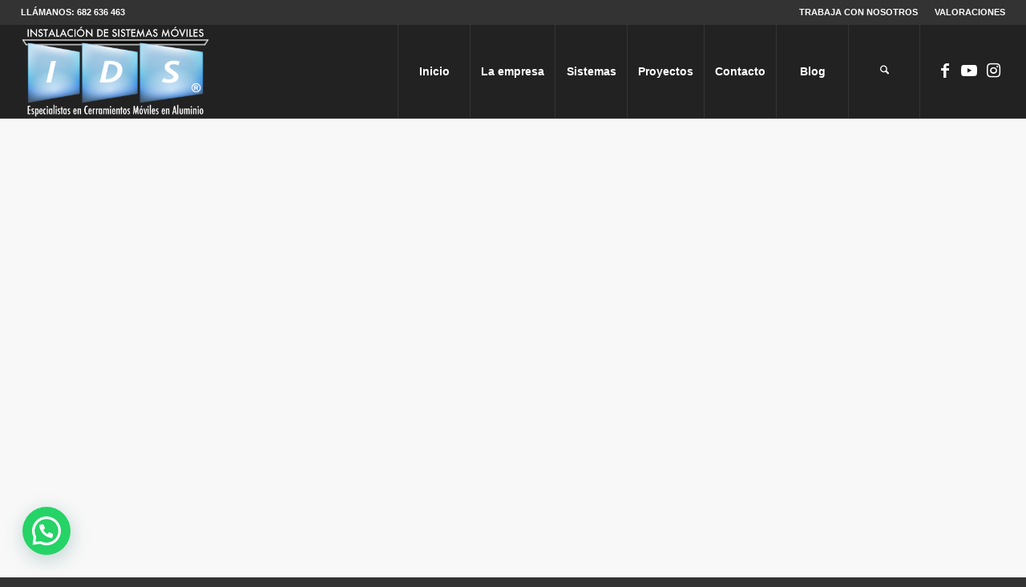

--- FILE ---
content_type: text/html; charset=UTF-8
request_url: https://idscerramientos.es/sistemas-corredizos-plegables-sunflex/
body_size: 39385
content:
<!DOCTYPE html> <html lang="es" class="html_stretched responsive av-preloader-disabled  html_header_top html_logo_left html_main_nav_header html_menu_right html_large html_header_sticky html_header_shrinking html_header_topbar_active html_mobile_menu_tablet html_header_searchicon html_content_align_center html_header_unstick_top_disabled html_header_stretch html_elegant-blog html_modern-blog html_av-submenu-hidden html_av-submenu-display-click html_av-overlay-side html_av-overlay-side-classic html_av-submenu-noclone html_entry_id_7006 av-cookies-consent-show-message-bar av-cookies-cookie-consent-enabled av-cookies-can-opt-out av-cookies-user-silent-accept avia-cookie-check-browser-settings av-no-preview av-default-lightbox html_text_menu_active av-mobile-menu-switch-default"> <head><meta charset="UTF-8" /><script>if(navigator.userAgent.match(/MSIE|Internet Explorer/i)||navigator.userAgent.match(/Trident\/7\..*?rv:11/i)){var href=document.location.href;if(!href.match(/[?&]nowprocket/)){if(href.indexOf("?")==-1){if(href.indexOf("#")==-1){document.location.href=href+"?nowprocket=1"}else{document.location.href=href.replace("#","?nowprocket=1#")}}else{if(href.indexOf("#")==-1){document.location.href=href+"&nowprocket=1"}else{document.location.href=href.replace("#","&nowprocket=1#")}}}}</script><script>(()=>{class RocketLazyLoadScripts{constructor(){this.v="2.0.2",this.userEvents=["keydown","keyup","mousedown","mouseup","mousemove","mouseover","mouseenter","mouseout","mouseleave","touchmove","touchstart","touchend","touchcancel","wheel","click","dblclick","input","visibilitychange"],this.attributeEvents=["onblur","onclick","oncontextmenu","ondblclick","onfocus","onmousedown","onmouseenter","onmouseleave","onmousemove","onmouseout","onmouseover","onmouseup","onmousewheel","onscroll","onsubmit"]}async t(){this.i(),this.o(),/iP(ad|hone)/.test(navigator.userAgent)&&this.h(),this.u(),this.l(this),this.m(),this.k(this),this.p(this),this._(),await Promise.all([this.R(),this.L()]),this.lastBreath=Date.now(),this.S(this),this.P(),this.D(),this.O(),this.M(),await this.C(this.delayedScripts.normal),await this.C(this.delayedScripts.defer),await this.C(this.delayedScripts.async),this.T("domReady"),await this.F(),await this.j(),await this.I(),this.T("windowLoad"),await this.A(),window.dispatchEvent(new Event("rocket-allScriptsLoaded")),this.everythingLoaded=!0,this.lastTouchEnd&&await new Promise((t=>setTimeout(t,500-Date.now()+this.lastTouchEnd))),this.H(),this.T("all"),this.U(),this.W()}i(){this.CSPIssue=sessionStorage.getItem("rocketCSPIssue"),document.addEventListener("securitypolicyviolation",(t=>{this.CSPIssue||"script-src-elem"!==t.violatedDirective||"data"!==t.blockedURI||(this.CSPIssue=!0,sessionStorage.setItem("rocketCSPIssue",!0))}),{isRocket:!0})}o(){window.addEventListener("pageshow",(t=>{this.persisted=t.persisted,this.realWindowLoadedFired=!0}),{isRocket:!0}),window.addEventListener("pagehide",(()=>{this.onFirstUserAction=null}),{isRocket:!0})}h(){let t;function e(e){t=e}window.addEventListener("touchstart",e,{isRocket:!0}),window.addEventListener("touchend",(function i(o){Math.abs(o.changedTouches[0].pageX-t.changedTouches[0].pageX)<10&&Math.abs(o.changedTouches[0].pageY-t.changedTouches[0].pageY)<10&&o.timeStamp-t.timeStamp<200&&(o.target.dispatchEvent(new PointerEvent("click",{target:o.target,bubbles:!0,cancelable:!0})),event.preventDefault(),window.removeEventListener("touchstart",e,{isRocket:!0}),window.removeEventListener("touchend",i,{isRocket:!0}))}),{isRocket:!0})}q(t){this.userActionTriggered||("mousemove"!==t.type||this.firstMousemoveIgnored?"keyup"===t.type||"mouseover"===t.type||"mouseout"===t.type||(this.userActionTriggered=!0,this.onFirstUserAction&&this.onFirstUserAction()):this.firstMousemoveIgnored=!0),"click"===t.type&&t.preventDefault(),this.savedUserEvents.length>0&&(t.stopPropagation(),t.stopImmediatePropagation()),"touchstart"===this.lastEvent&&"touchend"===t.type&&(this.lastTouchEnd=Date.now()),"click"===t.type&&(this.lastTouchEnd=0),this.lastEvent=t.type,this.savedUserEvents.push(t)}u(){this.savedUserEvents=[],this.userEventHandler=this.q.bind(this),this.userEvents.forEach((t=>window.addEventListener(t,this.userEventHandler,{passive:!1,isRocket:!0})))}U(){this.userEvents.forEach((t=>window.removeEventListener(t,this.userEventHandler,{passive:!1,isRocket:!0}))),this.savedUserEvents.forEach((t=>{t.target.dispatchEvent(new window[t.constructor.name](t.type,t))}))}m(){this.eventsMutationObserver=new MutationObserver((t=>{const e="return false";for(const i of t){if("attributes"===i.type){const t=i.target.getAttribute(i.attributeName);t&&t!==e&&(i.target.setAttribute("data-rocket-"+i.attributeName,t),i.target.setAttribute(i.attributeName,e))}"childList"===i.type&&i.addedNodes.forEach((t=>{if(t.nodeType===Node.ELEMENT_NODE)for(const i of t.attributes)this.attributeEvents.includes(i.name)&&i.value&&""!==i.value&&(t.setAttribute("data-rocket-"+i.name,i.value),t.setAttribute(i.name,e))}))}})),this.eventsMutationObserver.observe(document,{subtree:!0,childList:!0,attributeFilter:this.attributeEvents})}H(){this.eventsMutationObserver.disconnect(),this.attributeEvents.forEach((t=>{document.querySelectorAll("[data-rocket-"+t+"]").forEach((e=>{e.setAttribute(t,e.getAttribute("data-rocket-"+t)),e.removeAttribute("data-rocket-"+t)}))}))}k(t){Object.defineProperty(HTMLElement.prototype,"onclick",{get(){return this.rocketonclick},set(e){this.rocketonclick=e,this.setAttribute(t.everythingLoaded?"onclick":"data-rocket-onclick","this.rocketonclick(event)")}})}S(t){function e(e,i){let o=e[i];e[i]=null,Object.defineProperty(e,i,{get:()=>o,set(s){t.everythingLoaded?o=s:e["rocket"+i]=o=s}})}e(document,"onreadystatechange"),e(window,"onload"),e(window,"onpageshow");try{Object.defineProperty(document,"readyState",{get:()=>t.rocketReadyState,set(e){t.rocketReadyState=e},configurable:!0}),document.readyState="loading"}catch(t){console.log("WPRocket DJE readyState conflict, bypassing")}}l(t){this.originalAddEventListener=EventTarget.prototype.addEventListener,this.originalRemoveEventListener=EventTarget.prototype.removeEventListener,this.savedEventListeners=[],EventTarget.prototype.addEventListener=function(e,i,o){o&&o.isRocket||!t.B(e,this)&&!t.userEvents.includes(e)||t.B(e,this)&&!t.userActionTriggered||e.startsWith("rocket-")?t.originalAddEventListener.call(this,e,i,o):t.savedEventListeners.push({target:this,remove:!1,type:e,func:i,options:o})},EventTarget.prototype.removeEventListener=function(e,i,o){o&&o.isRocket||!t.B(e,this)&&!t.userEvents.includes(e)||t.B(e,this)&&!t.userActionTriggered||e.startsWith("rocket-")?t.originalRemoveEventListener.call(this,e,i,o):t.savedEventListeners.push({target:this,remove:!0,type:e,func:i,options:o})}}T(t){"all"===t&&(EventTarget.prototype.addEventListener=this.originalAddEventListener,EventTarget.prototype.removeEventListener=this.originalRemoveEventListener),this.savedEventListeners=this.savedEventListeners.filter((e=>{let i=e.type,o=e.target||window;return"domReady"===t&&"DOMContentLoaded"!==i&&"readystatechange"!==i||("windowLoad"===t&&"load"!==i&&"readystatechange"!==i&&"pageshow"!==i||(this.B(i,o)&&(i="rocket-"+i),e.remove?o.removeEventListener(i,e.func,e.options):o.addEventListener(i,e.func,e.options),!1))}))}p(t){let e;function i(e){return t.everythingLoaded?e:e.split(" ").map((t=>"load"===t||t.startsWith("load.")?"rocket-jquery-load":t)).join(" ")}function o(o){function s(e){const s=o.fn[e];o.fn[e]=o.fn.init.prototype[e]=function(){return this[0]===window&&t.userActionTriggered&&("string"==typeof arguments[0]||arguments[0]instanceof String?arguments[0]=i(arguments[0]):"object"==typeof arguments[0]&&Object.keys(arguments[0]).forEach((t=>{const e=arguments[0][t];delete arguments[0][t],arguments[0][i(t)]=e}))),s.apply(this,arguments),this}}if(o&&o.fn&&!t.allJQueries.includes(o)){const e={DOMContentLoaded:[],"rocket-DOMContentLoaded":[]};for(const t in e)document.addEventListener(t,(()=>{e[t].forEach((t=>t()))}),{isRocket:!0});o.fn.ready=o.fn.init.prototype.ready=function(i){function s(){parseInt(o.fn.jquery)>2?setTimeout((()=>i.bind(document)(o))):i.bind(document)(o)}return t.realDomReadyFired?!t.userActionTriggered||t.fauxDomReadyFired?s():e["rocket-DOMContentLoaded"].push(s):e.DOMContentLoaded.push(s),o([])},s("on"),s("one"),s("off"),t.allJQueries.push(o)}e=o}t.allJQueries=[],o(window.jQuery),Object.defineProperty(window,"jQuery",{get:()=>e,set(t){o(t)}})}P(){const t=new Map;document.write=document.writeln=function(e){const i=document.currentScript,o=document.createRange(),s=i.parentElement;let n=t.get(i);void 0===n&&(n=i.nextSibling,t.set(i,n));const a=document.createDocumentFragment();o.setStart(a,0),a.appendChild(o.createContextualFragment(e)),s.insertBefore(a,n)}}async R(){return new Promise((t=>{this.userActionTriggered?t():this.onFirstUserAction=t}))}async L(){return new Promise((t=>{document.addEventListener("DOMContentLoaded",(()=>{this.realDomReadyFired=!0,t()}),{isRocket:!0})}))}async I(){return this.realWindowLoadedFired?Promise.resolve():new Promise((t=>{window.addEventListener("load",t,{isRocket:!0})}))}M(){this.pendingScripts=[];this.scriptsMutationObserver=new MutationObserver((t=>{for(const e of t)e.addedNodes.forEach((t=>{"SCRIPT"!==t.tagName||t.noModule||t.isWPRocket||this.pendingScripts.push({script:t,promise:new Promise((e=>{const i=()=>{const i=this.pendingScripts.findIndex((e=>e.script===t));i>=0&&this.pendingScripts.splice(i,1),e()};t.addEventListener("load",i,{isRocket:!0}),t.addEventListener("error",i,{isRocket:!0}),setTimeout(i,1e3)}))})}))})),this.scriptsMutationObserver.observe(document,{childList:!0,subtree:!0})}async j(){await this.J(),this.pendingScripts.length?(await this.pendingScripts[0].promise,await this.j()):this.scriptsMutationObserver.disconnect()}D(){this.delayedScripts={normal:[],async:[],defer:[]},document.querySelectorAll("script[type$=rocketlazyloadscript]").forEach((t=>{t.hasAttribute("data-rocket-src")?t.hasAttribute("async")&&!1!==t.async?this.delayedScripts.async.push(t):t.hasAttribute("defer")&&!1!==t.defer||"module"===t.getAttribute("data-rocket-type")?this.delayedScripts.defer.push(t):this.delayedScripts.normal.push(t):this.delayedScripts.normal.push(t)}))}async _(){await this.L();let t=[];document.querySelectorAll("script[type$=rocketlazyloadscript][data-rocket-src]").forEach((e=>{let i=e.getAttribute("data-rocket-src");if(i&&!i.startsWith("data:")){i.startsWith("//")&&(i=location.protocol+i);try{const o=new URL(i).origin;o!==location.origin&&t.push({src:o,crossOrigin:e.crossOrigin||"module"===e.getAttribute("data-rocket-type")})}catch(t){}}})),t=[...new Map(t.map((t=>[JSON.stringify(t),t]))).values()],this.N(t,"preconnect")}async $(t){if(await this.G(),!0!==t.noModule||!("noModule"in HTMLScriptElement.prototype))return new Promise((e=>{let i;function o(){(i||t).setAttribute("data-rocket-status","executed"),e()}try{if(navigator.userAgent.includes("Firefox/")||""===navigator.vendor||this.CSPIssue)i=document.createElement("script"),[...t.attributes].forEach((t=>{let e=t.nodeName;"type"!==e&&("data-rocket-type"===e&&(e="type"),"data-rocket-src"===e&&(e="src"),i.setAttribute(e,t.nodeValue))})),t.text&&(i.text=t.text),t.nonce&&(i.nonce=t.nonce),i.hasAttribute("src")?(i.addEventListener("load",o,{isRocket:!0}),i.addEventListener("error",(()=>{i.setAttribute("data-rocket-status","failed-network"),e()}),{isRocket:!0}),setTimeout((()=>{i.isConnected||e()}),1)):(i.text=t.text,o()),i.isWPRocket=!0,t.parentNode.replaceChild(i,t);else{const i=t.getAttribute("data-rocket-type"),s=t.getAttribute("data-rocket-src");i?(t.type=i,t.removeAttribute("data-rocket-type")):t.removeAttribute("type"),t.addEventListener("load",o,{isRocket:!0}),t.addEventListener("error",(i=>{this.CSPIssue&&i.target.src.startsWith("data:")?(console.log("WPRocket: CSP fallback activated"),t.removeAttribute("src"),this.$(t).then(e)):(t.setAttribute("data-rocket-status","failed-network"),e())}),{isRocket:!0}),s?(t.fetchPriority="high",t.removeAttribute("data-rocket-src"),t.src=s):t.src="data:text/javascript;base64,"+window.btoa(unescape(encodeURIComponent(t.text)))}}catch(i){t.setAttribute("data-rocket-status","failed-transform"),e()}}));t.setAttribute("data-rocket-status","skipped")}async C(t){const e=t.shift();return e?(e.isConnected&&await this.$(e),this.C(t)):Promise.resolve()}O(){this.N([...this.delayedScripts.normal,...this.delayedScripts.defer,...this.delayedScripts.async],"preload")}N(t,e){this.trash=this.trash||[];let i=!0;var o=document.createDocumentFragment();t.forEach((t=>{const s=t.getAttribute&&t.getAttribute("data-rocket-src")||t.src;if(s&&!s.startsWith("data:")){const n=document.createElement("link");n.href=s,n.rel=e,"preconnect"!==e&&(n.as="script",n.fetchPriority=i?"high":"low"),t.getAttribute&&"module"===t.getAttribute("data-rocket-type")&&(n.crossOrigin=!0),t.crossOrigin&&(n.crossOrigin=t.crossOrigin),t.integrity&&(n.integrity=t.integrity),t.nonce&&(n.nonce=t.nonce),o.appendChild(n),this.trash.push(n),i=!1}})),document.head.appendChild(o)}W(){this.trash.forEach((t=>t.remove()))}async F(){try{document.readyState="interactive"}catch(t){}this.fauxDomReadyFired=!0;try{await this.G(),document.dispatchEvent(new Event("rocket-readystatechange")),await this.G(),document.rocketonreadystatechange&&document.rocketonreadystatechange(),await this.G(),document.dispatchEvent(new Event("rocket-DOMContentLoaded")),await this.G(),window.dispatchEvent(new Event("rocket-DOMContentLoaded"))}catch(t){console.error(t)}}async A(){try{document.readyState="complete"}catch(t){}try{await this.G(),document.dispatchEvent(new Event("rocket-readystatechange")),await this.G(),document.rocketonreadystatechange&&document.rocketonreadystatechange(),await this.G(),window.dispatchEvent(new Event("rocket-load")),await this.G(),window.rocketonload&&window.rocketonload(),await this.G(),this.allJQueries.forEach((t=>t(window).trigger("rocket-jquery-load"))),await this.G();const t=new Event("rocket-pageshow");t.persisted=this.persisted,window.dispatchEvent(t),await this.G(),window.rocketonpageshow&&window.rocketonpageshow({persisted:this.persisted})}catch(t){console.error(t)}}async G(){Date.now()-this.lastBreath>45&&(await this.J(),this.lastBreath=Date.now())}async J(){return document.hidden?new Promise((t=>setTimeout(t))):new Promise((t=>requestAnimationFrame(t)))}B(t,e){return e===document&&"readystatechange"===t||(e===document&&"DOMContentLoaded"===t||(e===window&&"DOMContentLoaded"===t||(e===window&&"load"===t||e===window&&"pageshow"===t)))}static run(){(new RocketLazyLoadScripts).t()}}RocketLazyLoadScripts.run()})();</script>    <!-- mobile setting --> <meta name="viewport" content="width=device-width, initial-scale=1">  <!-- Scripts/CSS and wp_head hook --> <meta name='robots' content='index, follow, max-image-preview:large, max-snippet:-1, max-video-preview:-1' />  				<script type="rocketlazyloadscript" data-rocket-type='text/javascript'>

				function avia_cookie_check_sessionStorage()
				{
					//	FF throws error when all cookies blocked !!
					var sessionBlocked = false;
					try
					{
						var test = sessionStorage.getItem( 'aviaCookieRefused' ) != null;
					}
					catch(e)
					{
						sessionBlocked = true;
					}

					var aviaCookieRefused = ! sessionBlocked ? sessionStorage.getItem( 'aviaCookieRefused' ) : null;

					var html = document.getElementsByTagName('html')[0];

					/**
					 * Set a class to avoid calls to sessionStorage
					 */
					if( sessionBlocked || aviaCookieRefused )
					{
						if( html.className.indexOf('av-cookies-session-refused') < 0 )
						{
							html.className += ' av-cookies-session-refused';
						}
					}

					if( sessionBlocked || aviaCookieRefused || document.cookie.match(/aviaCookieConsent/) )
					{
						if( html.className.indexOf('av-cookies-user-silent-accept') >= 0 )
						{
							 html.className = html.className.replace(/\bav-cookies-user-silent-accept\b/g, '');
						}
					}
				}

				avia_cookie_check_sessionStorage();

			</script> 			 	<!-- This site is optimized with the Yoast SEO plugin v26.7 - https://yoast.com/wordpress/plugins/seo/ --> 	<title>Sistemas corredizos plegables - IDS Cerramientos</title><link rel="preload" data-rocket-preload as="image" href="https://idscerramientos.es/wp-content/uploads/03a-Sistemas-corredizos-plegables-1.jpg" fetchpriority="high"> 	<link rel="canonical" href="https://idscerramientos.es/sistemas-corredizos-plegables-sunflex/" /> 	<meta property="og:locale" content="es_ES" /> 	<meta property="og:type" content="article" /> 	<meta property="og:title" content="Sistemas corredizos plegables - IDS Cerramientos" /> 	<meta property="og:url" content="https://idscerramientos.es/sistemas-corredizos-plegables-sunflex/" /> 	<meta property="og:site_name" content="IDS Cerramientos" /> 	<meta property="article:modified_time" content="2023-12-04T12:44:13+00:00" /> 	<meta name="twitter:card" content="summary_large_image" /> 	<meta name="twitter:label1" content="Tiempo de lectura" /> 	<meta name="twitter:data1" content="8 minutos" /> 	<script type="application/ld+json" class="yoast-schema-graph">{"@context":"https://schema.org","@graph":[{"@type":"WebPage","@id":"https://idscerramientos.es/sistemas-corredizos-plegables-sunflex/","url":"https://idscerramientos.es/sistemas-corredizos-plegables-sunflex/","name":"Sistemas corredizos plegables - IDS Cerramientos","isPartOf":{"@id":"https://idscerramientos.es/#website"},"datePublished":"2022-02-25T07:32:44+00:00","dateModified":"2023-12-04T12:44:13+00:00","breadcrumb":{"@id":"https://idscerramientos.es/sistemas-corredizos-plegables-sunflex/#breadcrumb"},"inLanguage":"es","potentialAction":[{"@type":"ReadAction","target":["https://idscerramientos.es/sistemas-corredizos-plegables-sunflex/"]}]},{"@type":"BreadcrumbList","@id":"https://idscerramientos.es/sistemas-corredizos-plegables-sunflex/#breadcrumb","itemListElement":[{"@type":"ListItem","position":1,"name":"Portada","item":"https://idscerramientos.es/"},{"@type":"ListItem","position":2,"name":"Sistemas corredizos plegables"}]},{"@type":"WebSite","@id":"https://idscerramientos.es/#website","url":"https://idscerramientos.es/","name":"IDS Cerramientos","description":"Especialistas en Cerramientos Móviles en Aluminio","potentialAction":[{"@type":"SearchAction","target":{"@type":"EntryPoint","urlTemplate":"https://idscerramientos.es/?s={search_term_string}"},"query-input":{"@type":"PropertyValueSpecification","valueRequired":true,"valueName":"search_term_string"}}],"inLanguage":"es"}]}</script> 	<!-- / Yoast SEO plugin. -->   <style id='wp-img-auto-sizes-contain-inline-css' type='text/css'> img:is([sizes=auto i],[sizes^="auto," i]){contain-intrinsic-size:3000px 1500px} /*# sourceURL=wp-img-auto-sizes-contain-inline-css */ </style> <style id='wp-block-library-inline-css' type='text/css'> :root{--wp-block-synced-color:#7a00df;--wp-block-synced-color--rgb:122,0,223;--wp-bound-block-color:var(--wp-block-synced-color);--wp-editor-canvas-background:#ddd;--wp-admin-theme-color:#007cba;--wp-admin-theme-color--rgb:0,124,186;--wp-admin-theme-color-darker-10:#006ba1;--wp-admin-theme-color-darker-10--rgb:0,107,160.5;--wp-admin-theme-color-darker-20:#005a87;--wp-admin-theme-color-darker-20--rgb:0,90,135;--wp-admin-border-width-focus:2px}@media (min-resolution:192dpi){:root{--wp-admin-border-width-focus:1.5px}}.wp-element-button{cursor:pointer}:root .has-very-light-gray-background-color{background-color:#eee}:root .has-very-dark-gray-background-color{background-color:#313131}:root .has-very-light-gray-color{color:#eee}:root .has-very-dark-gray-color{color:#313131}:root .has-vivid-green-cyan-to-vivid-cyan-blue-gradient-background{background:linear-gradient(135deg,#00d084,#0693e3)}:root .has-purple-crush-gradient-background{background:linear-gradient(135deg,#34e2e4,#4721fb 50%,#ab1dfe)}:root .has-hazy-dawn-gradient-background{background:linear-gradient(135deg,#faaca8,#dad0ec)}:root .has-subdued-olive-gradient-background{background:linear-gradient(135deg,#fafae1,#67a671)}:root .has-atomic-cream-gradient-background{background:linear-gradient(135deg,#fdd79a,#004a59)}:root .has-nightshade-gradient-background{background:linear-gradient(135deg,#330968,#31cdcf)}:root .has-midnight-gradient-background{background:linear-gradient(135deg,#020381,#2874fc)}:root{--wp--preset--font-size--normal:16px;--wp--preset--font-size--huge:42px}.has-regular-font-size{font-size:1em}.has-larger-font-size{font-size:2.625em}.has-normal-font-size{font-size:var(--wp--preset--font-size--normal)}.has-huge-font-size{font-size:var(--wp--preset--font-size--huge)}.has-text-align-center{text-align:center}.has-text-align-left{text-align:left}.has-text-align-right{text-align:right}.has-fit-text{white-space:nowrap!important}#end-resizable-editor-section{display:none}.aligncenter{clear:both}.items-justified-left{justify-content:flex-start}.items-justified-center{justify-content:center}.items-justified-right{justify-content:flex-end}.items-justified-space-between{justify-content:space-between}.screen-reader-text{border:0;clip-path:inset(50%);height:1px;margin:-1px;overflow:hidden;padding:0;position:absolute;width:1px;word-wrap:normal!important}.screen-reader-text:focus{background-color:#ddd;clip-path:none;color:#444;display:block;font-size:1em;height:auto;left:5px;line-height:normal;padding:15px 23px 14px;text-decoration:none;top:5px;width:auto;z-index:100000}html :where(.has-border-color){border-style:solid}html :where([style*=border-top-color]){border-top-style:solid}html :where([style*=border-right-color]){border-right-style:solid}html :where([style*=border-bottom-color]){border-bottom-style:solid}html :where([style*=border-left-color]){border-left-style:solid}html :where([style*=border-width]){border-style:solid}html :where([style*=border-top-width]){border-top-style:solid}html :where([style*=border-right-width]){border-right-style:solid}html :where([style*=border-bottom-width]){border-bottom-style:solid}html :where([style*=border-left-width]){border-left-style:solid}html :where(img[class*=wp-image-]){height:auto;max-width:100%}:where(figure){margin:0 0 1em}html :where(.is-position-sticky){--wp-admin--admin-bar--position-offset:var(--wp-admin--admin-bar--height,0px)}@media screen and (max-width:600px){html :where(.is-position-sticky){--wp-admin--admin-bar--position-offset:0px}}  /*# sourceURL=wp-block-library-inline-css */ </style><style id='global-styles-inline-css' type='text/css'> :root{--wp--preset--aspect-ratio--square: 1;--wp--preset--aspect-ratio--4-3: 4/3;--wp--preset--aspect-ratio--3-4: 3/4;--wp--preset--aspect-ratio--3-2: 3/2;--wp--preset--aspect-ratio--2-3: 2/3;--wp--preset--aspect-ratio--16-9: 16/9;--wp--preset--aspect-ratio--9-16: 9/16;--wp--preset--color--black: #000000;--wp--preset--color--cyan-bluish-gray: #abb8c3;--wp--preset--color--white: #ffffff;--wp--preset--color--pale-pink: #f78da7;--wp--preset--color--vivid-red: #cf2e2e;--wp--preset--color--luminous-vivid-orange: #ff6900;--wp--preset--color--luminous-vivid-amber: #fcb900;--wp--preset--color--light-green-cyan: #7bdcb5;--wp--preset--color--vivid-green-cyan: #00d084;--wp--preset--color--pale-cyan-blue: #8ed1fc;--wp--preset--color--vivid-cyan-blue: #0693e3;--wp--preset--color--vivid-purple: #9b51e0;--wp--preset--color--metallic-red: #b02b2c;--wp--preset--color--maximum-yellow-red: #edae44;--wp--preset--color--yellow-sun: #eeee22;--wp--preset--color--palm-leaf: #83a846;--wp--preset--color--aero: #7bb0e7;--wp--preset--color--old-lavender: #745f7e;--wp--preset--color--steel-teal: #5f8789;--wp--preset--color--raspberry-pink: #d65799;--wp--preset--color--medium-turquoise: #4ecac2;--wp--preset--gradient--vivid-cyan-blue-to-vivid-purple: linear-gradient(135deg,rgb(6,147,227) 0%,rgb(155,81,224) 100%);--wp--preset--gradient--light-green-cyan-to-vivid-green-cyan: linear-gradient(135deg,rgb(122,220,180) 0%,rgb(0,208,130) 100%);--wp--preset--gradient--luminous-vivid-amber-to-luminous-vivid-orange: linear-gradient(135deg,rgb(252,185,0) 0%,rgb(255,105,0) 100%);--wp--preset--gradient--luminous-vivid-orange-to-vivid-red: linear-gradient(135deg,rgb(255,105,0) 0%,rgb(207,46,46) 100%);--wp--preset--gradient--very-light-gray-to-cyan-bluish-gray: linear-gradient(135deg,rgb(238,238,238) 0%,rgb(169,184,195) 100%);--wp--preset--gradient--cool-to-warm-spectrum: linear-gradient(135deg,rgb(74,234,220) 0%,rgb(151,120,209) 20%,rgb(207,42,186) 40%,rgb(238,44,130) 60%,rgb(251,105,98) 80%,rgb(254,248,76) 100%);--wp--preset--gradient--blush-light-purple: linear-gradient(135deg,rgb(255,206,236) 0%,rgb(152,150,240) 100%);--wp--preset--gradient--blush-bordeaux: linear-gradient(135deg,rgb(254,205,165) 0%,rgb(254,45,45) 50%,rgb(107,0,62) 100%);--wp--preset--gradient--luminous-dusk: linear-gradient(135deg,rgb(255,203,112) 0%,rgb(199,81,192) 50%,rgb(65,88,208) 100%);--wp--preset--gradient--pale-ocean: linear-gradient(135deg,rgb(255,245,203) 0%,rgb(182,227,212) 50%,rgb(51,167,181) 100%);--wp--preset--gradient--electric-grass: linear-gradient(135deg,rgb(202,248,128) 0%,rgb(113,206,126) 100%);--wp--preset--gradient--midnight: linear-gradient(135deg,rgb(2,3,129) 0%,rgb(40,116,252) 100%);--wp--preset--font-size--small: 1rem;--wp--preset--font-size--medium: 1.125rem;--wp--preset--font-size--large: 1.75rem;--wp--preset--font-size--x-large: clamp(1.75rem, 3vw, 2.25rem);--wp--preset--spacing--20: 0.44rem;--wp--preset--spacing--30: 0.67rem;--wp--preset--spacing--40: 1rem;--wp--preset--spacing--50: 1.5rem;--wp--preset--spacing--60: 2.25rem;--wp--preset--spacing--70: 3.38rem;--wp--preset--spacing--80: 5.06rem;--wp--preset--shadow--natural: 6px 6px 9px rgba(0, 0, 0, 0.2);--wp--preset--shadow--deep: 12px 12px 50px rgba(0, 0, 0, 0.4);--wp--preset--shadow--sharp: 6px 6px 0px rgba(0, 0, 0, 0.2);--wp--preset--shadow--outlined: 6px 6px 0px -3px rgb(255, 255, 255), 6px 6px rgb(0, 0, 0);--wp--preset--shadow--crisp: 6px 6px 0px rgb(0, 0, 0);}:root { --wp--style--global--content-size: 800px;--wp--style--global--wide-size: 1130px; }:where(body) { margin: 0; }.wp-site-blocks > .alignleft { float: left; margin-right: 2em; }.wp-site-blocks > .alignright { float: right; margin-left: 2em; }.wp-site-blocks > .aligncenter { justify-content: center; margin-left: auto; margin-right: auto; }:where(.is-layout-flex){gap: 0.5em;}:where(.is-layout-grid){gap: 0.5em;}.is-layout-flow > .alignleft{float: left;margin-inline-start: 0;margin-inline-end: 2em;}.is-layout-flow > .alignright{float: right;margin-inline-start: 2em;margin-inline-end: 0;}.is-layout-flow > .aligncenter{margin-left: auto !important;margin-right: auto !important;}.is-layout-constrained > .alignleft{float: left;margin-inline-start: 0;margin-inline-end: 2em;}.is-layout-constrained > .alignright{float: right;margin-inline-start: 2em;margin-inline-end: 0;}.is-layout-constrained > .aligncenter{margin-left: auto !important;margin-right: auto !important;}.is-layout-constrained > :where(:not(.alignleft):not(.alignright):not(.alignfull)){max-width: var(--wp--style--global--content-size);margin-left: auto !important;margin-right: auto !important;}.is-layout-constrained > .alignwide{max-width: var(--wp--style--global--wide-size);}body .is-layout-flex{display: flex;}.is-layout-flex{flex-wrap: wrap;align-items: center;}.is-layout-flex > :is(*, div){margin: 0;}body .is-layout-grid{display: grid;}.is-layout-grid > :is(*, div){margin: 0;}body{padding-top: 0px;padding-right: 0px;padding-bottom: 0px;padding-left: 0px;}a:where(:not(.wp-element-button)){text-decoration: underline;}:root :where(.wp-element-button, .wp-block-button__link){background-color: #32373c;border-width: 0;color: #fff;font-family: inherit;font-size: inherit;font-style: inherit;font-weight: inherit;letter-spacing: inherit;line-height: inherit;padding-top: calc(0.667em + 2px);padding-right: calc(1.333em + 2px);padding-bottom: calc(0.667em + 2px);padding-left: calc(1.333em + 2px);text-decoration: none;text-transform: inherit;}.has-black-color{color: var(--wp--preset--color--black) !important;}.has-cyan-bluish-gray-color{color: var(--wp--preset--color--cyan-bluish-gray) !important;}.has-white-color{color: var(--wp--preset--color--white) !important;}.has-pale-pink-color{color: var(--wp--preset--color--pale-pink) !important;}.has-vivid-red-color{color: var(--wp--preset--color--vivid-red) !important;}.has-luminous-vivid-orange-color{color: var(--wp--preset--color--luminous-vivid-orange) !important;}.has-luminous-vivid-amber-color{color: var(--wp--preset--color--luminous-vivid-amber) !important;}.has-light-green-cyan-color{color: var(--wp--preset--color--light-green-cyan) !important;}.has-vivid-green-cyan-color{color: var(--wp--preset--color--vivid-green-cyan) !important;}.has-pale-cyan-blue-color{color: var(--wp--preset--color--pale-cyan-blue) !important;}.has-vivid-cyan-blue-color{color: var(--wp--preset--color--vivid-cyan-blue) !important;}.has-vivid-purple-color{color: var(--wp--preset--color--vivid-purple) !important;}.has-metallic-red-color{color: var(--wp--preset--color--metallic-red) !important;}.has-maximum-yellow-red-color{color: var(--wp--preset--color--maximum-yellow-red) !important;}.has-yellow-sun-color{color: var(--wp--preset--color--yellow-sun) !important;}.has-palm-leaf-color{color: var(--wp--preset--color--palm-leaf) !important;}.has-aero-color{color: var(--wp--preset--color--aero) !important;}.has-old-lavender-color{color: var(--wp--preset--color--old-lavender) !important;}.has-steel-teal-color{color: var(--wp--preset--color--steel-teal) !important;}.has-raspberry-pink-color{color: var(--wp--preset--color--raspberry-pink) !important;}.has-medium-turquoise-color{color: var(--wp--preset--color--medium-turquoise) !important;}.has-black-background-color{background-color: var(--wp--preset--color--black) !important;}.has-cyan-bluish-gray-background-color{background-color: var(--wp--preset--color--cyan-bluish-gray) !important;}.has-white-background-color{background-color: var(--wp--preset--color--white) !important;}.has-pale-pink-background-color{background-color: var(--wp--preset--color--pale-pink) !important;}.has-vivid-red-background-color{background-color: var(--wp--preset--color--vivid-red) !important;}.has-luminous-vivid-orange-background-color{background-color: var(--wp--preset--color--luminous-vivid-orange) !important;}.has-luminous-vivid-amber-background-color{background-color: var(--wp--preset--color--luminous-vivid-amber) !important;}.has-light-green-cyan-background-color{background-color: var(--wp--preset--color--light-green-cyan) !important;}.has-vivid-green-cyan-background-color{background-color: var(--wp--preset--color--vivid-green-cyan) !important;}.has-pale-cyan-blue-background-color{background-color: var(--wp--preset--color--pale-cyan-blue) !important;}.has-vivid-cyan-blue-background-color{background-color: var(--wp--preset--color--vivid-cyan-blue) !important;}.has-vivid-purple-background-color{background-color: var(--wp--preset--color--vivid-purple) !important;}.has-metallic-red-background-color{background-color: var(--wp--preset--color--metallic-red) !important;}.has-maximum-yellow-red-background-color{background-color: var(--wp--preset--color--maximum-yellow-red) !important;}.has-yellow-sun-background-color{background-color: var(--wp--preset--color--yellow-sun) !important;}.has-palm-leaf-background-color{background-color: var(--wp--preset--color--palm-leaf) !important;}.has-aero-background-color{background-color: var(--wp--preset--color--aero) !important;}.has-old-lavender-background-color{background-color: var(--wp--preset--color--old-lavender) !important;}.has-steel-teal-background-color{background-color: var(--wp--preset--color--steel-teal) !important;}.has-raspberry-pink-background-color{background-color: var(--wp--preset--color--raspberry-pink) !important;}.has-medium-turquoise-background-color{background-color: var(--wp--preset--color--medium-turquoise) !important;}.has-black-border-color{border-color: var(--wp--preset--color--black) !important;}.has-cyan-bluish-gray-border-color{border-color: var(--wp--preset--color--cyan-bluish-gray) !important;}.has-white-border-color{border-color: var(--wp--preset--color--white) !important;}.has-pale-pink-border-color{border-color: var(--wp--preset--color--pale-pink) !important;}.has-vivid-red-border-color{border-color: var(--wp--preset--color--vivid-red) !important;}.has-luminous-vivid-orange-border-color{border-color: var(--wp--preset--color--luminous-vivid-orange) !important;}.has-luminous-vivid-amber-border-color{border-color: var(--wp--preset--color--luminous-vivid-amber) !important;}.has-light-green-cyan-border-color{border-color: var(--wp--preset--color--light-green-cyan) !important;}.has-vivid-green-cyan-border-color{border-color: var(--wp--preset--color--vivid-green-cyan) !important;}.has-pale-cyan-blue-border-color{border-color: var(--wp--preset--color--pale-cyan-blue) !important;}.has-vivid-cyan-blue-border-color{border-color: var(--wp--preset--color--vivid-cyan-blue) !important;}.has-vivid-purple-border-color{border-color: var(--wp--preset--color--vivid-purple) !important;}.has-metallic-red-border-color{border-color: var(--wp--preset--color--metallic-red) !important;}.has-maximum-yellow-red-border-color{border-color: var(--wp--preset--color--maximum-yellow-red) !important;}.has-yellow-sun-border-color{border-color: var(--wp--preset--color--yellow-sun) !important;}.has-palm-leaf-border-color{border-color: var(--wp--preset--color--palm-leaf) !important;}.has-aero-border-color{border-color: var(--wp--preset--color--aero) !important;}.has-old-lavender-border-color{border-color: var(--wp--preset--color--old-lavender) !important;}.has-steel-teal-border-color{border-color: var(--wp--preset--color--steel-teal) !important;}.has-raspberry-pink-border-color{border-color: var(--wp--preset--color--raspberry-pink) !important;}.has-medium-turquoise-border-color{border-color: var(--wp--preset--color--medium-turquoise) !important;}.has-vivid-cyan-blue-to-vivid-purple-gradient-background{background: var(--wp--preset--gradient--vivid-cyan-blue-to-vivid-purple) !important;}.has-light-green-cyan-to-vivid-green-cyan-gradient-background{background: var(--wp--preset--gradient--light-green-cyan-to-vivid-green-cyan) !important;}.has-luminous-vivid-amber-to-luminous-vivid-orange-gradient-background{background: var(--wp--preset--gradient--luminous-vivid-amber-to-luminous-vivid-orange) !important;}.has-luminous-vivid-orange-to-vivid-red-gradient-background{background: var(--wp--preset--gradient--luminous-vivid-orange-to-vivid-red) !important;}.has-very-light-gray-to-cyan-bluish-gray-gradient-background{background: var(--wp--preset--gradient--very-light-gray-to-cyan-bluish-gray) !important;}.has-cool-to-warm-spectrum-gradient-background{background: var(--wp--preset--gradient--cool-to-warm-spectrum) !important;}.has-blush-light-purple-gradient-background{background: var(--wp--preset--gradient--blush-light-purple) !important;}.has-blush-bordeaux-gradient-background{background: var(--wp--preset--gradient--blush-bordeaux) !important;}.has-luminous-dusk-gradient-background{background: var(--wp--preset--gradient--luminous-dusk) !important;}.has-pale-ocean-gradient-background{background: var(--wp--preset--gradient--pale-ocean) !important;}.has-electric-grass-gradient-background{background: var(--wp--preset--gradient--electric-grass) !important;}.has-midnight-gradient-background{background: var(--wp--preset--gradient--midnight) !important;}.has-small-font-size{font-size: var(--wp--preset--font-size--small) !important;}.has-medium-font-size{font-size: var(--wp--preset--font-size--medium) !important;}.has-large-font-size{font-size: var(--wp--preset--font-size--large) !important;}.has-x-large-font-size{font-size: var(--wp--preset--font-size--x-large) !important;} /*# sourceURL=global-styles-inline-css */ </style>  <link data-minify="1" rel='stylesheet' id='dashicons-css' href='https://idscerramientos.es/wp-content/cache/min/1/wp-includes/css/dashicons.min.css?ver=1768210331' type='text/css' media='all' /> <link rel='stylesheet' id='mediaelement-css' href='https://idscerramientos.es/wp-content/cache/background-css/1/idscerramientos.es/wp-includes/js/mediaelement/mediaelementplayer-legacy.min.css?ver=4.2.17&wpr_t=1768485119' type='text/css' media='all' /> <link rel='stylesheet' id='wp-mediaelement-css' href='https://idscerramientos.es/wp-includes/js/mediaelement/wp-mediaelement.min.css?ver=3c7a01d485c2659c52a53d294bd851b0' type='text/css' media='all' /> <link data-minify="1" rel='stylesheet' id='avia-merged-styles-css' href='https://idscerramientos.es/wp-content/cache/background-css/1/idscerramientos.es/wp-content/cache/min/1/wp-content/uploads/dynamic_avia/avia-merged-styles-0a5c0babe1d841ade490ac271dd2d717---696566a1de26f.css?ver=1768411327&wpr_t=1768485119' type='text/css' media='all' /> <link data-minify="1" rel='stylesheet' id='avia-single-post-7006-css' href='https://idscerramientos.es/wp-content/cache/min/1/wp-content/uploads/dynamic_avia/avia_posts_css/post-7006.css?ver=1768211028' type='text/css' media='all' /> <link data-minify="1" rel='stylesheet' id='call-now-button-modern-style-css' href='https://idscerramientos.es/wp-content/cache/min/1/wp-content/plugins/call-now-button/resources/style/modern.css?ver=1768210331' type='text/css' media='all' /> <style id='joinchat-head-inline-css' type='text/css'> .joinchat{--ch:142;--cs:70%;--cl:49%;--bw:1}:root{--joinchat-ico:url("data:image/svg+xml;charset=utf-8,%3Csvg xmlns='http://www.w3.org/2000/svg' viewBox='0 0 24 24'%3E%3Cpath fill='%23fff' d='M3.516 3.516c4.686-4.686 12.284-4.686 16.97 0s4.686 12.283 0 16.97a12 12 0 0 1-13.754 2.299l-5.814.735a.392.392 0 0 1-.438-.44l.748-5.788A12 12 0 0 1 3.517 3.517zm3.61 17.043.3.158a9.85 9.85 0 0 0 11.534-1.758c3.843-3.843 3.843-10.074 0-13.918s-10.075-3.843-13.918 0a9.85 9.85 0 0 0-1.747 11.554l.16.303-.51 3.942a.196.196 0 0 0 .219.22zm6.534-7.003-.933 1.164a9.84 9.84 0 0 1-3.497-3.495l1.166-.933a.79.79 0 0 0 .23-.94L9.561 6.96a.79.79 0 0 0-.924-.445l-2.023.524a.797.797 0 0 0-.588.88 11.754 11.754 0 0 0 10.005 10.005.797.797 0 0 0 .88-.587l.525-2.023a.79.79 0 0 0-.445-.923L14.6 13.327a.79.79 0 0 0-.94.23z'/%3E%3C/svg%3E")}.joinchat{--sep:20px;--bottom:var(--sep);--s:60px;--h:calc(var(--s)/2);display:block;transform:scale3d(1,1,1);position:fixed;z-index:9000;right:var(--sep);bottom:var(--bottom)}.joinchat *{box-sizing:border-box}.joinchat__qr,.joinchat__chatbox{display:none}.joinchat__tooltip{opacity:0}.joinchat__button{position:absolute;z-index:2;bottom:8px;right:8px;height:var(--s);width:var(--s);background:#25d366 var(--joinchat-ico,none)center / 60% no-repeat;color:inherit;border-radius:50%;box-shadow:1px 6px 24px 0 rgba(7,94,84,0.24)}.joinchat--left{right:auto;left:var(--sep)}.joinchat--left .joinchat__button{right:auto;left:8px}.joinchat__button__ico{position:absolute;inset:0;display:flex;border-radius:50%;overflow:hidden;color:hsl(0deg 0% clamp(0%,var(--bw)*1000%,100%) / clamp(70%,var(--bw)*1000%,100%)) !important}.joinchat__button__ico svg{width:var(--ico-size,100%);height:var(--ico-size,100%);margin:calc((100% - var(--ico-size,100%))/2)}.joinchat__button:has(.joinchat__button__ico){background:hsl(var(--ch)var(--cs)var(--cl));box-shadow:1px 6px 24px 0 hsl(var(--ch)var(--cs)calc(var(--cl) - 10%) / 24%)}.joinchat__button:has(.joinchat__button__ico):hover,.joinchat__button:has(.joinchat__button__ico):active{background:hsl(var(--ch)var(--cs)calc(var(--cl) + 20%))}.joinchat__button__image{position:absolute;inset:1px;border-radius:50%;overflow:hidden;opacity:0}.joinchat__button__image img,.joinchat__button__image video{display:block;width:100%;height:100%;object-fit:cover;object-position:center}.joinchat--img .joinchat__button__image{opacity:1;animation:none}@media(orientation:portrait)and(width>=481px),(orientation:landscape)and(height>=481px){.joinchat--mobile{display:none !important}}@media(width <=480px),(orientation:landscape)and(height <=480px){.joinchat{--sep:6px}} /*# sourceURL=joinchat-head-inline-css */ </style> <script type="rocketlazyloadscript" data-rocket-type="text/javascript" id="image-watermark-no-right-click-js-before">
/* <![CDATA[ */
var iwArgsNoRightClick = {"rightclick":"N","draganddrop":"N","devtools":"Y","enableToast":"Y","toastMessage":"This content is protected"};

//# sourceURL=image-watermark-no-right-click-js-before
/* ]]> */
</script> <script type="rocketlazyloadscript" data-minify="1" data-rocket-type="text/javascript" data-rocket-src="https://idscerramientos.es/wp-content/cache/min/1/wp-content/plugins/image-watermark/js/no-right-click.js?ver=1768210332" id="image-watermark-no-right-click-js" data-rocket-defer defer></script> <script type="rocketlazyloadscript" data-minify="1" data-rocket-type="text/javascript" data-rocket-src="https://idscerramientos.es/wp-content/cache/min/1/wp-content/uploads/dynamic_avia/avia-head-scripts-070366f63d82c41a8edf227fc9d22909---696566a1f0880.js?ver=1768411327" id="avia-head-scripts-js" data-rocket-defer defer></script> <link rel="https://api.w.org/" href="https://idscerramientos.es/wp-json/" /><link rel="alternate" title="JSON" type="application/json" href="https://idscerramientos.es/wp-json/wp/v2/pages/7006" /><!-- Google Tag Manager -->  <script type="rocketlazyloadscript">(function(w,d,s,l,i){w[l]=w[l]||[];w[l].push({'gtm.start':
new Date().getTime(),event:'gtm.js'});var f=d.getElementsByTagName(s)[0],
j=d.createElement(s),dl=l!='dataLayer'?'&l='+l:'';j.async=true;j.src=
'https://www.googletagmanager.com/gtm.js?id='+i+dl;f.parentNode.insertBefore(j,f);
})(window,document,'script','dataLayer','GTM-N2GBNS8');</script>  <!-- End Google Tag Manager -->    <!-- Meta Pixel Code -->  <script type="rocketlazyloadscript">
!function(f,b,e,v,n,t,s)
{if(f.fbq)return;n=f.fbq=function(){n.callMethod?
n.callMethod.apply(n,arguments):n.queue.push(arguments)};
if(!f._fbq)f._fbq=n;n.push=n;n.loaded=!0;n.version='2.0';
n.queue=[];t=b.createElement(e);t.async=!0;
t.src=v;s=b.getElementsByTagName(e)[0];
s.parentNode.insertBefore(t,s)}(window, document,'script',
'https://connect.facebook.net/en_US/fbevents.js');
fbq('init', '988294968444455');
fbq('track', 'PageView');
</script>  <noscript><img height="1" width="1" style="display:none"  src="https://www.facebook.com/tr?id=988294968444455&ev=PageView&noscript=1" alt="Sistemas corredizos plegables" title="Sistemas corredizos plegables"  /></noscript>  <!-- End Meta Pixel Code --> <link rel="icon" href="https://idscerramientos.es/wp-content/uploads/favicon.png" type="image/png"> <!--[if lt IE 9]><script src="https://idscerramientos.es/wp-content/themes/enfold/js/html5shiv.js"></script><![endif]--><link rel="profile" href="https://gmpg.org/xfn/11" /> <link rel="alternate" type="application/rss+xml" title="IDS Cerramientos RSS2 Feed" href="https://idscerramientos.es/feed/" /> <link rel="pingback" href="https://idscerramientos.es/xmlrpc.php" /> <noscript><style>.lazyload[data-src]{display:none !important;}</style></noscript><style>.lazyload{background-image:none !important;}.lazyload:before{background-image:none !important;}</style><style>.wp-block-gallery.is-cropped .blocks-gallery-item picture{height:100%;width:100%;}</style> <!-- To speed up the rendering and to display the site as fast as possible to the user we include some styles and scripts for above the fold content inline --> <script type="rocketlazyloadscript" data-rocket-type="text/javascript">'use strict';var avia_is_mobile=!1;if(/Android|webOS|iPhone|iPad|iPod|BlackBerry|IEMobile|Opera Mini/i.test(navigator.userAgent)&&'ontouchstart' in document.documentElement){avia_is_mobile=!0;document.documentElement.className+=' avia_mobile '}
else{document.documentElement.className+=' avia_desktop '};document.documentElement.className+=' js_active ';(function(){var e=['-webkit-','-moz-','-ms-',''],n='',o=!1,a=!1;for(var t in e){if(e[t]+'transform' in document.documentElement.style){o=!0;n=e[t]+'transform'};if(e[t]+'perspective' in document.documentElement.style){a=!0}};if(o){document.documentElement.className+=' avia_transform '};if(a){document.documentElement.className+=' avia_transform3d '};if(typeof document.getElementsByClassName=='function'&&typeof document.documentElement.getBoundingClientRect=='function'&&avia_is_mobile==!1){if(n&&window.innerHeight>0){setTimeout(function(){var e=0,o={},a=0,t=document.getElementsByClassName('av-parallax'),i=window.pageYOffset||document.documentElement.scrollTop;for(e=0;e<t.length;e++){t[e].style.top='0px';o=t[e].getBoundingClientRect();a=Math.ceil((window.innerHeight+i-o.top)*0.3);t[e].style[n]='translate(0px, '+a+'px)';t[e].style.top='auto';t[e].className+=' enabled-parallax '}},50)}}})();</script>			<style id="wpsp-style-frontend"></style> 			<link rel="icon" href="https://idscerramientos.es/wp-content/uploads/favicon-36x36.png" sizes="32x32" /> <link rel="icon" href="https://idscerramientos.es/wp-content/uploads/favicon.png" sizes="192x192" /> <link rel="apple-touch-icon" href="https://idscerramientos.es/wp-content/uploads/favicon.png" /> <meta name="msapplication-TileImage" content="https://idscerramientos.es/wp-content/uploads/favicon.png" /> 		<style type="text/css" id="wp-custom-css"> 			a.bases{background: #4caf50;     color: #fff;     padding: 20px 25px;     display: block;     width: 316px;     text-transform: uppercase;     font-weight: 900;     font-size: 21px;     text-decoration: none !important;     border-bottom: 7px solid #154e17;} a.bases:hover{background: #00a2d8 !important; }		</style> 		<style type="text/css"> 		@font-face {font-family: 'entypo-fontello-enfold'; font-weight: normal; font-style: normal; font-display: auto; 		src: url('https://idscerramientos.es/wp-content/themes/enfold/config-templatebuilder/avia-template-builder/assets/fonts/entypo-fontello-enfold/entypo-fontello-enfold.woff2') format('woff2'), 		url('https://idscerramientos.es/wp-content/themes/enfold/config-templatebuilder/avia-template-builder/assets/fonts/entypo-fontello-enfold/entypo-fontello-enfold.woff') format('woff'), 		url('https://idscerramientos.es/wp-content/themes/enfold/config-templatebuilder/avia-template-builder/assets/fonts/entypo-fontello-enfold/entypo-fontello-enfold.ttf') format('truetype'), 		url('https://idscerramientos.es/wp-content/themes/enfold/config-templatebuilder/avia-template-builder/assets/fonts/entypo-fontello-enfold/entypo-fontello-enfold.svg#entypo-fontello-enfold') format('svg'), 		url('https://idscerramientos.es/wp-content/themes/enfold/config-templatebuilder/avia-template-builder/assets/fonts/entypo-fontello-enfold/entypo-fontello-enfold.eot'), 		url('https://idscerramientos.es/wp-content/themes/enfold/config-templatebuilder/avia-template-builder/assets/fonts/entypo-fontello-enfold/entypo-fontello-enfold.eot?#iefix') format('embedded-opentype'); 		}  		#top .avia-font-entypo-fontello-enfold, body .avia-font-entypo-fontello-enfold, html body [data-av_iconfont='entypo-fontello-enfold']:before{ font-family: 'entypo-fontello-enfold'; } 		 		@font-face {font-family: 'entypo-fontello'; font-weight: normal; font-style: normal; font-display: auto; 		src: url('https://idscerramientos.es/wp-content/themes/enfold/config-templatebuilder/avia-template-builder/assets/fonts/entypo-fontello/entypo-fontello.woff2') format('woff2'), 		url('https://idscerramientos.es/wp-content/themes/enfold/config-templatebuilder/avia-template-builder/assets/fonts/entypo-fontello/entypo-fontello.woff') format('woff'), 		url('https://idscerramientos.es/wp-content/themes/enfold/config-templatebuilder/avia-template-builder/assets/fonts/entypo-fontello/entypo-fontello.ttf') format('truetype'), 		url('https://idscerramientos.es/wp-content/themes/enfold/config-templatebuilder/avia-template-builder/assets/fonts/entypo-fontello/entypo-fontello.svg#entypo-fontello') format('svg'), 		url('https://idscerramientos.es/wp-content/themes/enfold/config-templatebuilder/avia-template-builder/assets/fonts/entypo-fontello/entypo-fontello.eot'), 		url('https://idscerramientos.es/wp-content/themes/enfold/config-templatebuilder/avia-template-builder/assets/fonts/entypo-fontello/entypo-fontello.eot?#iefix') format('embedded-opentype'); 		}  		#top .avia-font-entypo-fontello, body .avia-font-entypo-fontello, html body [data-av_iconfont='entypo-fontello']:before{ font-family: 'entypo-fontello'; } 		</style>  <!-- Debugging Info for Theme support:   Theme: Enfold Version: 7.1 Installed: enfold AviaFramework Version: 5.6 AviaBuilder Version: 6.0 aviaElementManager Version: 1.0.1 ML:-1-PU:129-PLA:18 WP:6.9 Compress: CSS:all theme files - JS:all theme files Updates: enabled - token has changed and not verified PLAu:17 --><noscript><style id="rocket-lazyload-nojs-css">.rll-youtube-player, [data-lazy-src]{display:none !important;}</style></noscript> <link rel='stylesheet' id='joinchat-css' href='https://idscerramientos.es/wp-content/plugins/creame-whatsapp-me/public/css/joinchat-btn.min.css?ver=6.0.9' type='text/css' media='all' /> <style id='joinchat-inline-css' type='text/css'> .joinchat{--ch:142;--cs:70%;--cl:49%;--bw:1} /*# sourceURL=joinchat-inline-css */ </style> <style id="rocket-lazyrender-inline-css">[data-wpr-lazyrender] {content-visibility: auto;}</style><style id="wpr-lazyload-bg-container"></style><style id="wpr-lazyload-bg-exclusion"></style>
<noscript>
<style id="wpr-lazyload-bg-nostyle">.mejs-overlay-button{--wpr-bg-430ba666-2620-4985-8379-418abd45899f: url('https://idscerramientos.es/wp-includes/js/mediaelement/mejs-controls.svg');}.mejs-overlay-loading-bg-img{--wpr-bg-c21819a5-d23e-45f7-bbe3-1b754417ef22: url('https://idscerramientos.es/wp-includes/js/mediaelement/mejs-controls.svg');}.mejs-button>button{--wpr-bg-60297505-5afd-449c-b576-e70cbc094e98: url('https://idscerramientos.es/wp-includes/js/mediaelement/mejs-controls.svg');}.ajax_load_inner{--wpr-bg-1e627f3a-f155-420e-9f18-c8d7419381c1: url('https://idscerramientos.es/wp-content/themes/enfold/images/layout/loading.gif');}html.html_boxed{--wpr-bg-b7bf916b-4a7b-4271-b6b8-388c9c3773b8: url('https://idscerramientos.es/wp-content/themes/enfold/images/background-images/diagonal-thin-light.png');}.avia_fb_likebox .av_facebook_widget_imagebar{--wpr-bg-e32b4fd6-88ed-4201-9dd6-4b7c6d5d6f88: url('https://idscerramientos.es/wp-content/themes/enfold/images/layout/fake_facebook.jpg');}</style>
</noscript>
<script type="application/javascript">const rocket_pairs = [{"selector":".mejs-overlay-button","style":".mejs-overlay-button{--wpr-bg-430ba666-2620-4985-8379-418abd45899f: url('https:\/\/idscerramientos.es\/wp-includes\/js\/mediaelement\/mejs-controls.svg');}","hash":"430ba666-2620-4985-8379-418abd45899f","url":"https:\/\/idscerramientos.es\/wp-includes\/js\/mediaelement\/mejs-controls.svg"},{"selector":".mejs-overlay-loading-bg-img","style":".mejs-overlay-loading-bg-img{--wpr-bg-c21819a5-d23e-45f7-bbe3-1b754417ef22: url('https:\/\/idscerramientos.es\/wp-includes\/js\/mediaelement\/mejs-controls.svg');}","hash":"c21819a5-d23e-45f7-bbe3-1b754417ef22","url":"https:\/\/idscerramientos.es\/wp-includes\/js\/mediaelement\/mejs-controls.svg"},{"selector":".mejs-button>button","style":".mejs-button>button{--wpr-bg-60297505-5afd-449c-b576-e70cbc094e98: url('https:\/\/idscerramientos.es\/wp-includes\/js\/mediaelement\/mejs-controls.svg');}","hash":"60297505-5afd-449c-b576-e70cbc094e98","url":"https:\/\/idscerramientos.es\/wp-includes\/js\/mediaelement\/mejs-controls.svg"},{"selector":".ajax_load_inner","style":".ajax_load_inner{--wpr-bg-1e627f3a-f155-420e-9f18-c8d7419381c1: url('https:\/\/idscerramientos.es\/wp-content\/themes\/enfold\/images\/layout\/loading.gif');}","hash":"1e627f3a-f155-420e-9f18-c8d7419381c1","url":"https:\/\/idscerramientos.es\/wp-content\/themes\/enfold\/images\/layout\/loading.gif"},{"selector":"html.html_boxed","style":"html.html_boxed{--wpr-bg-b7bf916b-4a7b-4271-b6b8-388c9c3773b8: url('https:\/\/idscerramientos.es\/wp-content\/themes\/enfold\/images\/background-images\/diagonal-thin-light.png');}","hash":"b7bf916b-4a7b-4271-b6b8-388c9c3773b8","url":"https:\/\/idscerramientos.es\/wp-content\/themes\/enfold\/images\/background-images\/diagonal-thin-light.png"},{"selector":".avia_fb_likebox .av_facebook_widget_imagebar","style":".avia_fb_likebox .av_facebook_widget_imagebar{--wpr-bg-e32b4fd6-88ed-4201-9dd6-4b7c6d5d6f88: url('https:\/\/idscerramientos.es\/wp-content\/themes\/enfold\/images\/layout\/fake_facebook.jpg');}","hash":"e32b4fd6-88ed-4201-9dd6-4b7c6d5d6f88","url":"https:\/\/idscerramientos.es\/wp-content\/themes\/enfold\/images\/layout\/fake_facebook.jpg"}]; const rocket_excluded_pairs = [];</script><meta name="generator" content="WP Rocket 3.18.2" data-wpr-features="wpr_lazyload_css_bg_img wpr_delay_js wpr_defer_js wpr_minify_js wpr_lazyload_images wpr_lazyload_iframes wpr_automatic_lazy_rendering wpr_oci wpr_minify_css wpr_preload_links wpr_host_fonts_locally" /></head>  <body data-rsssl=1 id="top" class="wp-singular page-template-default page page-id-7006 wp-theme-enfold stretched rtl_columns av-curtain-numeric open_sans  wp-schema-pro-2.10.6 post-type-page avia-responsive-images-support" itemscope="itemscope" itemtype="https://schema.org/WebPage" >  	 	<div id='wrap_all'>  	  <header id='header' class='all_colors header_color dark_bg_color  av_header_top av_logo_left av_main_nav_header av_menu_right av_large av_header_sticky av_header_shrinking av_header_stretch av_mobile_menu_tablet av_header_searchicon av_header_unstick_top_disabled av_seperator_big_border av_bottom_nav_disabled' aria-label="Header" data-av_shrink_factor='50' role="banner" itemscope="itemscope" itemtype="https://schema.org/WPHeader" >    		<div id='header_meta' class='container_wrap container_wrap_meta  av_icon_active_main av_secondary_right av_extra_header_active av_phone_active_left av_entry_id_7006'>    			      <div class='container'>  			      <nav class='sub_menu'  role="navigation" itemscope="itemscope" itemtype="https://schema.org/SiteNavigationElement" ><ul role="menu" class="menu" id="avia2-menu"><li role="menuitem" id="menu-item-6562" class="menu-item menu-item-type-post_type menu-item-object-page menu-item-6562"><a href="https://idscerramientos.es/trabaja-con-nosotros/">TRABAJA CON NOSOTROS</a></li> <li role="menuitem" id="menu-item-6563" class="menu-item menu-item-type-post_type menu-item-object-page menu-item-6563"><a href="https://idscerramientos.es/valoraciones-de-nuestros-clientes/">VALORACIONES</a></li> </ul></nav><div class='phone-info with_nav'><div>LLÁMANOS: <a href="tel:+34682636463">682 636 463</a></div></div>			      </div>  		</div>    		<div  id='header_main' class='container_wrap container_wrap_logo'>            <div class='container av-logo-container'><div class='inner-container'><span class='logo avia-standard-logo'><a href='https://idscerramientos.es/' class='' aria-label='ids-logo-web' title='ids-logo-web'><img src="data:image/svg+xml,%3Csvg%20xmlns='http://www.w3.org/2000/svg'%20viewBox='0%200%20300%20100'%3E%3C/svg%3E" data-lazy-srcset="https://idscerramientos.es/wp-content/uploads/ids-logo-web.png 775w, https://idscerramientos.es/wp-content/uploads/ids-logo-web-300x147.png 300w, https://idscerramientos.es/wp-content/uploads/ids-logo-web-768x377.png 768w, https://idscerramientos.es/wp-content/uploads/ids-logo-web-705x346.png 705w, https://idscerramientos.es/wp-content/uploads/ids-logo-web-122x60.png 122w" data-lazy-sizes="(max-width: 775px) 100vw, 775px" height="100" width="300" alt='IDS Cerramientos' title='ids-logo-web' data-lazy-src="https://idscerramientos.es/wp-content/uploads/ids-logo-web.png" /><noscript><img src="https://idscerramientos.es/wp-content/uploads/ids-logo-web.png" srcset="https://idscerramientos.es/wp-content/uploads/ids-logo-web.png 775w, https://idscerramientos.es/wp-content/uploads/ids-logo-web-300x147.png 300w, https://idscerramientos.es/wp-content/uploads/ids-logo-web-768x377.png 768w, https://idscerramientos.es/wp-content/uploads/ids-logo-web-705x346.png 705w, https://idscerramientos.es/wp-content/uploads/ids-logo-web-122x60.png 122w" sizes="(max-width: 775px) 100vw, 775px" height="100" width="300" alt='IDS Cerramientos' title='ids-logo-web' /></noscript></a></span><nav class='main_menu' data-selectname='Selecciona una página'  role="navigation" itemscope="itemscope" itemtype="https://schema.org/SiteNavigationElement" ><div class="avia-menu av-main-nav-wrap av_menu_icon_beside"><ul role="menu" class="menu av-main-nav" id="avia-menu"><li role="menuitem" id="menu-item-3394" class="menu-item menu-item-type-post_type menu-item-object-page menu-item-home menu-item-top-level menu-item-top-level-1"><a href="https://idscerramientos.es/" itemprop="url" tabindex="0"><span class="avia-bullet"></span><span class="avia-menu-text">Inicio</span><span class="avia-menu-fx"><span class="avia-arrow-wrap"><span class="avia-arrow"></span></span></span></a></li> <li role="menuitem" id="menu-item-3874" class="menu-item menu-item-type-custom menu-item-object-custom menu-item-has-children menu-item-top-level menu-item-top-level-2"><a itemprop="url" tabindex="0"><span class="avia-bullet"></span><span class="avia-menu-text">La empresa</span><span class="avia-menu-fx"><span class="avia-arrow-wrap"><span class="avia-arrow"></span></span></span></a>   <ul class="sub-menu"> 	<li role="menuitem" id="menu-item-3397" class="menu-item menu-item-type-post_type menu-item-object-page"><a href="https://idscerramientos.es/instalacion-de-sistemas-moviles/" itemprop="url" tabindex="0"><span class="avia-bullet"></span><span class="avia-menu-text">Sobre nosotros</span></a></li> 	<li role="menuitem" id="menu-item-3871" class="menu-item menu-item-type-post_type menu-item-object-page"><a href="https://idscerramientos.es/a-quien-nos-dirigimos/" itemprop="url" tabindex="0"><span class="avia-bullet"></span><span class="avia-menu-text">A quien nos dirigimos</span></a></li> </ul> </li> <li role="menuitem" id="menu-item-7127" class="menu-item menu-item-type-custom menu-item-object-custom current-menu-ancestor menu-item-has-children menu-item-mega-parent  menu-item-top-level menu-item-top-level-3"><a itemprop="url" tabindex="0"><span class="avia-bullet"></span><span class="avia-menu-text">Sistemas</span><span class="avia-menu-fx"><span class="avia-arrow-wrap"><span class="avia-arrow"></span></span></span></a> <div class='avia_mega_div avia_mega1 three units'>  <ul class="sub-menu"> 	<li role="menuitem" id="menu-item-7112" class="menu-item menu-item-type-custom menu-item-object-custom current-menu-ancestor current-menu-parent menu-item-has-children avia_mega_menu_columns_1 three units avia_mega_menu_columns_last avia_mega_menu_columns_first"><span class='mega_menu_title heading-color av-special-font'>SISTEMAS SUNFLEX</span> 	<ul class="sub-menu"> 		<li role="menuitem" id="menu-item-7111" class="menu-item menu-item-type-post_type menu-item-object-page"><a href="https://idscerramientos.es/sistemas-corredizos-sunflex/" itemprop="url" tabindex="0"><span class="avia-bullet"></span><span class="avia-menu-text">Sistemas corredizos</span></a></li> 		<li role="menuitem" id="menu-item-7110" class="menu-item menu-item-type-post_type menu-item-object-page"><a href="https://idscerramientos.es/sistemas-corredizos-giratorios-sunflex/" itemprop="url" tabindex="0"><span class="avia-bullet"></span><span class="avia-menu-text">Sistemas corredizos giratorios</span></a></li> 		<li role="menuitem" id="menu-item-7109" class="menu-item menu-item-type-post_type menu-item-object-page current-menu-item page_item page-item-7006 current_page_item"><a href="https://idscerramientos.es/sistemas-corredizos-plegables-sunflex/" itemprop="url" tabindex="0"><span class="avia-bullet"></span><span class="avia-menu-text">Sistemas corredizos plegables</span></a></li> 		<li role="menuitem" id="menu-item-8030" class="menu-item menu-item-type-post_type menu-item-object-page"><a href="https://idscerramientos.es/sistemas-puertas-corredizas/" itemprop="url" tabindex="0"><span class="avia-bullet"></span><span class="avia-menu-text">Sistemas puertas corredizas</span></a></li> 		<li role="menuitem" id="menu-item-7108" class="menu-item menu-item-type-post_type menu-item-object-page"><a href="https://idscerramientos.es/techos-fijos-de-terraza-sunflex/" itemprop="url" tabindex="0"><span class="avia-bullet"></span><span class="avia-menu-text">Techos fijos de terraza</span></a></li> 	</ul> </li> </ul>  </div> </li> <li role="menuitem" id="menu-item-6874" class="menu-item menu-item-type-custom menu-item-object-custom menu-item-has-children menu-item-mega-parent  menu-item-top-level menu-item-top-level-4"><a itemprop="url" tabindex="0"><span class="avia-bullet"></span><span class="avia-menu-text">Proyectos</span><span class="avia-menu-fx"><span class="avia-arrow-wrap"><span class="avia-arrow"></span></span></span></a> <div class='avia_mega_div avia_mega3 nine units'>  <ul class="sub-menu"> 	<li role="menuitem" id="menu-item-3756" class="menu-item menu-item-type-custom menu-item-object-custom menu-item-has-children avia_mega_menu_columns_3 three units  avia_mega_menu_columns_first"><span class='mega_menu_title heading-color av-special-font'>CERRAMIENTOS MÓVILES</span> 	<ul class="sub-menu"> 		<li role="menuitem" id="menu-item-3770" class="menu-item menu-item-type-post_type menu-item-object-page"><a href="https://idscerramientos.es/cerramientos-moviles/techos-moviles-cristal-madrid/" itemprop="url" tabindex="0"><span class="avia-bullet"></span><span class="avia-menu-text">Techos móviles</span></a></li> 		<li role="menuitem" id="menu-item-4007" class="menu-item menu-item-type-post_type menu-item-object-page"><a href="https://idscerramientos.es/cerramientos-moviles/cortina-de-cristal-sin-perfiles-madrid/" itemprop="url" tabindex="0"><span class="avia-bullet"></span><span class="avia-menu-text">Cortina de cristal sin perfiles</span></a></li> 		<li role="menuitem" id="menu-item-4000" class="menu-item menu-item-type-post_type menu-item-object-page"><a href="https://idscerramientos.es/cerramientos-moviles/cortina-de-cristal-con-perfiles-madrid/" itemprop="url" tabindex="0"><span class="avia-bullet"></span><span class="avia-menu-text">Cortina de cristal con perfiles</span></a></li> 		<li role="menuitem" id="menu-item-4402" class="menu-item menu-item-type-post_type menu-item-object-page"><a href="https://idscerramientos.es/cerramientos-moviles/correderas-de-cristal-sin-perfiles-madrid/" itemprop="url" tabindex="0"><span class="avia-bullet"></span><span class="avia-menu-text">Correderas de cristal sin perfiles</span></a></li> 		<li role="menuitem" id="menu-item-6843" class="menu-item menu-item-type-post_type menu-item-object-page"><a href="https://idscerramientos.es/cerramientos-moviles/correderas-de-cristal-con-perfiles-madrid/" itemprop="url" tabindex="0"><span class="avia-bullet"></span><span class="avia-menu-text">Correderas de cristal con perfiles</span></a></li> 		<li role="menuitem" id="menu-item-7570" class="menu-item menu-item-type-post_type menu-item-object-page"><a href="https://idscerramientos.es/cerramientos-moviles/pergolas-bioclimaticas-retractiles-madrid/" itemprop="url" tabindex="0"><span class="avia-bullet"></span><span class="avia-menu-text">Pérgolas bioclimáticas retráctiles</span></a></li> 	</ul> </li> 	<li role="menuitem" id="menu-item-3757" class="menu-item menu-item-type-custom menu-item-object-custom menu-item-has-children avia_mega_menu_columns_3 three units"><span class='mega_menu_title heading-color av-special-font'>CERRAMIENTOS FIJOS</span> 	<ul class="sub-menu"> 		<li role="menuitem" id="menu-item-4094" class="menu-item menu-item-type-post_type menu-item-object-page"><a href="https://idscerramientos.es/cerramientos-fijos/techos-fijos-madrid/" itemprop="url" tabindex="0"><span class="avia-bullet"></span><span class="avia-menu-text">Techos fijos</span></a></li> 		<li role="menuitem" id="menu-item-4196" class="menu-item menu-item-type-post_type menu-item-object-page"><a href="https://idscerramientos.es/cerramientos-fijos/carpinteria-aluminio-madrid/" itemprop="url" tabindex="0"><span class="avia-bullet"></span><span class="avia-menu-text">Carpintería de aluminio</span></a></li> 		<li role="menuitem" id="menu-item-5126" class="menu-item menu-item-type-post_type menu-item-object-page"><a href="https://idscerramientos.es/cerramientos-fijos/barandillas-de-cristal-madrid/" itemprop="url" tabindex="0"><span class="avia-bullet"></span><span class="avia-menu-text">Barandillas de cristal</span></a></li> 		<li role="menuitem" id="menu-item-7569" class="menu-item menu-item-type-post_type menu-item-object-page"><a href="https://idscerramientos.es/cerramientos-fijos/pergolas-bioclimaticas-madrid/" itemprop="url" tabindex="0"><span class="avia-bullet"></span><span class="avia-menu-text">Pérgolas bioclimáticas</span></a></li> 	</ul> </li> 	<li role="menuitem" id="menu-item-4497" class="menu-item menu-item-type-custom menu-item-object-custom menu-item-has-children avia_mega_menu_columns_3 three units avia_mega_menu_columns_last"><span class='mega_menu_title heading-color av-special-font'>OTROS SERVICIOS</span> 	<ul class="sub-menu"> 		<li role="menuitem" id="menu-item-4385" class="menu-item menu-item-type-post_type menu-item-object-page"><a href="https://idscerramientos.es/otros-servicios-instalacion-de-toldos/" itemprop="url" tabindex="0"><span class="avia-bullet"></span><span class="avia-menu-text">Instalación de toldos y pérgolas</span></a></li> 		<li role="menuitem" id="menu-item-5306" class="menu-item menu-item-type-post_type menu-item-object-page"><a href="https://idscerramientos.es/instalacion-de-estores/" itemprop="url" tabindex="0"><span class="avia-bullet"></span><span class="avia-menu-text">Instalación de estores</span></a></li> 	</ul> </li> </ul>  </div> </li> <li role="menuitem" id="menu-item-6757" class="menu-item menu-item-type-post_type menu-item-object-page menu-item-top-level menu-item-top-level-5"><a href="https://idscerramientos.es/contacte-con-ids-cerramientos/" itemprop="url" tabindex="0"><span class="avia-bullet"></span><span class="avia-menu-text">Contacto</span><span class="avia-menu-fx"><span class="avia-arrow-wrap"><span class="avia-arrow"></span></span></span></a></li> <li role="menuitem" id="menu-item-7513" class="menu-item menu-item-type-post_type menu-item-object-page menu-item-top-level menu-item-top-level-6"><a href="https://idscerramientos.es/blog/" itemprop="url" tabindex="0"><span class="avia-bullet"></span><span class="avia-menu-text">Blog</span><span class="avia-menu-fx"><span class="avia-arrow-wrap"><span class="avia-arrow"></span></span></span></a></li> <li id="menu-item-search" class="noMobile menu-item menu-item-search-dropdown menu-item-avia-special" role="menuitem"><a class="avia-svg-icon avia-font-svg_entypo-fontello" aria-label="Buscar" href="?s=" rel="nofollow" title="Click to open the search input field" data-avia-search-tooltip=" &lt;search&gt; 	&lt;form role=&quot;search&quot; action=&quot;https://idscerramientos.es/&quot; id=&quot;searchform&quot; method=&quot;get&quot; class=&quot;&quot;&gt; 		&lt;div&gt; &lt;span class=&#039;av_searchform_search avia-svg-icon avia-font-svg_entypo-fontello&#039; data-av_svg_icon=&#039;search&#039; data-av_iconset=&#039;svg_entypo-fontello&#039;&gt;&lt;svg version=&quot;1.1&quot; xmlns=&quot;http://www.w3.org/2000/svg&quot; width=&quot;25&quot; height=&quot;32&quot; viewBox=&quot;0 0 25 32&quot; preserveAspectRatio=&quot;xMidYMid meet&quot; aria-labelledby=&#039;av-svg-title-1&#039; aria-describedby=&#039;av-svg-desc-1&#039; role=&quot;graphics-symbol&quot; aria-hidden=&quot;true&quot;&gt; &lt;title id=&#039;av-svg-title-1&#039;&gt;Search&lt;/title&gt; &lt;desc id=&#039;av-svg-desc-1&#039;&gt;Search&lt;/desc&gt; &lt;path d=&quot;M24.704 24.704q0.96 1.088 0.192 1.984l-1.472 1.472q-1.152 1.024-2.176 0l-6.080-6.080q-2.368 1.344-4.992 1.344-4.096 0-7.136-3.040t-3.040-7.136 2.88-7.008 6.976-2.912 7.168 3.040 3.072 7.136q0 2.816-1.472 5.184zM3.008 13.248q0 2.816 2.176 4.992t4.992 2.176 4.832-2.016 2.016-4.896q0-2.816-2.176-4.96t-4.992-2.144-4.832 2.016-2.016 4.832z&quot;&gt;&lt;/path&gt; &lt;/svg&gt;&lt;/span&gt;			&lt;input type=&quot;submit&quot; value=&quot;&quot; id=&quot;searchsubmit&quot; class=&quot;button&quot; title=&quot;Enter at least 3 characters to show search results in a dropdown or click to route to search result page to show all results&quot; /&gt; 			&lt;input type=&quot;search&quot; id=&quot;s&quot; name=&quot;s&quot; value=&quot;&quot; aria-label=&#039;Buscar&#039; placeholder=&#039;Buscar&#039; required /&gt; 		&lt;/div&gt; 	&lt;/form&gt; &lt;/search&gt; " data-av_svg_icon='search' data-av_iconset='svg_entypo-fontello'><svg version="1.1" xmlns="http://www.w3.org/2000/svg" width="25" height="32" viewbox="0 0 25 32" preserveaspectratio="xMidYMid meet" aria-labelledby='av-svg-title-2' aria-describedby='av-svg-desc-2' role="graphics-symbol" aria-hidden="true"> <title id='av-svg-title-2'>Click to open the search input field</title> <desc id='av-svg-desc-2'>Click to open the search input field</desc> <path d="M24.704 24.704q0.96 1.088 0.192 1.984l-1.472 1.472q-1.152 1.024-2.176 0l-6.080-6.080q-2.368 1.344-4.992 1.344-4.096 0-7.136-3.040t-3.040-7.136 2.88-7.008 6.976-2.912 7.168 3.040 3.072 7.136q0 2.816-1.472 5.184zM3.008 13.248q0 2.816 2.176 4.992t4.992 2.176 4.832-2.016 2.016-4.896q0-2.816-2.176-4.96t-4.992-2.144-4.832 2.016-2.016 4.832z"></path> </svg><span class="avia_hidden_link_text">Buscar</span></a></li><li class="av-burger-menu-main menu-item-avia-special" role="menuitem"> 	        			<a href="#" aria-label="Menú" aria-hidden="false"> 							<span class="av-hamburger av-hamburger--spin av-js-hamburger"> 								<span class="av-hamburger-box"> 						          <span class="av-hamburger-inner"></span> 						          <strong>Menú</strong> 								</span> 							</span> 							<span class="avia_hidden_link_text">Menú</span> 						</a> 	        		   </li></ul></div><ul class='noLightbox social_bookmarks icon_count_3'><li class='social_bookmarks_facebook av-social-link-facebook social_icon_1 avia_social_iconfont'><a  target="_blank" aria-label="Link to Facebook" href='https://www.facebook.com/IDS-Cerramientos-113458860438744/' data-av_icon='' data-av_iconfont='entypo-fontello' title="Link to Facebook" desc="Link to Facebook"><span class='avia_hidden_link_text'>Link to Facebook</span></a></li><li class='social_bookmarks_youtube av-social-link-youtube social_icon_2 avia_social_iconfont'><a  target="_blank" aria-label="Link to Youtube" href='https://www.youtube.com/channel/UCGamR-XJWKrg4DTti1qrKKw' data-av_icon='' data-av_iconfont='entypo-fontello' title="Link to Youtube" desc="Link to Youtube"><span class='avia_hidden_link_text'>Link to Youtube</span></a></li><li class='social_bookmarks_instagram av-social-link-instagram social_icon_3 avia_social_iconfont'><a  target="_blank" aria-label="Link to Instagram" href='https://www.instagram.com/ids_cerramientosmoviles/' data-av_icon='' data-av_iconfont='entypo-fontello' title="Link to Instagram" desc="Link to Instagram"><span class='avia_hidden_link_text'>Link to Instagram</span></a></li></ul></nav></div> </div>   		<!-- end container_wrap-->  		</div>  <div  class="header_bg"></div>  <!-- end header -->  </header>   	<div id='main' class='all_colors' data-scroll-offset='116'>  	<div   class='avia-fullscreen-slider main_color   avia-builder-el-0  el_before_av_section  avia-builder-el-first  container_wrap fullsize'  ><a href='#next-section' title='' class='scroll-down-link av-control-default avia-svg-icon avia-font-svg_entypo-fontello' data-av_svg_icon='down-open-mini' data-av_iconset='svg_entypo-fontello'><svg version="1.1" xmlns="http://www.w3.org/2000/svg" width="15" height="32" viewbox="0 0 15 32" preserveaspectratio="xMidYMid meet" aria-labelledby='av-svg-title-3' aria-describedby='av-svg-desc-3' role="graphics-symbol" aria-hidden="true"> <title id='av-svg-title-3'>Scroll to next section</title> <desc id='av-svg-desc-3'>Scroll to next section</desc> <path d="M12.96 12.16q0.704-0.832 1.536 0 0.832 0.704 0 1.536l-6.272 6.144q-0.704 0.704-1.536 0l-6.272-6.144q-0.832-0.832 0-1.536 0.768-0.768 1.6 0l5.44 4.992z"></path> </svg></a><div  class='avia-slideshow av-l01zcl8t-afd6cb9a715b3753722f0b03de2d198f avia-slideshow-no scaling av_fullscreen avia-slide-slider av-slideshow-ui av-control-default av-slideshow-manual av-loop-once av-loop-manual-endless av-slider-scroll-down-active av-default-height-applied   avia-slideshow-1' data-slideshow-options="{&quot;animation&quot;:&quot;slide&quot;,&quot;autoplay&quot;:false,&quot;loop_autoplay&quot;:&quot;once&quot;,&quot;interval&quot;:5,&quot;loop_manual&quot;:&quot;manual-endless&quot;,&quot;autoplay_stopper&quot;:false,&quot;noNavigation&quot;:false,&quot;bg_slider&quot;:true,&quot;keep_padding&quot;:false,&quot;hoverpause&quot;:false,&quot;show_slide_delay&quot;:0,&quot;slide_height&quot;:&quot;100&quot;,&quot;image_attachment&quot;:&quot;&quot;}"  itemprop="image" itemscope="itemscope" itemtype="https://schema.org/ImageObject" ><ul class='avia-slideshow-inner' style='padding-bottom: 44.3125%;'><li style='background-position:center center;' data-img-url='https://idscerramientos.es/wp-content/uploads/03a-Sistemas-corredizos-plegables-1.jpg' class='avia-slideshow-slide av-l01zcl8t-afd6cb9a715b3753722f0b03de2d198f__0  av-single-slide slide-1 slide-odd'><div data-rel='slideshow-1' class='avia-slide-wrap'   ><div class='av-slideshow-caption av-l01zcl8t-afd6cb9a715b3753722f0b03de2d198f__0 caption_fullwidth caption_center caption_center_framed caption_framed'><div class="container caption_container"><div class="slideshow_caption"><div class="slideshow_inner_caption"><div class="slideshow_align_caption"><h1 class='avia-caption-title'  itemprop="name" >SISTEMAS CORREDIZOS PLEGABLES</h1><div class='avia-caption-content av_inherit_color'  itemprop="description" ><p>SUNFLEX</p> </div></div></div></div></div></div></div></li></ul></div></div> <div id='av_section_1'  class='avia-section av-l01zaod7-58a94fe74e7ea85e497398dd099be0bf alternate_color avia-section-large avia-no-border-styling  avia-builder-el-1  el_after_av_fullscreen  el_before_av_section  avia-bg-style-scroll container_wrap fullsize'  ><div class='container av-section-cont-open' ><div class='template-page content  av-content-full alpha units'><div class='post-entry post-entry-type-page post-entry-7006'><div class='entry-content-wrapper clearfix'> <div  class='flex_column av-385lqi-b4a8af91e5cbebcdb607ced8984475ad av_one_half  avia-builder-el-2  el_before_av_one_half  avia-builder-el-first  first flex_column_div'     ><div  class='avia-video av-l01zgsfo-044962e321b0d42af0ef0dd9e31703bb avia-video-custom av-no-preview-image avia-video-load-always avia-video-html5'  itemprop="video" itemtype="https://schema.org/VideoObject"  data-original_url='https://idscerramientos.es/wp-content/uploads/03b-Sistemas-corredizos-plegables.mp4'><video class='avia_video'  autoplay playsinline loop preload="metadata" muted controls id='player_7006_1257258910_2098661852'><source src='https://idscerramientos.es/wp-content/uploads/03b-Sistemas-corredizos-plegables.mp4' type='video/mp4' /></video></div></div><div  class='flex_column av-3uo7u2-65a3a88679acf3f2ea3e410d18cf7e66 av_one_half  avia-builder-el-4  el_after_av_one_half  avia-builder-el-last  flex_column_div'     ><div  class='avia-image-container av-l0sexnfj-cca10802fe963567263019dd256b74b3 av-styling- avia-align-left  avia-builder-el-5  el_before_av_hr  avia-builder-el-first'   itemprop="image" itemscope="itemscope" itemtype="https://schema.org/ImageObject" ><div class="avia-image-container-inner"><div class="avia-image-overlay-wrap"><img decoding="async" fetchpriority="high" class='wp-image-7213 avia-img-lazy-loading-not-7213 avia_image' src="data:image/svg+xml,%3Csvg%20xmlns='http://www.w3.org/2000/svg'%20viewBox='0%200%20300%20201'%3E%3C/svg%3E" alt='Sistemas corredizos plegables' title='garantia 5 años'  height="201" width="300"  itemprop="thumbnailUrl" data-lazy-srcset="https://idscerramientos.es/wp-content/uploads/garantia-5-anos-300x201.png 300w, https://idscerramientos.es/wp-content/uploads/garantia-5-anos.png 500w" data-lazy-sizes="(max-width: 300px) 100vw, 300px" data-lazy-src="https://idscerramientos.es/wp-content/uploads/garantia-5-anos-300x201.png" /><noscript><img decoding="async" fetchpriority="high" class='wp-image-7213 avia-img-lazy-loading-not-7213 avia_image' src="https://idscerramientos.es/wp-content/uploads/garantia-5-anos-300x201.png" alt='Sistemas corredizos plegables' title='garantia 5 años'  height="201" width="300"  itemprop="thumbnailUrl" srcset="https://idscerramientos.es/wp-content/uploads/garantia-5-anos-300x201.png 300w, https://idscerramientos.es/wp-content/uploads/garantia-5-anos.png 500w" sizes="(max-width: 300px) 100vw, 300px" /></noscript></div></div></div> <div  class='hr av-l0sexy2o-bbcb8d45d0a151fbfc27537e67bf7e16 hr-invisible  avia-builder-el-6  el_after_av_image  el_before_av_heading'><span class='hr-inner'><span class="hr-inner-style"></span></span></div> <div  class='av-special-heading av-l01zfo60-ff35fd0755a6bb1ddd31d028de88ca69 av-special-heading-h2 blockquote modern-quote  avia-builder-el-7  el_after_av_hr  el_before_av_textblock'><h2 class='av-special-heading-tag'  itemprop="headline"  >Ampliar la sensación de vivir</h2><div class="special-heading-border"><div class="special-heading-inner-border"></div></div></div> <section  class='av_textblock_section av-l01zfdki-0919433c57bda5cce53ed21243b99a8d'   itemscope="itemscope" itemtype="https://schema.org/CreativeWork" ><div class='avia_textblock'  itemprop="text" ><p>Los sistemas de vidrio más versátiles: los sistemas corredizos plegables de SUNFLEX. Gracias a las hojas interconectadas, son particularmente fáciles de manejar. Además, impresionan con una gran cantidad de variantes, desde el sistema sin aislamiento para interiores hasta el sistema de alto aislamiento térmico para el cierre de paredes en casas pasivas. Por lo tanto, nuestros sistemas corredizos plegables son especialmente adecuados para invernaderos o como acceso a la terraza de su hogar. Debido a la reducida profundidad de perfil, no hay que comprometer la accesibilidad ni la eficiencia energética, incluso con el máximo aislamiento térmico.</p> </div></section> <div  class='avia-button-wrap av-l0seyssz-634074ca17953a3a210bd5eb47ca00c5-wrap avia-button-left  avia-builder-el-9  el_after_av_textblock  avia-builder-el-last'><a href='https://idscerramientos.es/wp-content/uploads/SISTEMAS-CORREDIZOS-PLEGABLES_compressed.pdf'  class='avia-button av-l0seyssz-634074ca17953a3a210bd5eb47ca00c5 av-link-btn avia-icon_select-yes-right-icon avia-size-x-large avia-position-left av-icon-on-hover avia-color-theme-color'  target="_blank"  rel="noopener noreferrer"  aria-label="Descargar catálogo"><span class='avia_iconbox_title' >Descargar catálogo</span><span class='avia_button_icon avia_button_icon_right avia-iconfont avia-font-entypo-fontello' data-av_icon='' data-av_iconfont='entypo-fontello' ></span></a></div></div></div></div></div><!-- close content main div --></div></div><div id='av_section_2'  class='avia-section av-l021arvm-268bc46749e1a34de40e5b851b64ef49 header_color avia-section-huge avia-no-border-styling  avia-builder-el-10  el_after_av_section  el_before_av_section  avia-bg-style-scroll container_wrap fullsize'  ><div class='container av-section-cont-open' ><div class='template-page content  av-content-full alpha units'><div class='post-entry post-entry-type-page post-entry-7006'><div class='entry-content-wrapper clearfix'> <div  class='flex_column av-2vha9m-9da408276b32f7431729314fb15d8074 av_one_third  avia-builder-el-11  el_before_av_one_third  avia-builder-el-first  first av-break-at-tablet flex_column_div'     ><div  class='av-special-heading av-l021izv9-615a034f55395da8518dd6b7c4af732a av-special-heading-h3 blockquote modern-quote  avia-builder-el-12  el_before_av_gallery  avia-builder-el-first  av-inherit-size'><div class='av-subheading av-subheading_above'><p>SF45</p> </div><h3 class='av-special-heading-tag'  itemprop="headline"  >Sistema de aluminio sin aislamiento</h3><div class="special-heading-border"><div class="special-heading-inner-border"></div></div></div> <div  class='avia-gallery av-l021dsr9-354a2d4396d27edd5713c6074ca61f01 avia_animate_when_visible  avia-builder-el-13  el_after_av_heading  avia-builder-el-last  av-hide-gallery-thumbs deactivate_avia_lazyload av-slideshow-ui av-loop-manual-endless av-control-hidden av-navigate-arrows av-navigate-dots hover-effect av-control-hidden avia-gallery-animate avia-gallery-1'  itemprop="image" itemscope="itemscope" itemtype="https://schema.org/ImageObject" ><meta itemprop="contentURL" content="https://idscerramientos.es/sistemas-corredizos-plegables-sunflex/"><a class='avia-gallery-big fakeLightbox lightbox avia-gallery-big-crop-thumb' href="https://idscerramientos.es/wp-content/uploads/SF45-1.jpg" data-srcset="https://idscerramientos.es/wp-content/uploads/SF45-1.jpg 777w, https://idscerramientos.es/wp-content/uploads/SF45-1-300x300.jpg 300w, https://idscerramientos.es/wp-content/uploads/SF45-1-80x80.jpg 80w, https://idscerramientos.es/wp-content/uploads/SF45-1-768x768.jpg 768w, https://idscerramientos.es/wp-content/uploads/SF45-1-36x36.jpg 36w, https://idscerramientos.es/wp-content/uploads/SF45-1-180x180.jpg 180w, https://idscerramientos.es/wp-content/uploads/SF45-1-705x705.jpg 705w" data-sizes="(max-width: 777px) 100vw, 777px"  data-onclick='1' title='SF45' ><span class='avia-gallery-big-inner'  itemprop="thumbnailUrl" ><img decoding="async" fetchpriority="high" class="wp-image-7039 avia-img-lazy-loading-not-7039"  width="705" height="705" src="data:image/svg+xml,%3Csvg%20xmlns='http://www.w3.org/2000/svg'%20viewBox='0%200%20705%20705'%3E%3C/svg%3E" title='SF45' alt='Sistemas corredizos plegables' data-lazy-srcset="https://idscerramientos.es/wp-content/uploads/SF45-1-705x705.jpg 705w, https://idscerramientos.es/wp-content/uploads/SF45-1-300x300.jpg 300w, https://idscerramientos.es/wp-content/uploads/SF45-1-80x80.jpg 80w, https://idscerramientos.es/wp-content/uploads/SF45-1-768x768.jpg 768w, https://idscerramientos.es/wp-content/uploads/SF45-1-36x36.jpg 36w, https://idscerramientos.es/wp-content/uploads/SF45-1-180x180.jpg 180w, https://idscerramientos.es/wp-content/uploads/SF45-1.jpg 777w" data-lazy-sizes="(max-width: 705px) 100vw, 705px" data-lazy-src="https://idscerramientos.es/wp-content/uploads/SF45-1-705x705.jpg" /><noscript><img decoding="async" fetchpriority="high" class="wp-image-7039 avia-img-lazy-loading-not-7039"  width="705" height="705" src="https://idscerramientos.es/wp-content/uploads/SF45-1-705x705.jpg" title='SF45' alt='Sistemas corredizos plegables' srcset="https://idscerramientos.es/wp-content/uploads/SF45-1-705x705.jpg 705w, https://idscerramientos.es/wp-content/uploads/SF45-1-300x300.jpg 300w, https://idscerramientos.es/wp-content/uploads/SF45-1-80x80.jpg 80w, https://idscerramientos.es/wp-content/uploads/SF45-1-768x768.jpg 768w, https://idscerramientos.es/wp-content/uploads/SF45-1-36x36.jpg 36w, https://idscerramientos.es/wp-content/uploads/SF45-1-180x180.jpg 180w, https://idscerramientos.es/wp-content/uploads/SF45-1.jpg 777w" sizes="(max-width: 705px) 100vw, 705px" /></noscript></span></a><div class='avia-gallery-thumb'><a href="https://idscerramientos.es/wp-content/uploads/SF45-1.jpg" data-srcset="https://idscerramientos.es/wp-content/uploads/SF45-1.jpg 777w, https://idscerramientos.es/wp-content/uploads/SF45-1-300x300.jpg 300w, https://idscerramientos.es/wp-content/uploads/SF45-1-80x80.jpg 80w, https://idscerramientos.es/wp-content/uploads/SF45-1-768x768.jpg 768w, https://idscerramientos.es/wp-content/uploads/SF45-1-36x36.jpg 36w, https://idscerramientos.es/wp-content/uploads/SF45-1-180x180.jpg 180w, https://idscerramientos.es/wp-content/uploads/SF45-1-705x705.jpg 705w" data-sizes="(max-width: 777px) 100vw, 777px" data-rel='gallery-1' data-prev-img='https://idscerramientos.es/wp-content/uploads/SF45-1-705x705.jpg' class='first_thumb lightbox' data-onclick='1' title='SF45'  itemprop="thumbnailUrl"  ><img decoding="async" fetchpriority="high" class="wp-image-7039 avia-img-lazy-loading-not-7039"   src="data:image/svg+xml,%3Csvg%20xmlns='http://www.w3.org/2000/svg'%20viewBox='0%200%20495%20400'%3E%3C/svg%3E" width="495" height="400"  title='SF45' alt='Sistemas corredizos plegables' data-lazy-srcset="https://idscerramientos.es/wp-content/uploads/SF45-1-495x400.jpg 495w, https://idscerramientos.es/wp-content/uploads/SF45-1-777x630.jpg 777w" data-lazy-sizes="(max-width: 495px) 100vw, 495px" data-lazy-src="https://idscerramientos.es/wp-content/uploads/SF45-1-495x400.jpg" /><noscript><img decoding="async" fetchpriority="high" class="wp-image-7039 avia-img-lazy-loading-not-7039"   src="https://idscerramientos.es/wp-content/uploads/SF45-1-495x400.jpg" width="495" height="400"  title='SF45' alt='Sistemas corredizos plegables' srcset="https://idscerramientos.es/wp-content/uploads/SF45-1-495x400.jpg 495w, https://idscerramientos.es/wp-content/uploads/SF45-1-777x630.jpg 777w" sizes="(max-width: 495px) 100vw, 495px" /></noscript><div class='big-prev-fake'><img decoding="async" class="wp-image-7039 avia-img-lazy-loading-7039"  width="705" height="705" src="data:image/svg+xml,%3Csvg%20xmlns='http://www.w3.org/2000/svg'%20viewBox='0%200%20705%20705'%3E%3C/svg%3E" title='SF45' alt='Sistemas corredizos plegables' data-lazy-srcset="https://idscerramientos.es/wp-content/uploads/SF45-1-705x705.jpg 705w, https://idscerramientos.es/wp-content/uploads/SF45-1-300x300.jpg 300w, https://idscerramientos.es/wp-content/uploads/SF45-1-80x80.jpg 80w, https://idscerramientos.es/wp-content/uploads/SF45-1-768x768.jpg 768w, https://idscerramientos.es/wp-content/uploads/SF45-1-36x36.jpg 36w, https://idscerramientos.es/wp-content/uploads/SF45-1-180x180.jpg 180w, https://idscerramientos.es/wp-content/uploads/SF45-1.jpg 777w" data-lazy-sizes="auto, (max-width: 705px) 100vw, 705px" data-lazy-src="https://idscerramientos.es/wp-content/uploads/SF45-1-705x705.jpg" /><noscript><img decoding="async" loading="lazy" class="wp-image-7039 avia-img-lazy-loading-7039"  width="705" height="705" src="https://idscerramientos.es/wp-content/uploads/SF45-1-705x705.jpg" title='SF45' alt='Sistemas corredizos plegables' srcset="https://idscerramientos.es/wp-content/uploads/SF45-1-705x705.jpg 705w, https://idscerramientos.es/wp-content/uploads/SF45-1-300x300.jpg 300w, https://idscerramientos.es/wp-content/uploads/SF45-1-80x80.jpg 80w, https://idscerramientos.es/wp-content/uploads/SF45-1-768x768.jpg 768w, https://idscerramientos.es/wp-content/uploads/SF45-1-36x36.jpg 36w, https://idscerramientos.es/wp-content/uploads/SF45-1-180x180.jpg 180w, https://idscerramientos.es/wp-content/uploads/SF45-1.jpg 777w" sizes="auto, (max-width: 705px) 100vw, 705px" /></noscript></div></a><a href="https://idscerramientos.es/wp-content/uploads/SF45-2.jpg" data-srcset="https://idscerramientos.es/wp-content/uploads/SF45-2.jpg 777w, https://idscerramientos.es/wp-content/uploads/SF45-2-300x300.jpg 300w, https://idscerramientos.es/wp-content/uploads/SF45-2-80x80.jpg 80w, https://idscerramientos.es/wp-content/uploads/SF45-2-768x768.jpg 768w, https://idscerramientos.es/wp-content/uploads/SF45-2-36x36.jpg 36w, https://idscerramientos.es/wp-content/uploads/SF45-2-180x180.jpg 180w, https://idscerramientos.es/wp-content/uploads/SF45-2-705x705.jpg 705w" data-sizes="(max-width: 777px) 100vw, 777px" data-rel='gallery-1' data-prev-img='https://idscerramientos.es/wp-content/uploads/SF45-2-705x705.jpg' class='lightbox' data-onclick='2' title='SF45'  itemprop="thumbnailUrl"  ><img decoding="async" fetchpriority="high" class="wp-image-7040 avia-img-lazy-loading-not-7040"   src="data:image/svg+xml,%3Csvg%20xmlns='http://www.w3.org/2000/svg'%20viewBox='0%200%20495%20400'%3E%3C/svg%3E" width="495" height="400"  title='SF45' alt='Sistemas corredizos plegables' data-lazy-srcset="https://idscerramientos.es/wp-content/uploads/SF45-2-495x400.jpg 495w, https://idscerramientos.es/wp-content/uploads/SF45-2-777x630.jpg 777w" data-lazy-sizes="(max-width: 495px) 100vw, 495px" data-lazy-src="https://idscerramientos.es/wp-content/uploads/SF45-2-495x400.jpg" /><noscript><img decoding="async" fetchpriority="high" class="wp-image-7040 avia-img-lazy-loading-not-7040"   src="https://idscerramientos.es/wp-content/uploads/SF45-2-495x400.jpg" width="495" height="400"  title='SF45' alt='Sistemas corredizos plegables' srcset="https://idscerramientos.es/wp-content/uploads/SF45-2-495x400.jpg 495w, https://idscerramientos.es/wp-content/uploads/SF45-2-777x630.jpg 777w" sizes="(max-width: 495px) 100vw, 495px" /></noscript><div class='big-prev-fake'><img decoding="async" class="wp-image-7040 avia-img-lazy-loading-7040"  width="705" height="705" src="data:image/svg+xml,%3Csvg%20xmlns='http://www.w3.org/2000/svg'%20viewBox='0%200%20705%20705'%3E%3C/svg%3E" title='SF45' alt='Sistemas corredizos plegables' data-lazy-srcset="https://idscerramientos.es/wp-content/uploads/SF45-2-705x705.jpg 705w, https://idscerramientos.es/wp-content/uploads/SF45-2-300x300.jpg 300w, https://idscerramientos.es/wp-content/uploads/SF45-2-80x80.jpg 80w, https://idscerramientos.es/wp-content/uploads/SF45-2-768x768.jpg 768w, https://idscerramientos.es/wp-content/uploads/SF45-2-36x36.jpg 36w, https://idscerramientos.es/wp-content/uploads/SF45-2-180x180.jpg 180w, https://idscerramientos.es/wp-content/uploads/SF45-2.jpg 777w" data-lazy-sizes="auto, (max-width: 705px) 100vw, 705px" data-lazy-src="https://idscerramientos.es/wp-content/uploads/SF45-2-705x705.jpg" /><noscript><img decoding="async" loading="lazy" class="wp-image-7040 avia-img-lazy-loading-7040"  width="705" height="705" src="https://idscerramientos.es/wp-content/uploads/SF45-2-705x705.jpg" title='SF45' alt='Sistemas corredizos plegables' srcset="https://idscerramientos.es/wp-content/uploads/SF45-2-705x705.jpg 705w, https://idscerramientos.es/wp-content/uploads/SF45-2-300x300.jpg 300w, https://idscerramientos.es/wp-content/uploads/SF45-2-80x80.jpg 80w, https://idscerramientos.es/wp-content/uploads/SF45-2-768x768.jpg 768w, https://idscerramientos.es/wp-content/uploads/SF45-2-36x36.jpg 36w, https://idscerramientos.es/wp-content/uploads/SF45-2-180x180.jpg 180w, https://idscerramientos.es/wp-content/uploads/SF45-2.jpg 777w" sizes="auto, (max-width: 705px) 100vw, 705px" /></noscript></div></a><a href="https://idscerramientos.es/wp-content/uploads/SF45-3.jpg" data-srcset="https://idscerramientos.es/wp-content/uploads/SF45-3.jpg 777w, https://idscerramientos.es/wp-content/uploads/SF45-3-300x300.jpg 300w, https://idscerramientos.es/wp-content/uploads/SF45-3-80x80.jpg 80w, https://idscerramientos.es/wp-content/uploads/SF45-3-768x768.jpg 768w, https://idscerramientos.es/wp-content/uploads/SF45-3-36x36.jpg 36w, https://idscerramientos.es/wp-content/uploads/SF45-3-180x180.jpg 180w, https://idscerramientos.es/wp-content/uploads/SF45-3-705x705.jpg 705w" data-sizes="(max-width: 777px) 100vw, 777px" data-rel='gallery-1' data-prev-img='https://idscerramientos.es/wp-content/uploads/SF45-3-705x705.jpg' class='lightbox' data-onclick='3' title='SF45'  itemprop="thumbnailUrl"  ><img decoding="async" fetchpriority="high" class="wp-image-7041 avia-img-lazy-loading-not-7041"   src="data:image/svg+xml,%3Csvg%20xmlns='http://www.w3.org/2000/svg'%20viewBox='0%200%20495%20400'%3E%3C/svg%3E" width="495" height="400"  title='SF45' alt='Sistemas corredizos plegables' data-lazy-srcset="https://idscerramientos.es/wp-content/uploads/SF45-3-495x400.jpg 495w, https://idscerramientos.es/wp-content/uploads/SF45-3-777x630.jpg 777w" data-lazy-sizes="(max-width: 495px) 100vw, 495px" data-lazy-src="https://idscerramientos.es/wp-content/uploads/SF45-3-495x400.jpg" /><noscript><img decoding="async" fetchpriority="high" class="wp-image-7041 avia-img-lazy-loading-not-7041"   src="https://idscerramientos.es/wp-content/uploads/SF45-3-495x400.jpg" width="495" height="400"  title='SF45' alt='Sistemas corredizos plegables' srcset="https://idscerramientos.es/wp-content/uploads/SF45-3-495x400.jpg 495w, https://idscerramientos.es/wp-content/uploads/SF45-3-777x630.jpg 777w" sizes="(max-width: 495px) 100vw, 495px" /></noscript><div class='big-prev-fake'><img decoding="async" class="wp-image-7041 avia-img-lazy-loading-7041"  width="705" height="705" src="data:image/svg+xml,%3Csvg%20xmlns='http://www.w3.org/2000/svg'%20viewBox='0%200%20705%20705'%3E%3C/svg%3E" title='SF45' alt='Sistemas corredizos plegables' data-lazy-srcset="https://idscerramientos.es/wp-content/uploads/SF45-3-705x705.jpg 705w, https://idscerramientos.es/wp-content/uploads/SF45-3-300x300.jpg 300w, https://idscerramientos.es/wp-content/uploads/SF45-3-80x80.jpg 80w, https://idscerramientos.es/wp-content/uploads/SF45-3-768x768.jpg 768w, https://idscerramientos.es/wp-content/uploads/SF45-3-36x36.jpg 36w, https://idscerramientos.es/wp-content/uploads/SF45-3-180x180.jpg 180w, https://idscerramientos.es/wp-content/uploads/SF45-3.jpg 777w" data-lazy-sizes="auto, (max-width: 705px) 100vw, 705px" data-lazy-src="https://idscerramientos.es/wp-content/uploads/SF45-3-705x705.jpg" /><noscript><img decoding="async" loading="lazy" class="wp-image-7041 avia-img-lazy-loading-7041"  width="705" height="705" src="https://idscerramientos.es/wp-content/uploads/SF45-3-705x705.jpg" title='SF45' alt='Sistemas corredizos plegables' srcset="https://idscerramientos.es/wp-content/uploads/SF45-3-705x705.jpg 705w, https://idscerramientos.es/wp-content/uploads/SF45-3-300x300.jpg 300w, https://idscerramientos.es/wp-content/uploads/SF45-3-80x80.jpg 80w, https://idscerramientos.es/wp-content/uploads/SF45-3-768x768.jpg 768w, https://idscerramientos.es/wp-content/uploads/SF45-3-36x36.jpg 36w, https://idscerramientos.es/wp-content/uploads/SF45-3-180x180.jpg 180w, https://idscerramientos.es/wp-content/uploads/SF45-3.jpg 777w" sizes="auto, (max-width: 705px) 100vw, 705px" /></noscript></div></a><a href="https://idscerramientos.es/wp-content/uploads/SF45-4.jpg" data-srcset="https://idscerramientos.es/wp-content/uploads/SF45-4.jpg 777w, https://idscerramientos.es/wp-content/uploads/SF45-4-300x300.jpg 300w, https://idscerramientos.es/wp-content/uploads/SF45-4-80x80.jpg 80w, https://idscerramientos.es/wp-content/uploads/SF45-4-768x768.jpg 768w, https://idscerramientos.es/wp-content/uploads/SF45-4-36x36.jpg 36w, https://idscerramientos.es/wp-content/uploads/SF45-4-180x180.jpg 180w, https://idscerramientos.es/wp-content/uploads/SF45-4-705x705.jpg 705w" data-sizes="(max-width: 777px) 100vw, 777px" data-rel='gallery-1' data-prev-img='https://idscerramientos.es/wp-content/uploads/SF45-4-705x705.jpg' class='lightbox' data-onclick='4' title='SF45'  itemprop="thumbnailUrl"  ><img decoding="async" fetchpriority="high" class="wp-image-7042 avia-img-lazy-loading-not-7042"   src="data:image/svg+xml,%3Csvg%20xmlns='http://www.w3.org/2000/svg'%20viewBox='0%200%20495%20400'%3E%3C/svg%3E" width="495" height="400"  title='SF45' alt='Sistemas corredizos plegables' data-lazy-srcset="https://idscerramientos.es/wp-content/uploads/SF45-4-495x400.jpg 495w, https://idscerramientos.es/wp-content/uploads/SF45-4-777x630.jpg 777w" data-lazy-sizes="(max-width: 495px) 100vw, 495px" data-lazy-src="https://idscerramientos.es/wp-content/uploads/SF45-4-495x400.jpg" /><noscript><img decoding="async" fetchpriority="high" class="wp-image-7042 avia-img-lazy-loading-not-7042"   src="https://idscerramientos.es/wp-content/uploads/SF45-4-495x400.jpg" width="495" height="400"  title='SF45' alt='Sistemas corredizos plegables' srcset="https://idscerramientos.es/wp-content/uploads/SF45-4-495x400.jpg 495w, https://idscerramientos.es/wp-content/uploads/SF45-4-777x630.jpg 777w" sizes="(max-width: 495px) 100vw, 495px" /></noscript><div class='big-prev-fake'><img decoding="async" class="wp-image-7042 avia-img-lazy-loading-7042"  width="705" height="705" src="data:image/svg+xml,%3Csvg%20xmlns='http://www.w3.org/2000/svg'%20viewBox='0%200%20705%20705'%3E%3C/svg%3E" title='SF45' alt='Sistemas corredizos plegables' data-lazy-srcset="https://idscerramientos.es/wp-content/uploads/SF45-4-705x705.jpg 705w, https://idscerramientos.es/wp-content/uploads/SF45-4-300x300.jpg 300w, https://idscerramientos.es/wp-content/uploads/SF45-4-80x80.jpg 80w, https://idscerramientos.es/wp-content/uploads/SF45-4-768x768.jpg 768w, https://idscerramientos.es/wp-content/uploads/SF45-4-36x36.jpg 36w, https://idscerramientos.es/wp-content/uploads/SF45-4-180x180.jpg 180w, https://idscerramientos.es/wp-content/uploads/SF45-4.jpg 777w" data-lazy-sizes="auto, (max-width: 705px) 100vw, 705px" data-lazy-src="https://idscerramientos.es/wp-content/uploads/SF45-4-705x705.jpg" /><noscript><img decoding="async" loading="lazy" class="wp-image-7042 avia-img-lazy-loading-7042"  width="705" height="705" src="https://idscerramientos.es/wp-content/uploads/SF45-4-705x705.jpg" title='SF45' alt='Sistemas corredizos plegables' srcset="https://idscerramientos.es/wp-content/uploads/SF45-4-705x705.jpg 705w, https://idscerramientos.es/wp-content/uploads/SF45-4-300x300.jpg 300w, https://idscerramientos.es/wp-content/uploads/SF45-4-80x80.jpg 80w, https://idscerramientos.es/wp-content/uploads/SF45-4-768x768.jpg 768w, https://idscerramientos.es/wp-content/uploads/SF45-4-36x36.jpg 36w, https://idscerramientos.es/wp-content/uploads/SF45-4-180x180.jpg 180w, https://idscerramientos.es/wp-content/uploads/SF45-4.jpg 777w" sizes="auto, (max-width: 705px) 100vw, 705px" /></noscript></div></a></div></div></div><div  class='flex_column av-kgxff2-8479df0d718391757b52b3c7aaef822b av_one_third  avia-builder-el-14  el_after_av_one_third  el_before_av_one_third  av-break-at-tablet flex_column_div'     ><div  class='av-special-heading av-l023i2j6-d8a978321f3fc138237953b2f5d4636c av-special-heading-h3 blockquote modern-quote  avia-builder-el-15  el_before_av_gallery  avia-builder-el-first  av-inherit-size'><div class='av-subheading av-subheading_above'><p>SF55</p> </div><h3 class='av-special-heading-tag'  itemprop="headline"  >Sistema de aluminio con aislamiento térmico</h3><div class="special-heading-border"><div class="special-heading-inner-border"></div></div></div> <div  class='avia-gallery av-ji2hy6-e91b2f43e9747fb6813a4913b1f580fe avia_animate_when_visible  avia-builder-el-16  el_after_av_heading  avia-builder-el-last  av-hide-gallery-thumbs deactivate_avia_lazyload av-slideshow-ui av-loop-manual-endless av-control-hidden av-navigate-arrows av-navigate-dots hover-effect av-control-hidden avia-gallery-animate avia-gallery-2'  itemprop="image" itemscope="itemscope" itemtype="https://schema.org/ImageObject" ><meta itemprop="contentURL" content="https://idscerramientos.es/sistemas-corredizos-plegables-sunflex/"><a class='avia-gallery-big fakeLightbox lightbox avia-gallery-big-crop-thumb' href="https://idscerramientos.es/wp-content/uploads/SF55-1.jpg" data-srcset="https://idscerramientos.es/wp-content/uploads/SF55-1.jpg 777w, https://idscerramientos.es/wp-content/uploads/SF55-1-300x300.jpg 300w, https://idscerramientos.es/wp-content/uploads/SF55-1-80x80.jpg 80w, https://idscerramientos.es/wp-content/uploads/SF55-1-768x768.jpg 768w, https://idscerramientos.es/wp-content/uploads/SF55-1-36x36.jpg 36w, https://idscerramientos.es/wp-content/uploads/SF55-1-180x180.jpg 180w, https://idscerramientos.es/wp-content/uploads/SF55-1-705x705.jpg 705w" data-sizes="(max-width: 777px) 100vw, 777px"  data-onclick='1' title='SF55' ><span class='avia-gallery-big-inner'  itemprop="thumbnailUrl" ><img decoding="async" fetchpriority="high" class="wp-image-7043 avia-img-lazy-loading-not-7043"  width="705" height="705" src="data:image/svg+xml,%3Csvg%20xmlns='http://www.w3.org/2000/svg'%20viewBox='0%200%20705%20705'%3E%3C/svg%3E" title='SF55' alt='Sistemas corredizos plegables' data-lazy-srcset="https://idscerramientos.es/wp-content/uploads/SF55-1-705x705.jpg 705w, https://idscerramientos.es/wp-content/uploads/SF55-1-300x300.jpg 300w, https://idscerramientos.es/wp-content/uploads/SF55-1-80x80.jpg 80w, https://idscerramientos.es/wp-content/uploads/SF55-1-768x768.jpg 768w, https://idscerramientos.es/wp-content/uploads/SF55-1-36x36.jpg 36w, https://idscerramientos.es/wp-content/uploads/SF55-1-180x180.jpg 180w, https://idscerramientos.es/wp-content/uploads/SF55-1.jpg 777w" data-lazy-sizes="(max-width: 705px) 100vw, 705px" data-lazy-src="https://idscerramientos.es/wp-content/uploads/SF55-1-705x705.jpg" /><noscript><img decoding="async" fetchpriority="high" class="wp-image-7043 avia-img-lazy-loading-not-7043"  width="705" height="705" src="https://idscerramientos.es/wp-content/uploads/SF55-1-705x705.jpg" title='SF55' alt='Sistemas corredizos plegables' srcset="https://idscerramientos.es/wp-content/uploads/SF55-1-705x705.jpg 705w, https://idscerramientos.es/wp-content/uploads/SF55-1-300x300.jpg 300w, https://idscerramientos.es/wp-content/uploads/SF55-1-80x80.jpg 80w, https://idscerramientos.es/wp-content/uploads/SF55-1-768x768.jpg 768w, https://idscerramientos.es/wp-content/uploads/SF55-1-36x36.jpg 36w, https://idscerramientos.es/wp-content/uploads/SF55-1-180x180.jpg 180w, https://idscerramientos.es/wp-content/uploads/SF55-1.jpg 777w" sizes="(max-width: 705px) 100vw, 705px" /></noscript></span></a><div class='avia-gallery-thumb'><a href="https://idscerramientos.es/wp-content/uploads/SF55-1.jpg" data-srcset="https://idscerramientos.es/wp-content/uploads/SF55-1.jpg 777w, https://idscerramientos.es/wp-content/uploads/SF55-1-300x300.jpg 300w, https://idscerramientos.es/wp-content/uploads/SF55-1-80x80.jpg 80w, https://idscerramientos.es/wp-content/uploads/SF55-1-768x768.jpg 768w, https://idscerramientos.es/wp-content/uploads/SF55-1-36x36.jpg 36w, https://idscerramientos.es/wp-content/uploads/SF55-1-180x180.jpg 180w, https://idscerramientos.es/wp-content/uploads/SF55-1-705x705.jpg 705w" data-sizes="(max-width: 777px) 100vw, 777px" data-rel='gallery-2' data-prev-img='https://idscerramientos.es/wp-content/uploads/SF55-1-705x705.jpg' class='first_thumb lightbox' data-onclick='1' title='SF55'  itemprop="thumbnailUrl"  ><img decoding="async" fetchpriority="high" class="wp-image-7043 avia-img-lazy-loading-not-7043"   src="data:image/svg+xml,%3Csvg%20xmlns='http://www.w3.org/2000/svg'%20viewBox='0%200%20495%20400'%3E%3C/svg%3E" width="495" height="400"  title='SF55' alt='Sistemas corredizos plegables' data-lazy-srcset="https://idscerramientos.es/wp-content/uploads/SF55-1-495x400.jpg 495w, https://idscerramientos.es/wp-content/uploads/SF55-1-777x630.jpg 777w" data-lazy-sizes="(max-width: 495px) 100vw, 495px" data-lazy-src="https://idscerramientos.es/wp-content/uploads/SF55-1-495x400.jpg" /><noscript><img decoding="async" fetchpriority="high" class="wp-image-7043 avia-img-lazy-loading-not-7043"   src="https://idscerramientos.es/wp-content/uploads/SF55-1-495x400.jpg" width="495" height="400"  title='SF55' alt='Sistemas corredizos plegables' srcset="https://idscerramientos.es/wp-content/uploads/SF55-1-495x400.jpg 495w, https://idscerramientos.es/wp-content/uploads/SF55-1-777x630.jpg 777w" sizes="(max-width: 495px) 100vw, 495px" /></noscript><div class='big-prev-fake'><img decoding="async" class="wp-image-7043 avia-img-lazy-loading-7043"  width="705" height="705" src="data:image/svg+xml,%3Csvg%20xmlns='http://www.w3.org/2000/svg'%20viewBox='0%200%20705%20705'%3E%3C/svg%3E" title='SF55' alt='Sistemas corredizos plegables' data-lazy-srcset="https://idscerramientos.es/wp-content/uploads/SF55-1-705x705.jpg 705w, https://idscerramientos.es/wp-content/uploads/SF55-1-300x300.jpg 300w, https://idscerramientos.es/wp-content/uploads/SF55-1-80x80.jpg 80w, https://idscerramientos.es/wp-content/uploads/SF55-1-768x768.jpg 768w, https://idscerramientos.es/wp-content/uploads/SF55-1-36x36.jpg 36w, https://idscerramientos.es/wp-content/uploads/SF55-1-180x180.jpg 180w, https://idscerramientos.es/wp-content/uploads/SF55-1.jpg 777w" data-lazy-sizes="auto, (max-width: 705px) 100vw, 705px" data-lazy-src="https://idscerramientos.es/wp-content/uploads/SF55-1-705x705.jpg" /><noscript><img decoding="async" loading="lazy" class="wp-image-7043 avia-img-lazy-loading-7043"  width="705" height="705" src="https://idscerramientos.es/wp-content/uploads/SF55-1-705x705.jpg" title='SF55' alt='Sistemas corredizos plegables' srcset="https://idscerramientos.es/wp-content/uploads/SF55-1-705x705.jpg 705w, https://idscerramientos.es/wp-content/uploads/SF55-1-300x300.jpg 300w, https://idscerramientos.es/wp-content/uploads/SF55-1-80x80.jpg 80w, https://idscerramientos.es/wp-content/uploads/SF55-1-768x768.jpg 768w, https://idscerramientos.es/wp-content/uploads/SF55-1-36x36.jpg 36w, https://idscerramientos.es/wp-content/uploads/SF55-1-180x180.jpg 180w, https://idscerramientos.es/wp-content/uploads/SF55-1.jpg 777w" sizes="auto, (max-width: 705px) 100vw, 705px" /></noscript></div></a><a href="https://idscerramientos.es/wp-content/uploads/SF55-2.jpg" data-srcset="https://idscerramientos.es/wp-content/uploads/SF55-2.jpg 777w, https://idscerramientos.es/wp-content/uploads/SF55-2-300x300.jpg 300w, https://idscerramientos.es/wp-content/uploads/SF55-2-80x80.jpg 80w, https://idscerramientos.es/wp-content/uploads/SF55-2-768x768.jpg 768w, https://idscerramientos.es/wp-content/uploads/SF55-2-36x36.jpg 36w, https://idscerramientos.es/wp-content/uploads/SF55-2-180x180.jpg 180w, https://idscerramientos.es/wp-content/uploads/SF55-2-705x705.jpg 705w" data-sizes="(max-width: 777px) 100vw, 777px" data-rel='gallery-2' data-prev-img='https://idscerramientos.es/wp-content/uploads/SF55-2-705x705.jpg' class='lightbox' data-onclick='2' title='SF55'  itemprop="thumbnailUrl"  ><img decoding="async" fetchpriority="high" class="wp-image-7044 avia-img-lazy-loading-not-7044"   src="data:image/svg+xml,%3Csvg%20xmlns='http://www.w3.org/2000/svg'%20viewBox='0%200%20495%20400'%3E%3C/svg%3E" width="495" height="400"  title='SF55' alt='Sistemas corredizos plegables' data-lazy-srcset="https://idscerramientos.es/wp-content/uploads/SF55-2-495x400.jpg 495w, https://idscerramientos.es/wp-content/uploads/SF55-2-777x630.jpg 777w" data-lazy-sizes="(max-width: 495px) 100vw, 495px" data-lazy-src="https://idscerramientos.es/wp-content/uploads/SF55-2-495x400.jpg" /><noscript><img decoding="async" fetchpriority="high" class="wp-image-7044 avia-img-lazy-loading-not-7044"   src="https://idscerramientos.es/wp-content/uploads/SF55-2-495x400.jpg" width="495" height="400"  title='SF55' alt='Sistemas corredizos plegables' srcset="https://idscerramientos.es/wp-content/uploads/SF55-2-495x400.jpg 495w, https://idscerramientos.es/wp-content/uploads/SF55-2-777x630.jpg 777w" sizes="(max-width: 495px) 100vw, 495px" /></noscript><div class='big-prev-fake'><img decoding="async" class="wp-image-7044 avia-img-lazy-loading-7044"  width="705" height="705" src="data:image/svg+xml,%3Csvg%20xmlns='http://www.w3.org/2000/svg'%20viewBox='0%200%20705%20705'%3E%3C/svg%3E" title='SF55' alt='Sistemas corredizos plegables' data-lazy-srcset="https://idscerramientos.es/wp-content/uploads/SF55-2-705x705.jpg 705w, https://idscerramientos.es/wp-content/uploads/SF55-2-300x300.jpg 300w, https://idscerramientos.es/wp-content/uploads/SF55-2-80x80.jpg 80w, https://idscerramientos.es/wp-content/uploads/SF55-2-768x768.jpg 768w, https://idscerramientos.es/wp-content/uploads/SF55-2-36x36.jpg 36w, https://idscerramientos.es/wp-content/uploads/SF55-2-180x180.jpg 180w, https://idscerramientos.es/wp-content/uploads/SF55-2.jpg 777w" data-lazy-sizes="auto, (max-width: 705px) 100vw, 705px" data-lazy-src="https://idscerramientos.es/wp-content/uploads/SF55-2-705x705.jpg" /><noscript><img decoding="async" loading="lazy" class="wp-image-7044 avia-img-lazy-loading-7044"  width="705" height="705" src="https://idscerramientos.es/wp-content/uploads/SF55-2-705x705.jpg" title='SF55' alt='Sistemas corredizos plegables' srcset="https://idscerramientos.es/wp-content/uploads/SF55-2-705x705.jpg 705w, https://idscerramientos.es/wp-content/uploads/SF55-2-300x300.jpg 300w, https://idscerramientos.es/wp-content/uploads/SF55-2-80x80.jpg 80w, https://idscerramientos.es/wp-content/uploads/SF55-2-768x768.jpg 768w, https://idscerramientos.es/wp-content/uploads/SF55-2-36x36.jpg 36w, https://idscerramientos.es/wp-content/uploads/SF55-2-180x180.jpg 180w, https://idscerramientos.es/wp-content/uploads/SF55-2.jpg 777w" sizes="auto, (max-width: 705px) 100vw, 705px" /></noscript></div></a><a href="https://idscerramientos.es/wp-content/uploads/SF55-3.jpg" data-srcset="https://idscerramientos.es/wp-content/uploads/SF55-3.jpg 777w, https://idscerramientos.es/wp-content/uploads/SF55-3-300x300.jpg 300w, https://idscerramientos.es/wp-content/uploads/SF55-3-80x80.jpg 80w, https://idscerramientos.es/wp-content/uploads/SF55-3-768x768.jpg 768w, https://idscerramientos.es/wp-content/uploads/SF55-3-36x36.jpg 36w, https://idscerramientos.es/wp-content/uploads/SF55-3-180x180.jpg 180w, https://idscerramientos.es/wp-content/uploads/SF55-3-705x705.jpg 705w" data-sizes="(max-width: 777px) 100vw, 777px" data-rel='gallery-2' data-prev-img='https://idscerramientos.es/wp-content/uploads/SF55-3-705x705.jpg' class='lightbox' data-onclick='3' title='SF55'  itemprop="thumbnailUrl"  ><img decoding="async" fetchpriority="high" class="wp-image-7045 avia-img-lazy-loading-not-7045"   src="data:image/svg+xml,%3Csvg%20xmlns='http://www.w3.org/2000/svg'%20viewBox='0%200%20495%20400'%3E%3C/svg%3E" width="495" height="400"  title='SF55' alt='Sistemas corredizos plegables' data-lazy-srcset="https://idscerramientos.es/wp-content/uploads/SF55-3-495x400.jpg 495w, https://idscerramientos.es/wp-content/uploads/SF55-3-777x630.jpg 777w" data-lazy-sizes="(max-width: 495px) 100vw, 495px" data-lazy-src="https://idscerramientos.es/wp-content/uploads/SF55-3-495x400.jpg" /><noscript><img decoding="async" fetchpriority="high" class="wp-image-7045 avia-img-lazy-loading-not-7045"   src="https://idscerramientos.es/wp-content/uploads/SF55-3-495x400.jpg" width="495" height="400"  title='SF55' alt='Sistemas corredizos plegables' srcset="https://idscerramientos.es/wp-content/uploads/SF55-3-495x400.jpg 495w, https://idscerramientos.es/wp-content/uploads/SF55-3-777x630.jpg 777w" sizes="(max-width: 495px) 100vw, 495px" /></noscript><div class='big-prev-fake'><img decoding="async" class="wp-image-7045 avia-img-lazy-loading-7045"  width="705" height="705" src="data:image/svg+xml,%3Csvg%20xmlns='http://www.w3.org/2000/svg'%20viewBox='0%200%20705%20705'%3E%3C/svg%3E" title='SF55' alt='Sistemas corredizos plegables' data-lazy-srcset="https://idscerramientos.es/wp-content/uploads/SF55-3-705x705.jpg 705w, https://idscerramientos.es/wp-content/uploads/SF55-3-300x300.jpg 300w, https://idscerramientos.es/wp-content/uploads/SF55-3-80x80.jpg 80w, https://idscerramientos.es/wp-content/uploads/SF55-3-768x768.jpg 768w, https://idscerramientos.es/wp-content/uploads/SF55-3-36x36.jpg 36w, https://idscerramientos.es/wp-content/uploads/SF55-3-180x180.jpg 180w, https://idscerramientos.es/wp-content/uploads/SF55-3.jpg 777w" data-lazy-sizes="auto, (max-width: 705px) 100vw, 705px" data-lazy-src="https://idscerramientos.es/wp-content/uploads/SF55-3-705x705.jpg" /><noscript><img decoding="async" loading="lazy" class="wp-image-7045 avia-img-lazy-loading-7045"  width="705" height="705" src="https://idscerramientos.es/wp-content/uploads/SF55-3-705x705.jpg" title='SF55' alt='Sistemas corredizos plegables' srcset="https://idscerramientos.es/wp-content/uploads/SF55-3-705x705.jpg 705w, https://idscerramientos.es/wp-content/uploads/SF55-3-300x300.jpg 300w, https://idscerramientos.es/wp-content/uploads/SF55-3-80x80.jpg 80w, https://idscerramientos.es/wp-content/uploads/SF55-3-768x768.jpg 768w, https://idscerramientos.es/wp-content/uploads/SF55-3-36x36.jpg 36w, https://idscerramientos.es/wp-content/uploads/SF55-3-180x180.jpg 180w, https://idscerramientos.es/wp-content/uploads/SF55-3.jpg 777w" sizes="auto, (max-width: 705px) 100vw, 705px" /></noscript></div></a><a href="https://idscerramientos.es/wp-content/uploads/SF55-4.jpg" data-srcset="https://idscerramientos.es/wp-content/uploads/SF55-4.jpg 777w, https://idscerramientos.es/wp-content/uploads/SF55-4-300x300.jpg 300w, https://idscerramientos.es/wp-content/uploads/SF55-4-80x80.jpg 80w, https://idscerramientos.es/wp-content/uploads/SF55-4-768x768.jpg 768w, https://idscerramientos.es/wp-content/uploads/SF55-4-36x36.jpg 36w, https://idscerramientos.es/wp-content/uploads/SF55-4-180x180.jpg 180w, https://idscerramientos.es/wp-content/uploads/SF55-4-705x705.jpg 705w" data-sizes="(max-width: 777px) 100vw, 777px" data-rel='gallery-2' data-prev-img='https://idscerramientos.es/wp-content/uploads/SF55-4-705x705.jpg' class='lightbox' data-onclick='4' title='SF55'  itemprop="thumbnailUrl"  ><img decoding="async" fetchpriority="high" class="wp-image-7046 avia-img-lazy-loading-not-7046"   src="data:image/svg+xml,%3Csvg%20xmlns='http://www.w3.org/2000/svg'%20viewBox='0%200%20495%20400'%3E%3C/svg%3E" width="495" height="400"  title='SF55' alt='Sistemas corredizos plegables' data-lazy-srcset="https://idscerramientos.es/wp-content/uploads/SF55-4-495x400.jpg 495w, https://idscerramientos.es/wp-content/uploads/SF55-4-777x630.jpg 777w" data-lazy-sizes="(max-width: 495px) 100vw, 495px" data-lazy-src="https://idscerramientos.es/wp-content/uploads/SF55-4-495x400.jpg" /><noscript><img decoding="async" fetchpriority="high" class="wp-image-7046 avia-img-lazy-loading-not-7046"   src="https://idscerramientos.es/wp-content/uploads/SF55-4-495x400.jpg" width="495" height="400"  title='SF55' alt='Sistemas corredizos plegables' srcset="https://idscerramientos.es/wp-content/uploads/SF55-4-495x400.jpg 495w, https://idscerramientos.es/wp-content/uploads/SF55-4-777x630.jpg 777w" sizes="(max-width: 495px) 100vw, 495px" /></noscript><div class='big-prev-fake'><img decoding="async" class="wp-image-7046 avia-img-lazy-loading-7046"  width="705" height="705" src="data:image/svg+xml,%3Csvg%20xmlns='http://www.w3.org/2000/svg'%20viewBox='0%200%20705%20705'%3E%3C/svg%3E" title='SF55' alt='Sistemas corredizos plegables' data-lazy-srcset="https://idscerramientos.es/wp-content/uploads/SF55-4-705x705.jpg 705w, https://idscerramientos.es/wp-content/uploads/SF55-4-300x300.jpg 300w, https://idscerramientos.es/wp-content/uploads/SF55-4-80x80.jpg 80w, https://idscerramientos.es/wp-content/uploads/SF55-4-768x768.jpg 768w, https://idscerramientos.es/wp-content/uploads/SF55-4-36x36.jpg 36w, https://idscerramientos.es/wp-content/uploads/SF55-4-180x180.jpg 180w, https://idscerramientos.es/wp-content/uploads/SF55-4.jpg 777w" data-lazy-sizes="auto, (max-width: 705px) 100vw, 705px" data-lazy-src="https://idscerramientos.es/wp-content/uploads/SF55-4-705x705.jpg" /><noscript><img decoding="async" loading="lazy" class="wp-image-7046 avia-img-lazy-loading-7046"  width="705" height="705" src="https://idscerramientos.es/wp-content/uploads/SF55-4-705x705.jpg" title='SF55' alt='Sistemas corredizos plegables' srcset="https://idscerramientos.es/wp-content/uploads/SF55-4-705x705.jpg 705w, https://idscerramientos.es/wp-content/uploads/SF55-4-300x300.jpg 300w, https://idscerramientos.es/wp-content/uploads/SF55-4-80x80.jpg 80w, https://idscerramientos.es/wp-content/uploads/SF55-4-768x768.jpg 768w, https://idscerramientos.es/wp-content/uploads/SF55-4-36x36.jpg 36w, https://idscerramientos.es/wp-content/uploads/SF55-4-180x180.jpg 180w, https://idscerramientos.es/wp-content/uploads/SF55-4.jpg 777w" sizes="auto, (max-width: 705px) 100vw, 705px" /></noscript></div></a><a href="https://idscerramientos.es/wp-content/uploads/SF55-5.jpg" data-srcset="https://idscerramientos.es/wp-content/uploads/SF55-5.jpg 777w, https://idscerramientos.es/wp-content/uploads/SF55-5-300x300.jpg 300w, https://idscerramientos.es/wp-content/uploads/SF55-5-80x80.jpg 80w, https://idscerramientos.es/wp-content/uploads/SF55-5-768x768.jpg 768w, https://idscerramientos.es/wp-content/uploads/SF55-5-36x36.jpg 36w, https://idscerramientos.es/wp-content/uploads/SF55-5-180x180.jpg 180w, https://idscerramientos.es/wp-content/uploads/SF55-5-705x705.jpg 705w" data-sizes="(max-width: 777px) 100vw, 777px" data-rel='gallery-2' data-prev-img='https://idscerramientos.es/wp-content/uploads/SF55-5-705x705.jpg' class='lightbox' data-onclick='5' title='SF55'  itemprop="thumbnailUrl"  ><img decoding="async" fetchpriority="high" class="wp-image-7047 avia-img-lazy-loading-not-7047"   src="data:image/svg+xml,%3Csvg%20xmlns='http://www.w3.org/2000/svg'%20viewBox='0%200%20495%20400'%3E%3C/svg%3E" width="495" height="400"  title='SF55' alt='Sistemas corredizos plegables' data-lazy-srcset="https://idscerramientos.es/wp-content/uploads/SF55-5-495x400.jpg 495w, https://idscerramientos.es/wp-content/uploads/SF55-5-777x630.jpg 777w" data-lazy-sizes="(max-width: 495px) 100vw, 495px" data-lazy-src="https://idscerramientos.es/wp-content/uploads/SF55-5-495x400.jpg" /><noscript><img decoding="async" fetchpriority="high" class="wp-image-7047 avia-img-lazy-loading-not-7047"   src="https://idscerramientos.es/wp-content/uploads/SF55-5-495x400.jpg" width="495" height="400"  title='SF55' alt='Sistemas corredizos plegables' srcset="https://idscerramientos.es/wp-content/uploads/SF55-5-495x400.jpg 495w, https://idscerramientos.es/wp-content/uploads/SF55-5-777x630.jpg 777w" sizes="(max-width: 495px) 100vw, 495px" /></noscript><div class='big-prev-fake'><img decoding="async" class="wp-image-7047 avia-img-lazy-loading-7047"  width="705" height="705" src="data:image/svg+xml,%3Csvg%20xmlns='http://www.w3.org/2000/svg'%20viewBox='0%200%20705%20705'%3E%3C/svg%3E" title='SF55' alt='Sistemas corredizos plegables' data-lazy-srcset="https://idscerramientos.es/wp-content/uploads/SF55-5-705x705.jpg 705w, https://idscerramientos.es/wp-content/uploads/SF55-5-300x300.jpg 300w, https://idscerramientos.es/wp-content/uploads/SF55-5-80x80.jpg 80w, https://idscerramientos.es/wp-content/uploads/SF55-5-768x768.jpg 768w, https://idscerramientos.es/wp-content/uploads/SF55-5-36x36.jpg 36w, https://idscerramientos.es/wp-content/uploads/SF55-5-180x180.jpg 180w, https://idscerramientos.es/wp-content/uploads/SF55-5.jpg 777w" data-lazy-sizes="auto, (max-width: 705px) 100vw, 705px" data-lazy-src="https://idscerramientos.es/wp-content/uploads/SF55-5-705x705.jpg" /><noscript><img decoding="async" loading="lazy" class="wp-image-7047 avia-img-lazy-loading-7047"  width="705" height="705" src="https://idscerramientos.es/wp-content/uploads/SF55-5-705x705.jpg" title='SF55' alt='Sistemas corredizos plegables' srcset="https://idscerramientos.es/wp-content/uploads/SF55-5-705x705.jpg 705w, https://idscerramientos.es/wp-content/uploads/SF55-5-300x300.jpg 300w, https://idscerramientos.es/wp-content/uploads/SF55-5-80x80.jpg 80w, https://idscerramientos.es/wp-content/uploads/SF55-5-768x768.jpg 768w, https://idscerramientos.es/wp-content/uploads/SF55-5-36x36.jpg 36w, https://idscerramientos.es/wp-content/uploads/SF55-5-180x180.jpg 180w, https://idscerramientos.es/wp-content/uploads/SF55-5.jpg 777w" sizes="auto, (max-width: 705px) 100vw, 705px" /></noscript></div></a></div></div></div><div  class='flex_column av-hl07ry-db0619a0eea1dff58c8aa87cdb50c3ad av_one_third  avia-builder-el-17  el_after_av_one_third  el_before_av_one_third  av-break-at-tablet flex_column_div'     ><div  class='av-special-heading av-l023il05-c24317c8aacd469cec95a087c06c96a7 av-special-heading-h3 blockquote modern-quote  avia-builder-el-18  el_before_av_gallery  avia-builder-el-first  av-inherit-size'><div class='av-subheading av-subheading_above'><p>SF55c</p> </div><h3 class='av-special-heading-tag'  itemprop="headline"  >Sistema de aluminio con aislamiento térmico</h3><div class="special-heading-border"><div class="special-heading-inner-border"></div></div></div> <div  class='avia-gallery av-fi9126-46200c84389f24780b838c477b8d924a avia_animate_when_visible  avia-builder-el-19  el_after_av_heading  avia-builder-el-last  av-hide-gallery-thumbs deactivate_avia_lazyload av-slideshow-ui av-loop-manual-endless av-control-hidden av-navigate-arrows av-navigate-dots hover-effect av-control-hidden avia-gallery-animate avia-gallery-3'  itemprop="image" itemscope="itemscope" itemtype="https://schema.org/ImageObject" ><meta itemprop="contentURL" content="https://idscerramientos.es/sistemas-corredizos-plegables-sunflex/"><a class='avia-gallery-big fakeLightbox lightbox avia-gallery-big-crop-thumb' href="https://idscerramientos.es/wp-content/uploads/SF55C-1.jpg" data-srcset="https://idscerramientos.es/wp-content/uploads/SF55C-1.jpg 777w, https://idscerramientos.es/wp-content/uploads/SF55C-1-300x300.jpg 300w, https://idscerramientos.es/wp-content/uploads/SF55C-1-80x80.jpg 80w, https://idscerramientos.es/wp-content/uploads/SF55C-1-768x768.jpg 768w, https://idscerramientos.es/wp-content/uploads/SF55C-1-36x36.jpg 36w, https://idscerramientos.es/wp-content/uploads/SF55C-1-180x180.jpg 180w, https://idscerramientos.es/wp-content/uploads/SF55C-1-705x705.jpg 705w" data-sizes="(max-width: 777px) 100vw, 777px"  data-onclick='1' title='SF55C' ><span class='avia-gallery-big-inner'  itemprop="thumbnailUrl" ><img decoding="async" fetchpriority="high" class="wp-image-7048 avia-img-lazy-loading-not-7048"  width="705" height="705" src="data:image/svg+xml,%3Csvg%20xmlns='http://www.w3.org/2000/svg'%20viewBox='0%200%20705%20705'%3E%3C/svg%3E" title='SF55C' alt='Sistemas corredizos plegables' data-lazy-srcset="https://idscerramientos.es/wp-content/uploads/SF55C-1-705x705.jpg 705w, https://idscerramientos.es/wp-content/uploads/SF55C-1-300x300.jpg 300w, https://idscerramientos.es/wp-content/uploads/SF55C-1-80x80.jpg 80w, https://idscerramientos.es/wp-content/uploads/SF55C-1-768x768.jpg 768w, https://idscerramientos.es/wp-content/uploads/SF55C-1-36x36.jpg 36w, https://idscerramientos.es/wp-content/uploads/SF55C-1-180x180.jpg 180w, https://idscerramientos.es/wp-content/uploads/SF55C-1.jpg 777w" data-lazy-sizes="(max-width: 705px) 100vw, 705px" data-lazy-src="https://idscerramientos.es/wp-content/uploads/SF55C-1-705x705.jpg" /><noscript><img decoding="async" fetchpriority="high" class="wp-image-7048 avia-img-lazy-loading-not-7048"  width="705" height="705" src="https://idscerramientos.es/wp-content/uploads/SF55C-1-705x705.jpg" title='SF55C' alt='Sistemas corredizos plegables' srcset="https://idscerramientos.es/wp-content/uploads/SF55C-1-705x705.jpg 705w, https://idscerramientos.es/wp-content/uploads/SF55C-1-300x300.jpg 300w, https://idscerramientos.es/wp-content/uploads/SF55C-1-80x80.jpg 80w, https://idscerramientos.es/wp-content/uploads/SF55C-1-768x768.jpg 768w, https://idscerramientos.es/wp-content/uploads/SF55C-1-36x36.jpg 36w, https://idscerramientos.es/wp-content/uploads/SF55C-1-180x180.jpg 180w, https://idscerramientos.es/wp-content/uploads/SF55C-1.jpg 777w" sizes="(max-width: 705px) 100vw, 705px" /></noscript></span></a><div class='avia-gallery-thumb'><a href="https://idscerramientos.es/wp-content/uploads/SF55C-1.jpg" data-srcset="https://idscerramientos.es/wp-content/uploads/SF55C-1.jpg 777w, https://idscerramientos.es/wp-content/uploads/SF55C-1-300x300.jpg 300w, https://idscerramientos.es/wp-content/uploads/SF55C-1-80x80.jpg 80w, https://idscerramientos.es/wp-content/uploads/SF55C-1-768x768.jpg 768w, https://idscerramientos.es/wp-content/uploads/SF55C-1-36x36.jpg 36w, https://idscerramientos.es/wp-content/uploads/SF55C-1-180x180.jpg 180w, https://idscerramientos.es/wp-content/uploads/SF55C-1-705x705.jpg 705w" data-sizes="(max-width: 777px) 100vw, 777px" data-rel='gallery-3' data-prev-img='https://idscerramientos.es/wp-content/uploads/SF55C-1-705x705.jpg' class='first_thumb lightbox' data-onclick='1' title='SF55C'  itemprop="thumbnailUrl"  ><img decoding="async" fetchpriority="high" class="wp-image-7048 avia-img-lazy-loading-not-7048"   src="data:image/svg+xml,%3Csvg%20xmlns='http://www.w3.org/2000/svg'%20viewBox='0%200%20495%20400'%3E%3C/svg%3E" width="495" height="400"  title='SF55C' alt='Sistemas corredizos plegables' data-lazy-srcset="https://idscerramientos.es/wp-content/uploads/SF55C-1-495x400.jpg 495w, https://idscerramientos.es/wp-content/uploads/SF55C-1-777x630.jpg 777w" data-lazy-sizes="(max-width: 495px) 100vw, 495px" data-lazy-src="https://idscerramientos.es/wp-content/uploads/SF55C-1-495x400.jpg" /><noscript><img decoding="async" fetchpriority="high" class="wp-image-7048 avia-img-lazy-loading-not-7048"   src="https://idscerramientos.es/wp-content/uploads/SF55C-1-495x400.jpg" width="495" height="400"  title='SF55C' alt='Sistemas corredizos plegables' srcset="https://idscerramientos.es/wp-content/uploads/SF55C-1-495x400.jpg 495w, https://idscerramientos.es/wp-content/uploads/SF55C-1-777x630.jpg 777w" sizes="(max-width: 495px) 100vw, 495px" /></noscript><div class='big-prev-fake'><img decoding="async" class="wp-image-7048 avia-img-lazy-loading-7048"  width="705" height="705" src="data:image/svg+xml,%3Csvg%20xmlns='http://www.w3.org/2000/svg'%20viewBox='0%200%20705%20705'%3E%3C/svg%3E" title='SF55C' alt='Sistemas corredizos plegables' data-lazy-srcset="https://idscerramientos.es/wp-content/uploads/SF55C-1-705x705.jpg 705w, https://idscerramientos.es/wp-content/uploads/SF55C-1-300x300.jpg 300w, https://idscerramientos.es/wp-content/uploads/SF55C-1-80x80.jpg 80w, https://idscerramientos.es/wp-content/uploads/SF55C-1-768x768.jpg 768w, https://idscerramientos.es/wp-content/uploads/SF55C-1-36x36.jpg 36w, https://idscerramientos.es/wp-content/uploads/SF55C-1-180x180.jpg 180w, https://idscerramientos.es/wp-content/uploads/SF55C-1.jpg 777w" data-lazy-sizes="auto, (max-width: 705px) 100vw, 705px" data-lazy-src="https://idscerramientos.es/wp-content/uploads/SF55C-1-705x705.jpg" /><noscript><img decoding="async" loading="lazy" class="wp-image-7048 avia-img-lazy-loading-7048"  width="705" height="705" src="https://idscerramientos.es/wp-content/uploads/SF55C-1-705x705.jpg" title='SF55C' alt='Sistemas corredizos plegables' srcset="https://idscerramientos.es/wp-content/uploads/SF55C-1-705x705.jpg 705w, https://idscerramientos.es/wp-content/uploads/SF55C-1-300x300.jpg 300w, https://idscerramientos.es/wp-content/uploads/SF55C-1-80x80.jpg 80w, https://idscerramientos.es/wp-content/uploads/SF55C-1-768x768.jpg 768w, https://idscerramientos.es/wp-content/uploads/SF55C-1-36x36.jpg 36w, https://idscerramientos.es/wp-content/uploads/SF55C-1-180x180.jpg 180w, https://idscerramientos.es/wp-content/uploads/SF55C-1.jpg 777w" sizes="auto, (max-width: 705px) 100vw, 705px" /></noscript></div></a><a href="https://idscerramientos.es/wp-content/uploads/SF55C-2.jpg" data-srcset="https://idscerramientos.es/wp-content/uploads/SF55C-2.jpg 777w, https://idscerramientos.es/wp-content/uploads/SF55C-2-300x300.jpg 300w, https://idscerramientos.es/wp-content/uploads/SF55C-2-80x80.jpg 80w, https://idscerramientos.es/wp-content/uploads/SF55C-2-768x768.jpg 768w, https://idscerramientos.es/wp-content/uploads/SF55C-2-36x36.jpg 36w, https://idscerramientos.es/wp-content/uploads/SF55C-2-180x180.jpg 180w, https://idscerramientos.es/wp-content/uploads/SF55C-2-705x705.jpg 705w" data-sizes="(max-width: 777px) 100vw, 777px" data-rel='gallery-3' data-prev-img='https://idscerramientos.es/wp-content/uploads/SF55C-2-705x705.jpg' class='lightbox' data-onclick='2' title='SF55C'  itemprop="thumbnailUrl"  ><img decoding="async" fetchpriority="high" class="wp-image-7049 avia-img-lazy-loading-not-7049"   src="data:image/svg+xml,%3Csvg%20xmlns='http://www.w3.org/2000/svg'%20viewBox='0%200%20495%20400'%3E%3C/svg%3E" width="495" height="400"  title='SF55C' alt='Sistemas corredizos plegables' data-lazy-srcset="https://idscerramientos.es/wp-content/uploads/SF55C-2-495x400.jpg 495w, https://idscerramientos.es/wp-content/uploads/SF55C-2-777x630.jpg 777w" data-lazy-sizes="(max-width: 495px) 100vw, 495px" data-lazy-src="https://idscerramientos.es/wp-content/uploads/SF55C-2-495x400.jpg" /><noscript><img decoding="async" fetchpriority="high" class="wp-image-7049 avia-img-lazy-loading-not-7049"   src="https://idscerramientos.es/wp-content/uploads/SF55C-2-495x400.jpg" width="495" height="400"  title='SF55C' alt='Sistemas corredizos plegables' srcset="https://idscerramientos.es/wp-content/uploads/SF55C-2-495x400.jpg 495w, https://idscerramientos.es/wp-content/uploads/SF55C-2-777x630.jpg 777w" sizes="(max-width: 495px) 100vw, 495px" /></noscript><div class='big-prev-fake'><img decoding="async" class="wp-image-7049 avia-img-lazy-loading-7049"  width="705" height="705" src="data:image/svg+xml,%3Csvg%20xmlns='http://www.w3.org/2000/svg'%20viewBox='0%200%20705%20705'%3E%3C/svg%3E" title='SF55C' alt='Sistemas corredizos plegables' data-lazy-srcset="https://idscerramientos.es/wp-content/uploads/SF55C-2-705x705.jpg 705w, https://idscerramientos.es/wp-content/uploads/SF55C-2-300x300.jpg 300w, https://idscerramientos.es/wp-content/uploads/SF55C-2-80x80.jpg 80w, https://idscerramientos.es/wp-content/uploads/SF55C-2-768x768.jpg 768w, https://idscerramientos.es/wp-content/uploads/SF55C-2-36x36.jpg 36w, https://idscerramientos.es/wp-content/uploads/SF55C-2-180x180.jpg 180w, https://idscerramientos.es/wp-content/uploads/SF55C-2.jpg 777w" data-lazy-sizes="auto, (max-width: 705px) 100vw, 705px" data-lazy-src="https://idscerramientos.es/wp-content/uploads/SF55C-2-705x705.jpg" /><noscript><img decoding="async" loading="lazy" class="wp-image-7049 avia-img-lazy-loading-7049"  width="705" height="705" src="https://idscerramientos.es/wp-content/uploads/SF55C-2-705x705.jpg" title='SF55C' alt='Sistemas corredizos plegables' srcset="https://idscerramientos.es/wp-content/uploads/SF55C-2-705x705.jpg 705w, https://idscerramientos.es/wp-content/uploads/SF55C-2-300x300.jpg 300w, https://idscerramientos.es/wp-content/uploads/SF55C-2-80x80.jpg 80w, https://idscerramientos.es/wp-content/uploads/SF55C-2-768x768.jpg 768w, https://idscerramientos.es/wp-content/uploads/SF55C-2-36x36.jpg 36w, https://idscerramientos.es/wp-content/uploads/SF55C-2-180x180.jpg 180w, https://idscerramientos.es/wp-content/uploads/SF55C-2.jpg 777w" sizes="auto, (max-width: 705px) 100vw, 705px" /></noscript></div></a><a href="https://idscerramientos.es/wp-content/uploads/SF55C-3.jpg" data-srcset="https://idscerramientos.es/wp-content/uploads/SF55C-3.jpg 777w, https://idscerramientos.es/wp-content/uploads/SF55C-3-300x300.jpg 300w, https://idscerramientos.es/wp-content/uploads/SF55C-3-80x80.jpg 80w, https://idscerramientos.es/wp-content/uploads/SF55C-3-768x768.jpg 768w, https://idscerramientos.es/wp-content/uploads/SF55C-3-36x36.jpg 36w, https://idscerramientos.es/wp-content/uploads/SF55C-3-180x180.jpg 180w, https://idscerramientos.es/wp-content/uploads/SF55C-3-705x705.jpg 705w" data-sizes="(max-width: 777px) 100vw, 777px" data-rel='gallery-3' data-prev-img='https://idscerramientos.es/wp-content/uploads/SF55C-3-705x705.jpg' class='lightbox' data-onclick='3' title='SF55C'  itemprop="thumbnailUrl"  ><img decoding="async" fetchpriority="high" class="wp-image-7050 avia-img-lazy-loading-not-7050"   src="data:image/svg+xml,%3Csvg%20xmlns='http://www.w3.org/2000/svg'%20viewBox='0%200%20495%20400'%3E%3C/svg%3E" width="495" height="400"  title='SF55C' alt='Sistemas corredizos plegables' data-lazy-srcset="https://idscerramientos.es/wp-content/uploads/SF55C-3-495x400.jpg 495w, https://idscerramientos.es/wp-content/uploads/SF55C-3-777x630.jpg 777w" data-lazy-sizes="(max-width: 495px) 100vw, 495px" data-lazy-src="https://idscerramientos.es/wp-content/uploads/SF55C-3-495x400.jpg" /><noscript><img decoding="async" fetchpriority="high" class="wp-image-7050 avia-img-lazy-loading-not-7050"   src="https://idscerramientos.es/wp-content/uploads/SF55C-3-495x400.jpg" width="495" height="400"  title='SF55C' alt='Sistemas corredizos plegables' srcset="https://idscerramientos.es/wp-content/uploads/SF55C-3-495x400.jpg 495w, https://idscerramientos.es/wp-content/uploads/SF55C-3-777x630.jpg 777w" sizes="(max-width: 495px) 100vw, 495px" /></noscript><div class='big-prev-fake'><img decoding="async" class="wp-image-7050 avia-img-lazy-loading-7050"  width="705" height="705" src="data:image/svg+xml,%3Csvg%20xmlns='http://www.w3.org/2000/svg'%20viewBox='0%200%20705%20705'%3E%3C/svg%3E" title='SF55C' alt='Sistemas corredizos plegables' data-lazy-srcset="https://idscerramientos.es/wp-content/uploads/SF55C-3-705x705.jpg 705w, https://idscerramientos.es/wp-content/uploads/SF55C-3-300x300.jpg 300w, https://idscerramientos.es/wp-content/uploads/SF55C-3-80x80.jpg 80w, https://idscerramientos.es/wp-content/uploads/SF55C-3-768x768.jpg 768w, https://idscerramientos.es/wp-content/uploads/SF55C-3-36x36.jpg 36w, https://idscerramientos.es/wp-content/uploads/SF55C-3-180x180.jpg 180w, https://idscerramientos.es/wp-content/uploads/SF55C-3.jpg 777w" data-lazy-sizes="auto, (max-width: 705px) 100vw, 705px" data-lazy-src="https://idscerramientos.es/wp-content/uploads/SF55C-3-705x705.jpg" /><noscript><img decoding="async" loading="lazy" class="wp-image-7050 avia-img-lazy-loading-7050"  width="705" height="705" src="https://idscerramientos.es/wp-content/uploads/SF55C-3-705x705.jpg" title='SF55C' alt='Sistemas corredizos plegables' srcset="https://idscerramientos.es/wp-content/uploads/SF55C-3-705x705.jpg 705w, https://idscerramientos.es/wp-content/uploads/SF55C-3-300x300.jpg 300w, https://idscerramientos.es/wp-content/uploads/SF55C-3-80x80.jpg 80w, https://idscerramientos.es/wp-content/uploads/SF55C-3-768x768.jpg 768w, https://idscerramientos.es/wp-content/uploads/SF55C-3-36x36.jpg 36w, https://idscerramientos.es/wp-content/uploads/SF55C-3-180x180.jpg 180w, https://idscerramientos.es/wp-content/uploads/SF55C-3.jpg 777w" sizes="auto, (max-width: 705px) 100vw, 705px" /></noscript></div></a><a href="https://idscerramientos.es/wp-content/uploads/SF55C-4.jpg" data-srcset="https://idscerramientos.es/wp-content/uploads/SF55C-4.jpg 777w, https://idscerramientos.es/wp-content/uploads/SF55C-4-300x300.jpg 300w, https://idscerramientos.es/wp-content/uploads/SF55C-4-80x80.jpg 80w, https://idscerramientos.es/wp-content/uploads/SF55C-4-768x768.jpg 768w, https://idscerramientos.es/wp-content/uploads/SF55C-4-36x36.jpg 36w, https://idscerramientos.es/wp-content/uploads/SF55C-4-180x180.jpg 180w, https://idscerramientos.es/wp-content/uploads/SF55C-4-705x705.jpg 705w" data-sizes="(max-width: 777px) 100vw, 777px" data-rel='gallery-3' data-prev-img='https://idscerramientos.es/wp-content/uploads/SF55C-4-705x705.jpg' class='lightbox' data-onclick='4' title='SF55C'  itemprop="thumbnailUrl"  ><img decoding="async" fetchpriority="high" class="wp-image-7051 avia-img-lazy-loading-not-7051"   src="data:image/svg+xml,%3Csvg%20xmlns='http://www.w3.org/2000/svg'%20viewBox='0%200%20495%20400'%3E%3C/svg%3E" width="495" height="400"  title='SF55C' alt='Sistemas corredizos plegables' data-lazy-srcset="https://idscerramientos.es/wp-content/uploads/SF55C-4-495x400.jpg 495w, https://idscerramientos.es/wp-content/uploads/SF55C-4-777x630.jpg 777w" data-lazy-sizes="(max-width: 495px) 100vw, 495px" data-lazy-src="https://idscerramientos.es/wp-content/uploads/SF55C-4-495x400.jpg" /><noscript><img decoding="async" fetchpriority="high" class="wp-image-7051 avia-img-lazy-loading-not-7051"   src="https://idscerramientos.es/wp-content/uploads/SF55C-4-495x400.jpg" width="495" height="400"  title='SF55C' alt='Sistemas corredizos plegables' srcset="https://idscerramientos.es/wp-content/uploads/SF55C-4-495x400.jpg 495w, https://idscerramientos.es/wp-content/uploads/SF55C-4-777x630.jpg 777w" sizes="(max-width: 495px) 100vw, 495px" /></noscript><div class='big-prev-fake'><img decoding="async" class="wp-image-7051 avia-img-lazy-loading-7051"  width="705" height="705" src="data:image/svg+xml,%3Csvg%20xmlns='http://www.w3.org/2000/svg'%20viewBox='0%200%20705%20705'%3E%3C/svg%3E" title='SF55C' alt='Sistemas corredizos plegables' data-lazy-srcset="https://idscerramientos.es/wp-content/uploads/SF55C-4-705x705.jpg 705w, https://idscerramientos.es/wp-content/uploads/SF55C-4-300x300.jpg 300w, https://idscerramientos.es/wp-content/uploads/SF55C-4-80x80.jpg 80w, https://idscerramientos.es/wp-content/uploads/SF55C-4-768x768.jpg 768w, https://idscerramientos.es/wp-content/uploads/SF55C-4-36x36.jpg 36w, https://idscerramientos.es/wp-content/uploads/SF55C-4-180x180.jpg 180w, https://idscerramientos.es/wp-content/uploads/SF55C-4.jpg 777w" data-lazy-sizes="auto, (max-width: 705px) 100vw, 705px" data-lazy-src="https://idscerramientos.es/wp-content/uploads/SF55C-4-705x705.jpg" /><noscript><img decoding="async" loading="lazy" class="wp-image-7051 avia-img-lazy-loading-7051"  width="705" height="705" src="https://idscerramientos.es/wp-content/uploads/SF55C-4-705x705.jpg" title='SF55C' alt='Sistemas corredizos plegables' srcset="https://idscerramientos.es/wp-content/uploads/SF55C-4-705x705.jpg 705w, https://idscerramientos.es/wp-content/uploads/SF55C-4-300x300.jpg 300w, https://idscerramientos.es/wp-content/uploads/SF55C-4-80x80.jpg 80w, https://idscerramientos.es/wp-content/uploads/SF55C-4-768x768.jpg 768w, https://idscerramientos.es/wp-content/uploads/SF55C-4-36x36.jpg 36w, https://idscerramientos.es/wp-content/uploads/SF55C-4-180x180.jpg 180w, https://idscerramientos.es/wp-content/uploads/SF55C-4.jpg 777w" sizes="auto, (max-width: 705px) 100vw, 705px" /></noscript></div></a><a href="https://idscerramientos.es/wp-content/uploads/SF55C-5.jpg" data-srcset="https://idscerramientos.es/wp-content/uploads/SF55C-5.jpg 777w, https://idscerramientos.es/wp-content/uploads/SF55C-5-300x300.jpg 300w, https://idscerramientos.es/wp-content/uploads/SF55C-5-80x80.jpg 80w, https://idscerramientos.es/wp-content/uploads/SF55C-5-768x768.jpg 768w, https://idscerramientos.es/wp-content/uploads/SF55C-5-36x36.jpg 36w, https://idscerramientos.es/wp-content/uploads/SF55C-5-180x180.jpg 180w, https://idscerramientos.es/wp-content/uploads/SF55C-5-705x705.jpg 705w" data-sizes="(max-width: 777px) 100vw, 777px" data-rel='gallery-3' data-prev-img='https://idscerramientos.es/wp-content/uploads/SF55C-5-705x705.jpg' class='lightbox' data-onclick='5' title='SF55C'  itemprop="thumbnailUrl"  ><img decoding="async" fetchpriority="high" class="wp-image-7052 avia-img-lazy-loading-not-7052"   src="data:image/svg+xml,%3Csvg%20xmlns='http://www.w3.org/2000/svg'%20viewBox='0%200%20495%20400'%3E%3C/svg%3E" width="495" height="400"  title='SF55C' alt='Sistemas corredizos plegables' data-lazy-srcset="https://idscerramientos.es/wp-content/uploads/SF55C-5-495x400.jpg 495w, https://idscerramientos.es/wp-content/uploads/SF55C-5-777x630.jpg 777w" data-lazy-sizes="(max-width: 495px) 100vw, 495px" data-lazy-src="https://idscerramientos.es/wp-content/uploads/SF55C-5-495x400.jpg" /><noscript><img decoding="async" fetchpriority="high" class="wp-image-7052 avia-img-lazy-loading-not-7052"   src="https://idscerramientos.es/wp-content/uploads/SF55C-5-495x400.jpg" width="495" height="400"  title='SF55C' alt='Sistemas corredizos plegables' srcset="https://idscerramientos.es/wp-content/uploads/SF55C-5-495x400.jpg 495w, https://idscerramientos.es/wp-content/uploads/SF55C-5-777x630.jpg 777w" sizes="(max-width: 495px) 100vw, 495px" /></noscript><div class='big-prev-fake'><img decoding="async" class="wp-image-7052 avia-img-lazy-loading-7052"  width="705" height="705" src="data:image/svg+xml,%3Csvg%20xmlns='http://www.w3.org/2000/svg'%20viewBox='0%200%20705%20705'%3E%3C/svg%3E" title='SF55C' alt='Sistemas corredizos plegables' data-lazy-srcset="https://idscerramientos.es/wp-content/uploads/SF55C-5-705x705.jpg 705w, https://idscerramientos.es/wp-content/uploads/SF55C-5-300x300.jpg 300w, https://idscerramientos.es/wp-content/uploads/SF55C-5-80x80.jpg 80w, https://idscerramientos.es/wp-content/uploads/SF55C-5-768x768.jpg 768w, https://idscerramientos.es/wp-content/uploads/SF55C-5-36x36.jpg 36w, https://idscerramientos.es/wp-content/uploads/SF55C-5-180x180.jpg 180w, https://idscerramientos.es/wp-content/uploads/SF55C-5.jpg 777w" data-lazy-sizes="auto, (max-width: 705px) 100vw, 705px" data-lazy-src="https://idscerramientos.es/wp-content/uploads/SF55C-5-705x705.jpg" /><noscript><img decoding="async" loading="lazy" class="wp-image-7052 avia-img-lazy-loading-7052"  width="705" height="705" src="https://idscerramientos.es/wp-content/uploads/SF55C-5-705x705.jpg" title='SF55C' alt='Sistemas corredizos plegables' srcset="https://idscerramientos.es/wp-content/uploads/SF55C-5-705x705.jpg 705w, https://idscerramientos.es/wp-content/uploads/SF55C-5-300x300.jpg 300w, https://idscerramientos.es/wp-content/uploads/SF55C-5-80x80.jpg 80w, https://idscerramientos.es/wp-content/uploads/SF55C-5-768x768.jpg 768w, https://idscerramientos.es/wp-content/uploads/SF55C-5-36x36.jpg 36w, https://idscerramientos.es/wp-content/uploads/SF55C-5-180x180.jpg 180w, https://idscerramientos.es/wp-content/uploads/SF55C-5.jpg 777w" sizes="auto, (max-width: 705px) 100vw, 705px" /></noscript></div></a><a href="https://idscerramientos.es/wp-content/uploads/SF55C-6.jpg" data-srcset="https://idscerramientos.es/wp-content/uploads/SF55C-6.jpg 777w, https://idscerramientos.es/wp-content/uploads/SF55C-6-300x300.jpg 300w, https://idscerramientos.es/wp-content/uploads/SF55C-6-80x80.jpg 80w, https://idscerramientos.es/wp-content/uploads/SF55C-6-768x768.jpg 768w, https://idscerramientos.es/wp-content/uploads/SF55C-6-36x36.jpg 36w, https://idscerramientos.es/wp-content/uploads/SF55C-6-180x180.jpg 180w, https://idscerramientos.es/wp-content/uploads/SF55C-6-705x705.jpg 705w" data-sizes="(max-width: 777px) 100vw, 777px" data-rel='gallery-3' data-prev-img='https://idscerramientos.es/wp-content/uploads/SF55C-6-705x705.jpg' class='first_thumb lightbox' data-onclick='6' title='SF55C'  itemprop="thumbnailUrl"  ><img decoding="async" fetchpriority="high" class="wp-image-7053 avia-img-lazy-loading-not-7053"   src="data:image/svg+xml,%3Csvg%20xmlns='http://www.w3.org/2000/svg'%20viewBox='0%200%20495%20400'%3E%3C/svg%3E" width="495" height="400"  title='SF55C' alt='Sistemas corredizos plegables' data-lazy-srcset="https://idscerramientos.es/wp-content/uploads/SF55C-6-495x400.jpg 495w, https://idscerramientos.es/wp-content/uploads/SF55C-6-777x630.jpg 777w" data-lazy-sizes="(max-width: 495px) 100vw, 495px" data-lazy-src="https://idscerramientos.es/wp-content/uploads/SF55C-6-495x400.jpg" /><noscript><img decoding="async" fetchpriority="high" class="wp-image-7053 avia-img-lazy-loading-not-7053"   src="https://idscerramientos.es/wp-content/uploads/SF55C-6-495x400.jpg" width="495" height="400"  title='SF55C' alt='Sistemas corredizos plegables' srcset="https://idscerramientos.es/wp-content/uploads/SF55C-6-495x400.jpg 495w, https://idscerramientos.es/wp-content/uploads/SF55C-6-777x630.jpg 777w" sizes="(max-width: 495px) 100vw, 495px" /></noscript><div class='big-prev-fake'><img decoding="async" class="wp-image-7053 avia-img-lazy-loading-7053"  width="705" height="705" src="data:image/svg+xml,%3Csvg%20xmlns='http://www.w3.org/2000/svg'%20viewBox='0%200%20705%20705'%3E%3C/svg%3E" title='SF55C' alt='Sistemas corredizos plegables' data-lazy-srcset="https://idscerramientos.es/wp-content/uploads/SF55C-6-705x705.jpg 705w, https://idscerramientos.es/wp-content/uploads/SF55C-6-300x300.jpg 300w, https://idscerramientos.es/wp-content/uploads/SF55C-6-80x80.jpg 80w, https://idscerramientos.es/wp-content/uploads/SF55C-6-768x768.jpg 768w, https://idscerramientos.es/wp-content/uploads/SF55C-6-36x36.jpg 36w, https://idscerramientos.es/wp-content/uploads/SF55C-6-180x180.jpg 180w, https://idscerramientos.es/wp-content/uploads/SF55C-6.jpg 777w" data-lazy-sizes="auto, (max-width: 705px) 100vw, 705px" data-lazy-src="https://idscerramientos.es/wp-content/uploads/SF55C-6-705x705.jpg" /><noscript><img decoding="async" loading="lazy" class="wp-image-7053 avia-img-lazy-loading-7053"  width="705" height="705" src="https://idscerramientos.es/wp-content/uploads/SF55C-6-705x705.jpg" title='SF55C' alt='Sistemas corredizos plegables' srcset="https://idscerramientos.es/wp-content/uploads/SF55C-6-705x705.jpg 705w, https://idscerramientos.es/wp-content/uploads/SF55C-6-300x300.jpg 300w, https://idscerramientos.es/wp-content/uploads/SF55C-6-80x80.jpg 80w, https://idscerramientos.es/wp-content/uploads/SF55C-6-768x768.jpg 768w, https://idscerramientos.es/wp-content/uploads/SF55C-6-36x36.jpg 36w, https://idscerramientos.es/wp-content/uploads/SF55C-6-180x180.jpg 180w, https://idscerramientos.es/wp-content/uploads/SF55C-6.jpg 777w" sizes="auto, (max-width: 705px) 100vw, 705px" /></noscript></div></a><a href="https://idscerramientos.es/wp-content/uploads/SF55C-7.jpg" data-srcset="https://idscerramientos.es/wp-content/uploads/SF55C-7.jpg 777w, https://idscerramientos.es/wp-content/uploads/SF55C-7-300x300.jpg 300w, https://idscerramientos.es/wp-content/uploads/SF55C-7-80x80.jpg 80w, https://idscerramientos.es/wp-content/uploads/SF55C-7-768x768.jpg 768w, https://idscerramientos.es/wp-content/uploads/SF55C-7-36x36.jpg 36w, https://idscerramientos.es/wp-content/uploads/SF55C-7-180x180.jpg 180w, https://idscerramientos.es/wp-content/uploads/SF55C-7-705x705.jpg 705w" data-sizes="(max-width: 777px) 100vw, 777px" data-rel='gallery-3' data-prev-img='https://idscerramientos.es/wp-content/uploads/SF55C-7-705x705.jpg' class='lightbox' data-onclick='7' title='SF55C'  itemprop="thumbnailUrl"  ><img decoding="async" fetchpriority="high" class="wp-image-7054 avia-img-lazy-loading-not-7054"   src="data:image/svg+xml,%3Csvg%20xmlns='http://www.w3.org/2000/svg'%20viewBox='0%200%20495%20400'%3E%3C/svg%3E" width="495" height="400"  title='SF55C' alt='Sistemas corredizos plegables' data-lazy-srcset="https://idscerramientos.es/wp-content/uploads/SF55C-7-495x400.jpg 495w, https://idscerramientos.es/wp-content/uploads/SF55C-7-777x630.jpg 777w" data-lazy-sizes="(max-width: 495px) 100vw, 495px" data-lazy-src="https://idscerramientos.es/wp-content/uploads/SF55C-7-495x400.jpg" /><noscript><img decoding="async" fetchpriority="high" class="wp-image-7054 avia-img-lazy-loading-not-7054"   src="https://idscerramientos.es/wp-content/uploads/SF55C-7-495x400.jpg" width="495" height="400"  title='SF55C' alt='Sistemas corredizos plegables' srcset="https://idscerramientos.es/wp-content/uploads/SF55C-7-495x400.jpg 495w, https://idscerramientos.es/wp-content/uploads/SF55C-7-777x630.jpg 777w" sizes="(max-width: 495px) 100vw, 495px" /></noscript><div class='big-prev-fake'><img decoding="async" class="wp-image-7054 avia-img-lazy-loading-7054"  width="705" height="705" src="data:image/svg+xml,%3Csvg%20xmlns='http://www.w3.org/2000/svg'%20viewBox='0%200%20705%20705'%3E%3C/svg%3E" title='SF55C' alt='Sistemas corredizos plegables' data-lazy-srcset="https://idscerramientos.es/wp-content/uploads/SF55C-7-705x705.jpg 705w, https://idscerramientos.es/wp-content/uploads/SF55C-7-300x300.jpg 300w, https://idscerramientos.es/wp-content/uploads/SF55C-7-80x80.jpg 80w, https://idscerramientos.es/wp-content/uploads/SF55C-7-768x768.jpg 768w, https://idscerramientos.es/wp-content/uploads/SF55C-7-36x36.jpg 36w, https://idscerramientos.es/wp-content/uploads/SF55C-7-180x180.jpg 180w, https://idscerramientos.es/wp-content/uploads/SF55C-7.jpg 777w" data-lazy-sizes="auto, (max-width: 705px) 100vw, 705px" data-lazy-src="https://idscerramientos.es/wp-content/uploads/SF55C-7-705x705.jpg" /><noscript><img decoding="async" loading="lazy" class="wp-image-7054 avia-img-lazy-loading-7054"  width="705" height="705" src="https://idscerramientos.es/wp-content/uploads/SF55C-7-705x705.jpg" title='SF55C' alt='Sistemas corredizos plegables' srcset="https://idscerramientos.es/wp-content/uploads/SF55C-7-705x705.jpg 705w, https://idscerramientos.es/wp-content/uploads/SF55C-7-300x300.jpg 300w, https://idscerramientos.es/wp-content/uploads/SF55C-7-80x80.jpg 80w, https://idscerramientos.es/wp-content/uploads/SF55C-7-768x768.jpg 768w, https://idscerramientos.es/wp-content/uploads/SF55C-7-36x36.jpg 36w, https://idscerramientos.es/wp-content/uploads/SF55C-7-180x180.jpg 180w, https://idscerramientos.es/wp-content/uploads/SF55C-7.jpg 777w" sizes="auto, (max-width: 705px) 100vw, 705px" /></noscript></div></a><a href="https://idscerramientos.es/wp-content/uploads/SF55C-8.jpg" data-srcset="https://idscerramientos.es/wp-content/uploads/SF55C-8.jpg 777w, https://idscerramientos.es/wp-content/uploads/SF55C-8-300x300.jpg 300w, https://idscerramientos.es/wp-content/uploads/SF55C-8-80x80.jpg 80w, https://idscerramientos.es/wp-content/uploads/SF55C-8-768x768.jpg 768w, https://idscerramientos.es/wp-content/uploads/SF55C-8-36x36.jpg 36w, https://idscerramientos.es/wp-content/uploads/SF55C-8-180x180.jpg 180w, https://idscerramientos.es/wp-content/uploads/SF55C-8-705x705.jpg 705w" data-sizes="(max-width: 777px) 100vw, 777px" data-rel='gallery-3' data-prev-img='https://idscerramientos.es/wp-content/uploads/SF55C-8-705x705.jpg' class='lightbox' data-onclick='8' title='SF55C'  itemprop="thumbnailUrl"  ><img decoding="async" fetchpriority="high" class="wp-image-7055 avia-img-lazy-loading-not-7055"   src="data:image/svg+xml,%3Csvg%20xmlns='http://www.w3.org/2000/svg'%20viewBox='0%200%20495%20400'%3E%3C/svg%3E" width="495" height="400"  title='SF55C' alt='Sistemas corredizos plegables' data-lazy-srcset="https://idscerramientos.es/wp-content/uploads/SF55C-8-495x400.jpg 495w, https://idscerramientos.es/wp-content/uploads/SF55C-8-777x630.jpg 777w" data-lazy-sizes="(max-width: 495px) 100vw, 495px" data-lazy-src="https://idscerramientos.es/wp-content/uploads/SF55C-8-495x400.jpg" /><noscript><img decoding="async" fetchpriority="high" class="wp-image-7055 avia-img-lazy-loading-not-7055"   src="https://idscerramientos.es/wp-content/uploads/SF55C-8-495x400.jpg" width="495" height="400"  title='SF55C' alt='Sistemas corredizos plegables' srcset="https://idscerramientos.es/wp-content/uploads/SF55C-8-495x400.jpg 495w, https://idscerramientos.es/wp-content/uploads/SF55C-8-777x630.jpg 777w" sizes="(max-width: 495px) 100vw, 495px" /></noscript><div class='big-prev-fake'><img decoding="async" class="wp-image-7055 avia-img-lazy-loading-7055"  width="705" height="705" src="data:image/svg+xml,%3Csvg%20xmlns='http://www.w3.org/2000/svg'%20viewBox='0%200%20705%20705'%3E%3C/svg%3E" title='SF55C' alt='Sistemas corredizos plegables' data-lazy-srcset="https://idscerramientos.es/wp-content/uploads/SF55C-8-705x705.jpg 705w, https://idscerramientos.es/wp-content/uploads/SF55C-8-300x300.jpg 300w, https://idscerramientos.es/wp-content/uploads/SF55C-8-80x80.jpg 80w, https://idscerramientos.es/wp-content/uploads/SF55C-8-768x768.jpg 768w, https://idscerramientos.es/wp-content/uploads/SF55C-8-36x36.jpg 36w, https://idscerramientos.es/wp-content/uploads/SF55C-8-180x180.jpg 180w, https://idscerramientos.es/wp-content/uploads/SF55C-8.jpg 777w" data-lazy-sizes="auto, (max-width: 705px) 100vw, 705px" data-lazy-src="https://idscerramientos.es/wp-content/uploads/SF55C-8-705x705.jpg" /><noscript><img decoding="async" loading="lazy" class="wp-image-7055 avia-img-lazy-loading-7055"  width="705" height="705" src="https://idscerramientos.es/wp-content/uploads/SF55C-8-705x705.jpg" title='SF55C' alt='Sistemas corredizos plegables' srcset="https://idscerramientos.es/wp-content/uploads/SF55C-8-705x705.jpg 705w, https://idscerramientos.es/wp-content/uploads/SF55C-8-300x300.jpg 300w, https://idscerramientos.es/wp-content/uploads/SF55C-8-80x80.jpg 80w, https://idscerramientos.es/wp-content/uploads/SF55C-8-768x768.jpg 768w, https://idscerramientos.es/wp-content/uploads/SF55C-8-36x36.jpg 36w, https://idscerramientos.es/wp-content/uploads/SF55C-8-180x180.jpg 180w, https://idscerramientos.es/wp-content/uploads/SF55C-8.jpg 777w" sizes="auto, (max-width: 705px) 100vw, 705px" /></noscript></div></a></div></div></div><div  class='flex_column av-eigvlq-fd47161753e571cf7b2c8230e13d37d5 av_one_third  avia-builder-el-20  el_after_av_one_third  el_before_av_one_third  first av-break-at-tablet flex_column_div  column-top-margin'     ><div  class='av-special-heading av-l023ishm-9c0462af84bc1b4b922f11be99543f14 av-special-heading-h3 blockquote modern-quote  avia-builder-el-21  el_before_av_gallery  avia-builder-el-first  av-inherit-size'><div class='av-subheading av-subheading_above'><p>SF55e</p> </div><h3 class='av-special-heading-tag'  itemprop="headline"  >Sistema de aluminio con aislamiento térmico</h3><div class="special-heading-border"><div class="special-heading-inner-border"></div></div></div> <div  class='avia-gallery av-d70ez2-12fb0d910580e15a7b05d03d57555b23 avia_animate_when_visible  avia-builder-el-22  el_after_av_heading  avia-builder-el-last  av-hide-gallery-thumbs deactivate_avia_lazyload av-slideshow-ui av-loop-manual-endless av-control-hidden av-navigate-arrows av-navigate-dots hover-effect av-control-hidden avia-gallery-animate avia-gallery-4'  itemprop="image" itemscope="itemscope" itemtype="https://schema.org/ImageObject" ><meta itemprop="contentURL" content="https://idscerramientos.es/sistemas-corredizos-plegables-sunflex/"><a class='avia-gallery-big fakeLightbox lightbox avia-gallery-big-crop-thumb' href="https://idscerramientos.es/wp-content/uploads/SF55E-1.jpg" data-srcset="https://idscerramientos.es/wp-content/uploads/SF55E-1.jpg 777w, https://idscerramientos.es/wp-content/uploads/SF55E-1-300x300.jpg 300w, https://idscerramientos.es/wp-content/uploads/SF55E-1-80x80.jpg 80w, https://idscerramientos.es/wp-content/uploads/SF55E-1-768x768.jpg 768w, https://idscerramientos.es/wp-content/uploads/SF55E-1-36x36.jpg 36w, https://idscerramientos.es/wp-content/uploads/SF55E-1-180x180.jpg 180w, https://idscerramientos.es/wp-content/uploads/SF55E-1-705x705.jpg 705w" data-sizes="(max-width: 777px) 100vw, 777px"  data-onclick='1' title='SF55E' ><span class='avia-gallery-big-inner'  itemprop="thumbnailUrl" ><img decoding="async" fetchpriority="high" class="wp-image-7056 avia-img-lazy-loading-not-7056"  width="705" height="705" src="data:image/svg+xml,%3Csvg%20xmlns='http://www.w3.org/2000/svg'%20viewBox='0%200%20705%20705'%3E%3C/svg%3E" title='SF55E' alt='Sistemas corredizos plegables' data-lazy-srcset="https://idscerramientos.es/wp-content/uploads/SF55E-1-705x705.jpg 705w, https://idscerramientos.es/wp-content/uploads/SF55E-1-300x300.jpg 300w, https://idscerramientos.es/wp-content/uploads/SF55E-1-80x80.jpg 80w, https://idscerramientos.es/wp-content/uploads/SF55E-1-768x768.jpg 768w, https://idscerramientos.es/wp-content/uploads/SF55E-1-36x36.jpg 36w, https://idscerramientos.es/wp-content/uploads/SF55E-1-180x180.jpg 180w, https://idscerramientos.es/wp-content/uploads/SF55E-1.jpg 777w" data-lazy-sizes="(max-width: 705px) 100vw, 705px" data-lazy-src="https://idscerramientos.es/wp-content/uploads/SF55E-1-705x705.jpg" /><noscript><img decoding="async" fetchpriority="high" class="wp-image-7056 avia-img-lazy-loading-not-7056"  width="705" height="705" src="https://idscerramientos.es/wp-content/uploads/SF55E-1-705x705.jpg" title='SF55E' alt='Sistemas corredizos plegables' srcset="https://idscerramientos.es/wp-content/uploads/SF55E-1-705x705.jpg 705w, https://idscerramientos.es/wp-content/uploads/SF55E-1-300x300.jpg 300w, https://idscerramientos.es/wp-content/uploads/SF55E-1-80x80.jpg 80w, https://idscerramientos.es/wp-content/uploads/SF55E-1-768x768.jpg 768w, https://idscerramientos.es/wp-content/uploads/SF55E-1-36x36.jpg 36w, https://idscerramientos.es/wp-content/uploads/SF55E-1-180x180.jpg 180w, https://idscerramientos.es/wp-content/uploads/SF55E-1.jpg 777w" sizes="(max-width: 705px) 100vw, 705px" /></noscript></span></a><div class='avia-gallery-thumb'><a href="https://idscerramientos.es/wp-content/uploads/SF55E-1.jpg" data-srcset="https://idscerramientos.es/wp-content/uploads/SF55E-1.jpg 777w, https://idscerramientos.es/wp-content/uploads/SF55E-1-300x300.jpg 300w, https://idscerramientos.es/wp-content/uploads/SF55E-1-80x80.jpg 80w, https://idscerramientos.es/wp-content/uploads/SF55E-1-768x768.jpg 768w, https://idscerramientos.es/wp-content/uploads/SF55E-1-36x36.jpg 36w, https://idscerramientos.es/wp-content/uploads/SF55E-1-180x180.jpg 180w, https://idscerramientos.es/wp-content/uploads/SF55E-1-705x705.jpg 705w" data-sizes="(max-width: 777px) 100vw, 777px" data-rel='gallery-4' data-prev-img='https://idscerramientos.es/wp-content/uploads/SF55E-1-705x705.jpg' class='first_thumb lightbox' data-onclick='1' title='SF55E'  itemprop="thumbnailUrl"  ><img decoding="async" fetchpriority="high" class="wp-image-7056 avia-img-lazy-loading-not-7056"   src="data:image/svg+xml,%3Csvg%20xmlns='http://www.w3.org/2000/svg'%20viewBox='0%200%20495%20400'%3E%3C/svg%3E" width="495" height="400"  title='SF55E' alt='Sistemas corredizos plegables' data-lazy-srcset="https://idscerramientos.es/wp-content/uploads/SF55E-1-495x400.jpg 495w, https://idscerramientos.es/wp-content/uploads/SF55E-1-777x630.jpg 777w" data-lazy-sizes="(max-width: 495px) 100vw, 495px" data-lazy-src="https://idscerramientos.es/wp-content/uploads/SF55E-1-495x400.jpg" /><noscript><img decoding="async" fetchpriority="high" class="wp-image-7056 avia-img-lazy-loading-not-7056"   src="https://idscerramientos.es/wp-content/uploads/SF55E-1-495x400.jpg" width="495" height="400"  title='SF55E' alt='Sistemas corredizos plegables' srcset="https://idscerramientos.es/wp-content/uploads/SF55E-1-495x400.jpg 495w, https://idscerramientos.es/wp-content/uploads/SF55E-1-777x630.jpg 777w" sizes="(max-width: 495px) 100vw, 495px" /></noscript><div class='big-prev-fake'><img decoding="async" class="wp-image-7056 avia-img-lazy-loading-7056"  width="705" height="705" src="data:image/svg+xml,%3Csvg%20xmlns='http://www.w3.org/2000/svg'%20viewBox='0%200%20705%20705'%3E%3C/svg%3E" title='SF55E' alt='Sistemas corredizos plegables' data-lazy-srcset="https://idscerramientos.es/wp-content/uploads/SF55E-1-705x705.jpg 705w, https://idscerramientos.es/wp-content/uploads/SF55E-1-300x300.jpg 300w, https://idscerramientos.es/wp-content/uploads/SF55E-1-80x80.jpg 80w, https://idscerramientos.es/wp-content/uploads/SF55E-1-768x768.jpg 768w, https://idscerramientos.es/wp-content/uploads/SF55E-1-36x36.jpg 36w, https://idscerramientos.es/wp-content/uploads/SF55E-1-180x180.jpg 180w, https://idscerramientos.es/wp-content/uploads/SF55E-1.jpg 777w" data-lazy-sizes="auto, (max-width: 705px) 100vw, 705px" data-lazy-src="https://idscerramientos.es/wp-content/uploads/SF55E-1-705x705.jpg" /><noscript><img decoding="async" loading="lazy" class="wp-image-7056 avia-img-lazy-loading-7056"  width="705" height="705" src="https://idscerramientos.es/wp-content/uploads/SF55E-1-705x705.jpg" title='SF55E' alt='Sistemas corredizos plegables' srcset="https://idscerramientos.es/wp-content/uploads/SF55E-1-705x705.jpg 705w, https://idscerramientos.es/wp-content/uploads/SF55E-1-300x300.jpg 300w, https://idscerramientos.es/wp-content/uploads/SF55E-1-80x80.jpg 80w, https://idscerramientos.es/wp-content/uploads/SF55E-1-768x768.jpg 768w, https://idscerramientos.es/wp-content/uploads/SF55E-1-36x36.jpg 36w, https://idscerramientos.es/wp-content/uploads/SF55E-1-180x180.jpg 180w, https://idscerramientos.es/wp-content/uploads/SF55E-1.jpg 777w" sizes="auto, (max-width: 705px) 100vw, 705px" /></noscript></div></a><a href="https://idscerramientos.es/wp-content/uploads/SF55E-2.jpg" data-srcset="https://idscerramientos.es/wp-content/uploads/SF55E-2.jpg 777w, https://idscerramientos.es/wp-content/uploads/SF55E-2-300x300.jpg 300w, https://idscerramientos.es/wp-content/uploads/SF55E-2-80x80.jpg 80w, https://idscerramientos.es/wp-content/uploads/SF55E-2-768x768.jpg 768w, https://idscerramientos.es/wp-content/uploads/SF55E-2-36x36.jpg 36w, https://idscerramientos.es/wp-content/uploads/SF55E-2-180x180.jpg 180w, https://idscerramientos.es/wp-content/uploads/SF55E-2-705x705.jpg 705w" data-sizes="(max-width: 777px) 100vw, 777px" data-rel='gallery-4' data-prev-img='https://idscerramientos.es/wp-content/uploads/SF55E-2-705x705.jpg' class='lightbox' data-onclick='2' title='SF55E'  itemprop="thumbnailUrl"  ><img decoding="async" fetchpriority="high" class="wp-image-7057 avia-img-lazy-loading-not-7057"   src="data:image/svg+xml,%3Csvg%20xmlns='http://www.w3.org/2000/svg'%20viewBox='0%200%20495%20400'%3E%3C/svg%3E" width="495" height="400"  title='SF55E' alt='Sistemas corredizos plegables' data-lazy-srcset="https://idscerramientos.es/wp-content/uploads/SF55E-2-495x400.jpg 495w, https://idscerramientos.es/wp-content/uploads/SF55E-2-777x630.jpg 777w" data-lazy-sizes="(max-width: 495px) 100vw, 495px" data-lazy-src="https://idscerramientos.es/wp-content/uploads/SF55E-2-495x400.jpg" /><noscript><img decoding="async" fetchpriority="high" class="wp-image-7057 avia-img-lazy-loading-not-7057"   src="https://idscerramientos.es/wp-content/uploads/SF55E-2-495x400.jpg" width="495" height="400"  title='SF55E' alt='Sistemas corredizos plegables' srcset="https://idscerramientos.es/wp-content/uploads/SF55E-2-495x400.jpg 495w, https://idscerramientos.es/wp-content/uploads/SF55E-2-777x630.jpg 777w" sizes="(max-width: 495px) 100vw, 495px" /></noscript><div class='big-prev-fake'><img decoding="async" class="wp-image-7057 avia-img-lazy-loading-7057"  width="705" height="705" src="data:image/svg+xml,%3Csvg%20xmlns='http://www.w3.org/2000/svg'%20viewBox='0%200%20705%20705'%3E%3C/svg%3E" title='SF55E' alt='Sistemas corredizos plegables' data-lazy-srcset="https://idscerramientos.es/wp-content/uploads/SF55E-2-705x705.jpg 705w, https://idscerramientos.es/wp-content/uploads/SF55E-2-300x300.jpg 300w, https://idscerramientos.es/wp-content/uploads/SF55E-2-80x80.jpg 80w, https://idscerramientos.es/wp-content/uploads/SF55E-2-768x768.jpg 768w, https://idscerramientos.es/wp-content/uploads/SF55E-2-36x36.jpg 36w, https://idscerramientos.es/wp-content/uploads/SF55E-2-180x180.jpg 180w, https://idscerramientos.es/wp-content/uploads/SF55E-2.jpg 777w" data-lazy-sizes="auto, (max-width: 705px) 100vw, 705px" data-lazy-src="https://idscerramientos.es/wp-content/uploads/SF55E-2-705x705.jpg" /><noscript><img decoding="async" loading="lazy" class="wp-image-7057 avia-img-lazy-loading-7057"  width="705" height="705" src="https://idscerramientos.es/wp-content/uploads/SF55E-2-705x705.jpg" title='SF55E' alt='Sistemas corredizos plegables' srcset="https://idscerramientos.es/wp-content/uploads/SF55E-2-705x705.jpg 705w, https://idscerramientos.es/wp-content/uploads/SF55E-2-300x300.jpg 300w, https://idscerramientos.es/wp-content/uploads/SF55E-2-80x80.jpg 80w, https://idscerramientos.es/wp-content/uploads/SF55E-2-768x768.jpg 768w, https://idscerramientos.es/wp-content/uploads/SF55E-2-36x36.jpg 36w, https://idscerramientos.es/wp-content/uploads/SF55E-2-180x180.jpg 180w, https://idscerramientos.es/wp-content/uploads/SF55E-2.jpg 777w" sizes="auto, (max-width: 705px) 100vw, 705px" /></noscript></div></a><a href="https://idscerramientos.es/wp-content/uploads/SF55E-3.jpg" data-srcset="https://idscerramientos.es/wp-content/uploads/SF55E-3.jpg 777w, https://idscerramientos.es/wp-content/uploads/SF55E-3-300x300.jpg 300w, https://idscerramientos.es/wp-content/uploads/SF55E-3-80x80.jpg 80w, https://idscerramientos.es/wp-content/uploads/SF55E-3-768x768.jpg 768w, https://idscerramientos.es/wp-content/uploads/SF55E-3-36x36.jpg 36w, https://idscerramientos.es/wp-content/uploads/SF55E-3-180x180.jpg 180w, https://idscerramientos.es/wp-content/uploads/SF55E-3-705x705.jpg 705w" data-sizes="(max-width: 777px) 100vw, 777px" data-rel='gallery-4' data-prev-img='https://idscerramientos.es/wp-content/uploads/SF55E-3-705x705.jpg' class='lightbox' data-onclick='3' title='SF55E'  itemprop="thumbnailUrl"  ><img decoding="async" fetchpriority="high" class="wp-image-7058 avia-img-lazy-loading-not-7058"   src="data:image/svg+xml,%3Csvg%20xmlns='http://www.w3.org/2000/svg'%20viewBox='0%200%20495%20400'%3E%3C/svg%3E" width="495" height="400"  title='SF55E' alt='Sistemas corredizos plegables' data-lazy-srcset="https://idscerramientos.es/wp-content/uploads/SF55E-3-495x400.jpg 495w, https://idscerramientos.es/wp-content/uploads/SF55E-3-777x630.jpg 777w" data-lazy-sizes="(max-width: 495px) 100vw, 495px" data-lazy-src="https://idscerramientos.es/wp-content/uploads/SF55E-3-495x400.jpg" /><noscript><img decoding="async" fetchpriority="high" class="wp-image-7058 avia-img-lazy-loading-not-7058"   src="https://idscerramientos.es/wp-content/uploads/SF55E-3-495x400.jpg" width="495" height="400"  title='SF55E' alt='Sistemas corredizos plegables' srcset="https://idscerramientos.es/wp-content/uploads/SF55E-3-495x400.jpg 495w, https://idscerramientos.es/wp-content/uploads/SF55E-3-777x630.jpg 777w" sizes="(max-width: 495px) 100vw, 495px" /></noscript><div class='big-prev-fake'><img decoding="async" class="wp-image-7058 avia-img-lazy-loading-7058"  width="705" height="705" src="data:image/svg+xml,%3Csvg%20xmlns='http://www.w3.org/2000/svg'%20viewBox='0%200%20705%20705'%3E%3C/svg%3E" title='SF55E' alt='Sistemas corredizos plegables' data-lazy-srcset="https://idscerramientos.es/wp-content/uploads/SF55E-3-705x705.jpg 705w, https://idscerramientos.es/wp-content/uploads/SF55E-3-300x300.jpg 300w, https://idscerramientos.es/wp-content/uploads/SF55E-3-80x80.jpg 80w, https://idscerramientos.es/wp-content/uploads/SF55E-3-768x768.jpg 768w, https://idscerramientos.es/wp-content/uploads/SF55E-3-36x36.jpg 36w, https://idscerramientos.es/wp-content/uploads/SF55E-3-180x180.jpg 180w, https://idscerramientos.es/wp-content/uploads/SF55E-3.jpg 777w" data-lazy-sizes="auto, (max-width: 705px) 100vw, 705px" data-lazy-src="https://idscerramientos.es/wp-content/uploads/SF55E-3-705x705.jpg" /><noscript><img decoding="async" loading="lazy" class="wp-image-7058 avia-img-lazy-loading-7058"  width="705" height="705" src="https://idscerramientos.es/wp-content/uploads/SF55E-3-705x705.jpg" title='SF55E' alt='Sistemas corredizos plegables' srcset="https://idscerramientos.es/wp-content/uploads/SF55E-3-705x705.jpg 705w, https://idscerramientos.es/wp-content/uploads/SF55E-3-300x300.jpg 300w, https://idscerramientos.es/wp-content/uploads/SF55E-3-80x80.jpg 80w, https://idscerramientos.es/wp-content/uploads/SF55E-3-768x768.jpg 768w, https://idscerramientos.es/wp-content/uploads/SF55E-3-36x36.jpg 36w, https://idscerramientos.es/wp-content/uploads/SF55E-3-180x180.jpg 180w, https://idscerramientos.es/wp-content/uploads/SF55E-3.jpg 777w" sizes="auto, (max-width: 705px) 100vw, 705px" /></noscript></div></a><a href="https://idscerramientos.es/wp-content/uploads/SF55E-4.jpg" data-srcset="https://idscerramientos.es/wp-content/uploads/SF55E-4.jpg 777w, https://idscerramientos.es/wp-content/uploads/SF55E-4-300x300.jpg 300w, https://idscerramientos.es/wp-content/uploads/SF55E-4-80x80.jpg 80w, https://idscerramientos.es/wp-content/uploads/SF55E-4-768x768.jpg 768w, https://idscerramientos.es/wp-content/uploads/SF55E-4-36x36.jpg 36w, https://idscerramientos.es/wp-content/uploads/SF55E-4-180x180.jpg 180w, https://idscerramientos.es/wp-content/uploads/SF55E-4-705x705.jpg 705w" data-sizes="(max-width: 777px) 100vw, 777px" data-rel='gallery-4' data-prev-img='https://idscerramientos.es/wp-content/uploads/SF55E-4-705x705.jpg' class='lightbox' data-onclick='4' title='SF55E'  itemprop="thumbnailUrl"  ><img decoding="async" fetchpriority="high" class="wp-image-7059 avia-img-lazy-loading-not-7059"   src="data:image/svg+xml,%3Csvg%20xmlns='http://www.w3.org/2000/svg'%20viewBox='0%200%20495%20400'%3E%3C/svg%3E" width="495" height="400"  title='SF55E' alt='Sistemas corredizos plegables' data-lazy-srcset="https://idscerramientos.es/wp-content/uploads/SF55E-4-495x400.jpg 495w, https://idscerramientos.es/wp-content/uploads/SF55E-4-777x630.jpg 777w" data-lazy-sizes="(max-width: 495px) 100vw, 495px" data-lazy-src="https://idscerramientos.es/wp-content/uploads/SF55E-4-495x400.jpg" /><noscript><img decoding="async" fetchpriority="high" class="wp-image-7059 avia-img-lazy-loading-not-7059"   src="https://idscerramientos.es/wp-content/uploads/SF55E-4-495x400.jpg" width="495" height="400"  title='SF55E' alt='Sistemas corredizos plegables' srcset="https://idscerramientos.es/wp-content/uploads/SF55E-4-495x400.jpg 495w, https://idscerramientos.es/wp-content/uploads/SF55E-4-777x630.jpg 777w" sizes="(max-width: 495px) 100vw, 495px" /></noscript><div class='big-prev-fake'><img decoding="async" class="wp-image-7059 avia-img-lazy-loading-7059"  width="705" height="705" src="data:image/svg+xml,%3Csvg%20xmlns='http://www.w3.org/2000/svg'%20viewBox='0%200%20705%20705'%3E%3C/svg%3E" title='SF55E' alt='Sistemas corredizos plegables' data-lazy-srcset="https://idscerramientos.es/wp-content/uploads/SF55E-4-705x705.jpg 705w, https://idscerramientos.es/wp-content/uploads/SF55E-4-300x300.jpg 300w, https://idscerramientos.es/wp-content/uploads/SF55E-4-80x80.jpg 80w, https://idscerramientos.es/wp-content/uploads/SF55E-4-768x768.jpg 768w, https://idscerramientos.es/wp-content/uploads/SF55E-4-36x36.jpg 36w, https://idscerramientos.es/wp-content/uploads/SF55E-4-180x180.jpg 180w, https://idscerramientos.es/wp-content/uploads/SF55E-4.jpg 777w" data-lazy-sizes="auto, (max-width: 705px) 100vw, 705px" data-lazy-src="https://idscerramientos.es/wp-content/uploads/SF55E-4-705x705.jpg" /><noscript><img decoding="async" loading="lazy" class="wp-image-7059 avia-img-lazy-loading-7059"  width="705" height="705" src="https://idscerramientos.es/wp-content/uploads/SF55E-4-705x705.jpg" title='SF55E' alt='Sistemas corredizos plegables' srcset="https://idscerramientos.es/wp-content/uploads/SF55E-4-705x705.jpg 705w, https://idscerramientos.es/wp-content/uploads/SF55E-4-300x300.jpg 300w, https://idscerramientos.es/wp-content/uploads/SF55E-4-80x80.jpg 80w, https://idscerramientos.es/wp-content/uploads/SF55E-4-768x768.jpg 768w, https://idscerramientos.es/wp-content/uploads/SF55E-4-36x36.jpg 36w, https://idscerramientos.es/wp-content/uploads/SF55E-4-180x180.jpg 180w, https://idscerramientos.es/wp-content/uploads/SF55E-4.jpg 777w" sizes="auto, (max-width: 705px) 100vw, 705px" /></noscript></div></a><a href="https://idscerramientos.es/wp-content/uploads/SF55E-5.jpg" data-srcset="https://idscerramientos.es/wp-content/uploads/SF55E-5.jpg 777w, https://idscerramientos.es/wp-content/uploads/SF55E-5-300x300.jpg 300w, https://idscerramientos.es/wp-content/uploads/SF55E-5-80x80.jpg 80w, https://idscerramientos.es/wp-content/uploads/SF55E-5-768x768.jpg 768w, https://idscerramientos.es/wp-content/uploads/SF55E-5-36x36.jpg 36w, https://idscerramientos.es/wp-content/uploads/SF55E-5-180x180.jpg 180w, https://idscerramientos.es/wp-content/uploads/SF55E-5-705x705.jpg 705w" data-sizes="(max-width: 777px) 100vw, 777px" data-rel='gallery-4' data-prev-img='https://idscerramientos.es/wp-content/uploads/SF55E-5-705x705.jpg' class='lightbox' data-onclick='5' title='SF55E'  itemprop="thumbnailUrl"  ><img decoding="async" fetchpriority="high" class="wp-image-7060 avia-img-lazy-loading-not-7060"   src="data:image/svg+xml,%3Csvg%20xmlns='http://www.w3.org/2000/svg'%20viewBox='0%200%20495%20400'%3E%3C/svg%3E" width="495" height="400"  title='SF55E' alt='Sistemas corredizos plegables' data-lazy-srcset="https://idscerramientos.es/wp-content/uploads/SF55E-5-495x400.jpg 495w, https://idscerramientos.es/wp-content/uploads/SF55E-5-777x630.jpg 777w" data-lazy-sizes="(max-width: 495px) 100vw, 495px" data-lazy-src="https://idscerramientos.es/wp-content/uploads/SF55E-5-495x400.jpg" /><noscript><img decoding="async" fetchpriority="high" class="wp-image-7060 avia-img-lazy-loading-not-7060"   src="https://idscerramientos.es/wp-content/uploads/SF55E-5-495x400.jpg" width="495" height="400"  title='SF55E' alt='Sistemas corredizos plegables' srcset="https://idscerramientos.es/wp-content/uploads/SF55E-5-495x400.jpg 495w, https://idscerramientos.es/wp-content/uploads/SF55E-5-777x630.jpg 777w" sizes="(max-width: 495px) 100vw, 495px" /></noscript><div class='big-prev-fake'><img decoding="async" class="wp-image-7060 avia-img-lazy-loading-7060"  width="705" height="705" src="data:image/svg+xml,%3Csvg%20xmlns='http://www.w3.org/2000/svg'%20viewBox='0%200%20705%20705'%3E%3C/svg%3E" title='SF55E' alt='Sistemas corredizos plegables' data-lazy-srcset="https://idscerramientos.es/wp-content/uploads/SF55E-5-705x705.jpg 705w, https://idscerramientos.es/wp-content/uploads/SF55E-5-300x300.jpg 300w, https://idscerramientos.es/wp-content/uploads/SF55E-5-80x80.jpg 80w, https://idscerramientos.es/wp-content/uploads/SF55E-5-768x768.jpg 768w, https://idscerramientos.es/wp-content/uploads/SF55E-5-36x36.jpg 36w, https://idscerramientos.es/wp-content/uploads/SF55E-5-180x180.jpg 180w, https://idscerramientos.es/wp-content/uploads/SF55E-5.jpg 777w" data-lazy-sizes="auto, (max-width: 705px) 100vw, 705px" data-lazy-src="https://idscerramientos.es/wp-content/uploads/SF55E-5-705x705.jpg" /><noscript><img decoding="async" loading="lazy" class="wp-image-7060 avia-img-lazy-loading-7060"  width="705" height="705" src="https://idscerramientos.es/wp-content/uploads/SF55E-5-705x705.jpg" title='SF55E' alt='Sistemas corredizos plegables' srcset="https://idscerramientos.es/wp-content/uploads/SF55E-5-705x705.jpg 705w, https://idscerramientos.es/wp-content/uploads/SF55E-5-300x300.jpg 300w, https://idscerramientos.es/wp-content/uploads/SF55E-5-80x80.jpg 80w, https://idscerramientos.es/wp-content/uploads/SF55E-5-768x768.jpg 768w, https://idscerramientos.es/wp-content/uploads/SF55E-5-36x36.jpg 36w, https://idscerramientos.es/wp-content/uploads/SF55E-5-180x180.jpg 180w, https://idscerramientos.es/wp-content/uploads/SF55E-5.jpg 777w" sizes="auto, (max-width: 705px) 100vw, 705px" /></noscript></div></a></div></div></div><div  class='flex_column av-ak1cjy-a8c6c0499dbc6dc8a1af89502b24c121 av_one_third  avia-builder-el-23  el_after_av_one_third  el_before_av_one_third  av-break-at-tablet flex_column_div  column-top-margin'     ><div  class='av-special-heading av-l023j9fv-9ec1405efb055c8a02673d8239bd2a7b av-special-heading-h3 blockquote modern-quote  avia-builder-el-24  el_before_av_gallery  avia-builder-el-first  av-inherit-size'><div class='av-subheading av-subheading_above'><p>SF75</p> </div><h3 class='av-special-heading-tag'  itemprop="headline"  >Sistema de aluminio con aislamiento térmico</h3><div class="special-heading-border"><div class="special-heading-inner-border"></div></div></div> <div  class='avia-gallery av-9w0aku-3950c7e62c5b9e678af11bb5e738e004 avia_animate_when_visible  avia-builder-el-25  el_after_av_heading  avia-builder-el-last  av-hide-gallery-thumbs deactivate_avia_lazyload av-slideshow-ui av-loop-manual-endless av-control-hidden av-navigate-arrows av-navigate-dots hover-effect av-control-hidden avia-gallery-animate avia-gallery-5'  itemprop="image" itemscope="itemscope" itemtype="https://schema.org/ImageObject" ><meta itemprop="contentURL" content="https://idscerramientos.es/sistemas-corredizos-plegables-sunflex/"><a class='avia-gallery-big fakeLightbox lightbox avia-gallery-big-crop-thumb' href="https://idscerramientos.es/wp-content/uploads/SF75-1.jpg" data-srcset="https://idscerramientos.es/wp-content/uploads/SF75-1.jpg 777w, https://idscerramientos.es/wp-content/uploads/SF75-1-300x300.jpg 300w, https://idscerramientos.es/wp-content/uploads/SF75-1-80x80.jpg 80w, https://idscerramientos.es/wp-content/uploads/SF75-1-768x768.jpg 768w, https://idscerramientos.es/wp-content/uploads/SF75-1-36x36.jpg 36w, https://idscerramientos.es/wp-content/uploads/SF75-1-180x180.jpg 180w, https://idscerramientos.es/wp-content/uploads/SF75-1-705x705.jpg 705w" data-sizes="(max-width: 777px) 100vw, 777px"  data-onclick='1' title='SF75' ><span class='avia-gallery-big-inner'  itemprop="thumbnailUrl" ><img decoding="async" fetchpriority="high" class="wp-image-7065 avia-img-lazy-loading-not-7065"  width="705" height="705" src="data:image/svg+xml,%3Csvg%20xmlns='http://www.w3.org/2000/svg'%20viewBox='0%200%20705%20705'%3E%3C/svg%3E" title='SF75' alt='Sistemas corredizos plegables' data-lazy-srcset="https://idscerramientos.es/wp-content/uploads/SF75-1-705x705.jpg 705w, https://idscerramientos.es/wp-content/uploads/SF75-1-300x300.jpg 300w, https://idscerramientos.es/wp-content/uploads/SF75-1-80x80.jpg 80w, https://idscerramientos.es/wp-content/uploads/SF75-1-768x768.jpg 768w, https://idscerramientos.es/wp-content/uploads/SF75-1-36x36.jpg 36w, https://idscerramientos.es/wp-content/uploads/SF75-1-180x180.jpg 180w, https://idscerramientos.es/wp-content/uploads/SF75-1.jpg 777w" data-lazy-sizes="(max-width: 705px) 100vw, 705px" data-lazy-src="https://idscerramientos.es/wp-content/uploads/SF75-1-705x705.jpg" /><noscript><img decoding="async" fetchpriority="high" class="wp-image-7065 avia-img-lazy-loading-not-7065"  width="705" height="705" src="https://idscerramientos.es/wp-content/uploads/SF75-1-705x705.jpg" title='SF75' alt='Sistemas corredizos plegables' srcset="https://idscerramientos.es/wp-content/uploads/SF75-1-705x705.jpg 705w, https://idscerramientos.es/wp-content/uploads/SF75-1-300x300.jpg 300w, https://idscerramientos.es/wp-content/uploads/SF75-1-80x80.jpg 80w, https://idscerramientos.es/wp-content/uploads/SF75-1-768x768.jpg 768w, https://idscerramientos.es/wp-content/uploads/SF75-1-36x36.jpg 36w, https://idscerramientos.es/wp-content/uploads/SF75-1-180x180.jpg 180w, https://idscerramientos.es/wp-content/uploads/SF75-1.jpg 777w" sizes="(max-width: 705px) 100vw, 705px" /></noscript></span></a><div class='avia-gallery-thumb'><a href="https://idscerramientos.es/wp-content/uploads/SF75-1.jpg" data-srcset="https://idscerramientos.es/wp-content/uploads/SF75-1.jpg 777w, https://idscerramientos.es/wp-content/uploads/SF75-1-300x300.jpg 300w, https://idscerramientos.es/wp-content/uploads/SF75-1-80x80.jpg 80w, https://idscerramientos.es/wp-content/uploads/SF75-1-768x768.jpg 768w, https://idscerramientos.es/wp-content/uploads/SF75-1-36x36.jpg 36w, https://idscerramientos.es/wp-content/uploads/SF75-1-180x180.jpg 180w, https://idscerramientos.es/wp-content/uploads/SF75-1-705x705.jpg 705w" data-sizes="(max-width: 777px) 100vw, 777px" data-rel='gallery-5' data-prev-img='https://idscerramientos.es/wp-content/uploads/SF75-1-705x705.jpg' class='first_thumb lightbox' data-onclick='1' title='SF75'  itemprop="thumbnailUrl"  ><img decoding="async" fetchpriority="high" class="wp-image-7065 avia-img-lazy-loading-not-7065"   src="data:image/svg+xml,%3Csvg%20xmlns='http://www.w3.org/2000/svg'%20viewBox='0%200%20495%20400'%3E%3C/svg%3E" width="495" height="400"  title='SF75' alt='Sistemas corredizos plegables' data-lazy-srcset="https://idscerramientos.es/wp-content/uploads/SF75-1-495x400.jpg 495w, https://idscerramientos.es/wp-content/uploads/SF75-1-777x630.jpg 777w" data-lazy-sizes="(max-width: 495px) 100vw, 495px" data-lazy-src="https://idscerramientos.es/wp-content/uploads/SF75-1-495x400.jpg" /><noscript><img decoding="async" fetchpriority="high" class="wp-image-7065 avia-img-lazy-loading-not-7065"   src="https://idscerramientos.es/wp-content/uploads/SF75-1-495x400.jpg" width="495" height="400"  title='SF75' alt='Sistemas corredizos plegables' srcset="https://idscerramientos.es/wp-content/uploads/SF75-1-495x400.jpg 495w, https://idscerramientos.es/wp-content/uploads/SF75-1-777x630.jpg 777w" sizes="(max-width: 495px) 100vw, 495px" /></noscript><div class='big-prev-fake'><img decoding="async" class="wp-image-7065 avia-img-lazy-loading-7065"  width="705" height="705" src="data:image/svg+xml,%3Csvg%20xmlns='http://www.w3.org/2000/svg'%20viewBox='0%200%20705%20705'%3E%3C/svg%3E" title='SF75' alt='Sistemas corredizos plegables' data-lazy-srcset="https://idscerramientos.es/wp-content/uploads/SF75-1-705x705.jpg 705w, https://idscerramientos.es/wp-content/uploads/SF75-1-300x300.jpg 300w, https://idscerramientos.es/wp-content/uploads/SF75-1-80x80.jpg 80w, https://idscerramientos.es/wp-content/uploads/SF75-1-768x768.jpg 768w, https://idscerramientos.es/wp-content/uploads/SF75-1-36x36.jpg 36w, https://idscerramientos.es/wp-content/uploads/SF75-1-180x180.jpg 180w, https://idscerramientos.es/wp-content/uploads/SF75-1.jpg 777w" data-lazy-sizes="auto, (max-width: 705px) 100vw, 705px" data-lazy-src="https://idscerramientos.es/wp-content/uploads/SF75-1-705x705.jpg" /><noscript><img decoding="async" loading="lazy" class="wp-image-7065 avia-img-lazy-loading-7065"  width="705" height="705" src="https://idscerramientos.es/wp-content/uploads/SF75-1-705x705.jpg" title='SF75' alt='Sistemas corredizos plegables' srcset="https://idscerramientos.es/wp-content/uploads/SF75-1-705x705.jpg 705w, https://idscerramientos.es/wp-content/uploads/SF75-1-300x300.jpg 300w, https://idscerramientos.es/wp-content/uploads/SF75-1-80x80.jpg 80w, https://idscerramientos.es/wp-content/uploads/SF75-1-768x768.jpg 768w, https://idscerramientos.es/wp-content/uploads/SF75-1-36x36.jpg 36w, https://idscerramientos.es/wp-content/uploads/SF75-1-180x180.jpg 180w, https://idscerramientos.es/wp-content/uploads/SF75-1.jpg 777w" sizes="auto, (max-width: 705px) 100vw, 705px" /></noscript></div></a><a href="https://idscerramientos.es/wp-content/uploads/SF75-2.jpg" data-srcset="https://idscerramientos.es/wp-content/uploads/SF75-2.jpg 777w, https://idscerramientos.es/wp-content/uploads/SF75-2-300x300.jpg 300w, https://idscerramientos.es/wp-content/uploads/SF75-2-80x80.jpg 80w, https://idscerramientos.es/wp-content/uploads/SF75-2-768x768.jpg 768w, https://idscerramientos.es/wp-content/uploads/SF75-2-36x36.jpg 36w, https://idscerramientos.es/wp-content/uploads/SF75-2-180x180.jpg 180w, https://idscerramientos.es/wp-content/uploads/SF75-2-705x705.jpg 705w" data-sizes="(max-width: 777px) 100vw, 777px" data-rel='gallery-5' data-prev-img='https://idscerramientos.es/wp-content/uploads/SF75-2-705x705.jpg' class='lightbox' data-onclick='2' title='SF75'  itemprop="thumbnailUrl"  ><img decoding="async" fetchpriority="high" class="wp-image-7061 avia-img-lazy-loading-not-7061"   src="data:image/svg+xml,%3Csvg%20xmlns='http://www.w3.org/2000/svg'%20viewBox='0%200%20495%20400'%3E%3C/svg%3E" width="495" height="400"  title='SF75' alt='Sistemas corredizos plegables' data-lazy-srcset="https://idscerramientos.es/wp-content/uploads/SF75-2-495x400.jpg 495w, https://idscerramientos.es/wp-content/uploads/SF75-2-777x630.jpg 777w" data-lazy-sizes="(max-width: 495px) 100vw, 495px" data-lazy-src="https://idscerramientos.es/wp-content/uploads/SF75-2-495x400.jpg" /><noscript><img decoding="async" fetchpriority="high" class="wp-image-7061 avia-img-lazy-loading-not-7061"   src="https://idscerramientos.es/wp-content/uploads/SF75-2-495x400.jpg" width="495" height="400"  title='SF75' alt='Sistemas corredizos plegables' srcset="https://idscerramientos.es/wp-content/uploads/SF75-2-495x400.jpg 495w, https://idscerramientos.es/wp-content/uploads/SF75-2-777x630.jpg 777w" sizes="(max-width: 495px) 100vw, 495px" /></noscript><div class='big-prev-fake'><img decoding="async" class="wp-image-7061 avia-img-lazy-loading-7061"  width="705" height="705" src="data:image/svg+xml,%3Csvg%20xmlns='http://www.w3.org/2000/svg'%20viewBox='0%200%20705%20705'%3E%3C/svg%3E" title='SF75' alt='Sistemas corredizos plegables' data-lazy-srcset="https://idscerramientos.es/wp-content/uploads/SF75-2-705x705.jpg 705w, https://idscerramientos.es/wp-content/uploads/SF75-2-300x300.jpg 300w, https://idscerramientos.es/wp-content/uploads/SF75-2-80x80.jpg 80w, https://idscerramientos.es/wp-content/uploads/SF75-2-768x768.jpg 768w, https://idscerramientos.es/wp-content/uploads/SF75-2-36x36.jpg 36w, https://idscerramientos.es/wp-content/uploads/SF75-2-180x180.jpg 180w, https://idscerramientos.es/wp-content/uploads/SF75-2.jpg 777w" data-lazy-sizes="auto, (max-width: 705px) 100vw, 705px" data-lazy-src="https://idscerramientos.es/wp-content/uploads/SF75-2-705x705.jpg" /><noscript><img decoding="async" loading="lazy" class="wp-image-7061 avia-img-lazy-loading-7061"  width="705" height="705" src="https://idscerramientos.es/wp-content/uploads/SF75-2-705x705.jpg" title='SF75' alt='Sistemas corredizos plegables' srcset="https://idscerramientos.es/wp-content/uploads/SF75-2-705x705.jpg 705w, https://idscerramientos.es/wp-content/uploads/SF75-2-300x300.jpg 300w, https://idscerramientos.es/wp-content/uploads/SF75-2-80x80.jpg 80w, https://idscerramientos.es/wp-content/uploads/SF75-2-768x768.jpg 768w, https://idscerramientos.es/wp-content/uploads/SF75-2-36x36.jpg 36w, https://idscerramientos.es/wp-content/uploads/SF75-2-180x180.jpg 180w, https://idscerramientos.es/wp-content/uploads/SF75-2.jpg 777w" sizes="auto, (max-width: 705px) 100vw, 705px" /></noscript></div></a><a href="https://idscerramientos.es/wp-content/uploads/SF75-3.jpg" data-srcset="https://idscerramientos.es/wp-content/uploads/SF75-3.jpg 777w, https://idscerramientos.es/wp-content/uploads/SF75-3-300x300.jpg 300w, https://idscerramientos.es/wp-content/uploads/SF75-3-80x80.jpg 80w, https://idscerramientos.es/wp-content/uploads/SF75-3-768x768.jpg 768w, https://idscerramientos.es/wp-content/uploads/SF75-3-36x36.jpg 36w, https://idscerramientos.es/wp-content/uploads/SF75-3-180x180.jpg 180w, https://idscerramientos.es/wp-content/uploads/SF75-3-705x705.jpg 705w" data-sizes="(max-width: 777px) 100vw, 777px" data-rel='gallery-5' data-prev-img='https://idscerramientos.es/wp-content/uploads/SF75-3-705x705.jpg' class='lightbox' data-onclick='3' title='SF75'  itemprop="thumbnailUrl"  ><img decoding="async" fetchpriority="high" class="wp-image-7062 avia-img-lazy-loading-not-7062"   src="data:image/svg+xml,%3Csvg%20xmlns='http://www.w3.org/2000/svg'%20viewBox='0%200%20495%20400'%3E%3C/svg%3E" width="495" height="400"  title='SF75' alt='Sistemas corredizos plegables' data-lazy-srcset="https://idscerramientos.es/wp-content/uploads/SF75-3-495x400.jpg 495w, https://idscerramientos.es/wp-content/uploads/SF75-3-777x630.jpg 777w" data-lazy-sizes="(max-width: 495px) 100vw, 495px" data-lazy-src="https://idscerramientos.es/wp-content/uploads/SF75-3-495x400.jpg" /><noscript><img decoding="async" fetchpriority="high" class="wp-image-7062 avia-img-lazy-loading-not-7062"   src="https://idscerramientos.es/wp-content/uploads/SF75-3-495x400.jpg" width="495" height="400"  title='SF75' alt='Sistemas corredizos plegables' srcset="https://idscerramientos.es/wp-content/uploads/SF75-3-495x400.jpg 495w, https://idscerramientos.es/wp-content/uploads/SF75-3-777x630.jpg 777w" sizes="(max-width: 495px) 100vw, 495px" /></noscript><div class='big-prev-fake'><img decoding="async" class="wp-image-7062 avia-img-lazy-loading-7062"  width="705" height="705" src="data:image/svg+xml,%3Csvg%20xmlns='http://www.w3.org/2000/svg'%20viewBox='0%200%20705%20705'%3E%3C/svg%3E" title='SF75' alt='Sistemas corredizos plegables' data-lazy-srcset="https://idscerramientos.es/wp-content/uploads/SF75-3-705x705.jpg 705w, https://idscerramientos.es/wp-content/uploads/SF75-3-300x300.jpg 300w, https://idscerramientos.es/wp-content/uploads/SF75-3-80x80.jpg 80w, https://idscerramientos.es/wp-content/uploads/SF75-3-768x768.jpg 768w, https://idscerramientos.es/wp-content/uploads/SF75-3-36x36.jpg 36w, https://idscerramientos.es/wp-content/uploads/SF75-3-180x180.jpg 180w, https://idscerramientos.es/wp-content/uploads/SF75-3.jpg 777w" data-lazy-sizes="auto, (max-width: 705px) 100vw, 705px" data-lazy-src="https://idscerramientos.es/wp-content/uploads/SF75-3-705x705.jpg" /><noscript><img decoding="async" loading="lazy" class="wp-image-7062 avia-img-lazy-loading-7062"  width="705" height="705" src="https://idscerramientos.es/wp-content/uploads/SF75-3-705x705.jpg" title='SF75' alt='Sistemas corredizos plegables' srcset="https://idscerramientos.es/wp-content/uploads/SF75-3-705x705.jpg 705w, https://idscerramientos.es/wp-content/uploads/SF75-3-300x300.jpg 300w, https://idscerramientos.es/wp-content/uploads/SF75-3-80x80.jpg 80w, https://idscerramientos.es/wp-content/uploads/SF75-3-768x768.jpg 768w, https://idscerramientos.es/wp-content/uploads/SF75-3-36x36.jpg 36w, https://idscerramientos.es/wp-content/uploads/SF75-3-180x180.jpg 180w, https://idscerramientos.es/wp-content/uploads/SF75-3.jpg 777w" sizes="auto, (max-width: 705px) 100vw, 705px" /></noscript></div></a><a href="https://idscerramientos.es/wp-content/uploads/SF75-4.jpg" data-srcset="https://idscerramientos.es/wp-content/uploads/SF75-4.jpg 777w, https://idscerramientos.es/wp-content/uploads/SF75-4-300x300.jpg 300w, https://idscerramientos.es/wp-content/uploads/SF75-4-80x80.jpg 80w, https://idscerramientos.es/wp-content/uploads/SF75-4-768x768.jpg 768w, https://idscerramientos.es/wp-content/uploads/SF75-4-36x36.jpg 36w, https://idscerramientos.es/wp-content/uploads/SF75-4-180x180.jpg 180w, https://idscerramientos.es/wp-content/uploads/SF75-4-705x705.jpg 705w" data-sizes="(max-width: 777px) 100vw, 777px" data-rel='gallery-5' data-prev-img='https://idscerramientos.es/wp-content/uploads/SF75-4-705x705.jpg' class='lightbox' data-onclick='4' title='SF75'  itemprop="thumbnailUrl"  ><img decoding="async" fetchpriority="high" class="wp-image-7063 avia-img-lazy-loading-not-7063"   src="data:image/svg+xml,%3Csvg%20xmlns='http://www.w3.org/2000/svg'%20viewBox='0%200%20495%20400'%3E%3C/svg%3E" width="495" height="400"  title='SF75' alt='Sistemas corredizos plegables' data-lazy-srcset="https://idscerramientos.es/wp-content/uploads/SF75-4-495x400.jpg 495w, https://idscerramientos.es/wp-content/uploads/SF75-4-777x630.jpg 777w" data-lazy-sizes="(max-width: 495px) 100vw, 495px" data-lazy-src="https://idscerramientos.es/wp-content/uploads/SF75-4-495x400.jpg" /><noscript><img decoding="async" fetchpriority="high" class="wp-image-7063 avia-img-lazy-loading-not-7063"   src="https://idscerramientos.es/wp-content/uploads/SF75-4-495x400.jpg" width="495" height="400"  title='SF75' alt='Sistemas corredizos plegables' srcset="https://idscerramientos.es/wp-content/uploads/SF75-4-495x400.jpg 495w, https://idscerramientos.es/wp-content/uploads/SF75-4-777x630.jpg 777w" sizes="(max-width: 495px) 100vw, 495px" /></noscript><div class='big-prev-fake'><img decoding="async" class="wp-image-7063 avia-img-lazy-loading-7063"  width="705" height="705" src="data:image/svg+xml,%3Csvg%20xmlns='http://www.w3.org/2000/svg'%20viewBox='0%200%20705%20705'%3E%3C/svg%3E" title='SF75' alt='Sistemas corredizos plegables' data-lazy-srcset="https://idscerramientos.es/wp-content/uploads/SF75-4-705x705.jpg 705w, https://idscerramientos.es/wp-content/uploads/SF75-4-300x300.jpg 300w, https://idscerramientos.es/wp-content/uploads/SF75-4-80x80.jpg 80w, https://idscerramientos.es/wp-content/uploads/SF75-4-768x768.jpg 768w, https://idscerramientos.es/wp-content/uploads/SF75-4-36x36.jpg 36w, https://idscerramientos.es/wp-content/uploads/SF75-4-180x180.jpg 180w, https://idscerramientos.es/wp-content/uploads/SF75-4.jpg 777w" data-lazy-sizes="auto, (max-width: 705px) 100vw, 705px" data-lazy-src="https://idscerramientos.es/wp-content/uploads/SF75-4-705x705.jpg" /><noscript><img decoding="async" loading="lazy" class="wp-image-7063 avia-img-lazy-loading-7063"  width="705" height="705" src="https://idscerramientos.es/wp-content/uploads/SF75-4-705x705.jpg" title='SF75' alt='Sistemas corredizos plegables' srcset="https://idscerramientos.es/wp-content/uploads/SF75-4-705x705.jpg 705w, https://idscerramientos.es/wp-content/uploads/SF75-4-300x300.jpg 300w, https://idscerramientos.es/wp-content/uploads/SF75-4-80x80.jpg 80w, https://idscerramientos.es/wp-content/uploads/SF75-4-768x768.jpg 768w, https://idscerramientos.es/wp-content/uploads/SF75-4-36x36.jpg 36w, https://idscerramientos.es/wp-content/uploads/SF75-4-180x180.jpg 180w, https://idscerramientos.es/wp-content/uploads/SF75-4.jpg 777w" sizes="auto, (max-width: 705px) 100vw, 705px" /></noscript></div></a><a href="https://idscerramientos.es/wp-content/uploads/SF75-5.jpg" data-srcset="https://idscerramientos.es/wp-content/uploads/SF75-5.jpg 777w, https://idscerramientos.es/wp-content/uploads/SF75-5-300x300.jpg 300w, https://idscerramientos.es/wp-content/uploads/SF75-5-80x80.jpg 80w, https://idscerramientos.es/wp-content/uploads/SF75-5-768x768.jpg 768w, https://idscerramientos.es/wp-content/uploads/SF75-5-36x36.jpg 36w, https://idscerramientos.es/wp-content/uploads/SF75-5-180x180.jpg 180w, https://idscerramientos.es/wp-content/uploads/SF75-5-705x705.jpg 705w" data-sizes="(max-width: 777px) 100vw, 777px" data-rel='gallery-5' data-prev-img='https://idscerramientos.es/wp-content/uploads/SF75-5-705x705.jpg' class='lightbox' data-onclick='5' title='SF75'  itemprop="thumbnailUrl"  ><img decoding="async" fetchpriority="high" class="wp-image-7064 avia-img-lazy-loading-not-7064"   src="data:image/svg+xml,%3Csvg%20xmlns='http://www.w3.org/2000/svg'%20viewBox='0%200%20495%20400'%3E%3C/svg%3E" width="495" height="400"  title='SF75' alt='Sistemas corredizos plegables' data-lazy-srcset="https://idscerramientos.es/wp-content/uploads/SF75-5-495x400.jpg 495w, https://idscerramientos.es/wp-content/uploads/SF75-5-777x630.jpg 777w" data-lazy-sizes="(max-width: 495px) 100vw, 495px" data-lazy-src="https://idscerramientos.es/wp-content/uploads/SF75-5-495x400.jpg" /><noscript><img decoding="async" fetchpriority="high" class="wp-image-7064 avia-img-lazy-loading-not-7064"   src="https://idscerramientos.es/wp-content/uploads/SF75-5-495x400.jpg" width="495" height="400"  title='SF75' alt='Sistemas corredizos plegables' srcset="https://idscerramientos.es/wp-content/uploads/SF75-5-495x400.jpg 495w, https://idscerramientos.es/wp-content/uploads/SF75-5-777x630.jpg 777w" sizes="(max-width: 495px) 100vw, 495px" /></noscript><div class='big-prev-fake'><img decoding="async" class="wp-image-7064 avia-img-lazy-loading-7064"  width="705" height="705" src="data:image/svg+xml,%3Csvg%20xmlns='http://www.w3.org/2000/svg'%20viewBox='0%200%20705%20705'%3E%3C/svg%3E" title='SF75' alt='Sistemas corredizos plegables' data-lazy-srcset="https://idscerramientos.es/wp-content/uploads/SF75-5-705x705.jpg 705w, https://idscerramientos.es/wp-content/uploads/SF75-5-300x300.jpg 300w, https://idscerramientos.es/wp-content/uploads/SF75-5-80x80.jpg 80w, https://idscerramientos.es/wp-content/uploads/SF75-5-768x768.jpg 768w, https://idscerramientos.es/wp-content/uploads/SF75-5-36x36.jpg 36w, https://idscerramientos.es/wp-content/uploads/SF75-5-180x180.jpg 180w, https://idscerramientos.es/wp-content/uploads/SF75-5.jpg 777w" data-lazy-sizes="auto, (max-width: 705px) 100vw, 705px" data-lazy-src="https://idscerramientos.es/wp-content/uploads/SF75-5-705x705.jpg" /><noscript><img decoding="async" loading="lazy" class="wp-image-7064 avia-img-lazy-loading-7064"  width="705" height="705" src="https://idscerramientos.es/wp-content/uploads/SF75-5-705x705.jpg" title='SF75' alt='Sistemas corredizos plegables' srcset="https://idscerramientos.es/wp-content/uploads/SF75-5-705x705.jpg 705w, https://idscerramientos.es/wp-content/uploads/SF75-5-300x300.jpg 300w, https://idscerramientos.es/wp-content/uploads/SF75-5-80x80.jpg 80w, https://idscerramientos.es/wp-content/uploads/SF75-5-768x768.jpg 768w, https://idscerramientos.es/wp-content/uploads/SF75-5-36x36.jpg 36w, https://idscerramientos.es/wp-content/uploads/SF75-5-180x180.jpg 180w, https://idscerramientos.es/wp-content/uploads/SF75-5.jpg 777w" sizes="auto, (max-width: 705px) 100vw, 705px" /></noscript></div></a></div></div></div><div  class='flex_column av-6yfhvi-8fea5060e590ae7a1138116c37906683 av_one_third  avia-builder-el-26  el_after_av_one_third  avia-builder-el-last  av-break-at-tablet flex_column_div  column-top-margin'     ><div  class='av-special-heading av-l023jlpp-0468daa0adac90479cf6db58c7f500c9 av-special-heading-h3 blockquote modern-quote  avia-builder-el-27  el_before_av_gallery  avia-builder-el-first  av-inherit-size'><div class='av-subheading av-subheading_above'><p>SF75C</p> </div><h3 class='av-special-heading-tag'  itemprop="headline"  >Sistema de aluminio con aislamiento térmico</h3><div class="special-heading-border"><div class="special-heading-inner-border"></div></div></div> <div  class='avia-gallery av-5divvi-e150f2615fa12aede31013075efff21a avia_animate_when_visible  avia-builder-el-28  el_after_av_heading  avia-builder-el-last  av-hide-gallery-thumbs deactivate_avia_lazyload av-slideshow-ui av-loop-manual-endless av-control-hidden av-navigate-arrows av-navigate-dots hover-effect av-control-hidden avia-gallery-animate avia-gallery-6'  itemprop="image" itemscope="itemscope" itemtype="https://schema.org/ImageObject" ><meta itemprop="contentURL" content="https://idscerramientos.es/sistemas-corredizos-plegables-sunflex/"><a class='avia-gallery-big fakeLightbox lightbox avia-gallery-big-crop-thumb' href="https://idscerramientos.es/wp-content/uploads/SF75C-1.jpg" data-srcset="https://idscerramientos.es/wp-content/uploads/SF75C-1.jpg 777w, https://idscerramientos.es/wp-content/uploads/SF75C-1-300x300.jpg 300w, https://idscerramientos.es/wp-content/uploads/SF75C-1-80x80.jpg 80w, https://idscerramientos.es/wp-content/uploads/SF75C-1-768x768.jpg 768w, https://idscerramientos.es/wp-content/uploads/SF75C-1-36x36.jpg 36w, https://idscerramientos.es/wp-content/uploads/SF75C-1-180x180.jpg 180w, https://idscerramientos.es/wp-content/uploads/SF75C-1-705x705.jpg 705w" data-sizes="(max-width: 777px) 100vw, 777px"  data-onclick='1' title='SF75C' ><span class='avia-gallery-big-inner'  itemprop="thumbnailUrl" ><img decoding="async" fetchpriority="high" class="wp-image-7066 avia-img-lazy-loading-not-7066"  width="705" height="705" src="data:image/svg+xml,%3Csvg%20xmlns='http://www.w3.org/2000/svg'%20viewBox='0%200%20705%20705'%3E%3C/svg%3E" title='SF75C' alt='Sistemas corredizos plegables' data-lazy-srcset="https://idscerramientos.es/wp-content/uploads/SF75C-1-705x705.jpg 705w, https://idscerramientos.es/wp-content/uploads/SF75C-1-300x300.jpg 300w, https://idscerramientos.es/wp-content/uploads/SF75C-1-80x80.jpg 80w, https://idscerramientos.es/wp-content/uploads/SF75C-1-768x768.jpg 768w, https://idscerramientos.es/wp-content/uploads/SF75C-1-36x36.jpg 36w, https://idscerramientos.es/wp-content/uploads/SF75C-1-180x180.jpg 180w, https://idscerramientos.es/wp-content/uploads/SF75C-1.jpg 777w" data-lazy-sizes="(max-width: 705px) 100vw, 705px" data-lazy-src="https://idscerramientos.es/wp-content/uploads/SF75C-1-705x705.jpg" /><noscript><img decoding="async" fetchpriority="high" class="wp-image-7066 avia-img-lazy-loading-not-7066"  width="705" height="705" src="https://idscerramientos.es/wp-content/uploads/SF75C-1-705x705.jpg" title='SF75C' alt='Sistemas corredizos plegables' srcset="https://idscerramientos.es/wp-content/uploads/SF75C-1-705x705.jpg 705w, https://idscerramientos.es/wp-content/uploads/SF75C-1-300x300.jpg 300w, https://idscerramientos.es/wp-content/uploads/SF75C-1-80x80.jpg 80w, https://idscerramientos.es/wp-content/uploads/SF75C-1-768x768.jpg 768w, https://idscerramientos.es/wp-content/uploads/SF75C-1-36x36.jpg 36w, https://idscerramientos.es/wp-content/uploads/SF75C-1-180x180.jpg 180w, https://idscerramientos.es/wp-content/uploads/SF75C-1.jpg 777w" sizes="(max-width: 705px) 100vw, 705px" /></noscript></span></a><div class='avia-gallery-thumb'><a href="https://idscerramientos.es/wp-content/uploads/SF75C-1.jpg" data-srcset="https://idscerramientos.es/wp-content/uploads/SF75C-1.jpg 777w, https://idscerramientos.es/wp-content/uploads/SF75C-1-300x300.jpg 300w, https://idscerramientos.es/wp-content/uploads/SF75C-1-80x80.jpg 80w, https://idscerramientos.es/wp-content/uploads/SF75C-1-768x768.jpg 768w, https://idscerramientos.es/wp-content/uploads/SF75C-1-36x36.jpg 36w, https://idscerramientos.es/wp-content/uploads/SF75C-1-180x180.jpg 180w, https://idscerramientos.es/wp-content/uploads/SF75C-1-705x705.jpg 705w" data-sizes="(max-width: 777px) 100vw, 777px" data-rel='gallery-6' data-prev-img='https://idscerramientos.es/wp-content/uploads/SF75C-1-705x705.jpg' class='first_thumb lightbox' data-onclick='1' title='SF75C'  itemprop="thumbnailUrl"  ><img decoding="async" fetchpriority="high" class="wp-image-7066 avia-img-lazy-loading-not-7066"   src="data:image/svg+xml,%3Csvg%20xmlns='http://www.w3.org/2000/svg'%20viewBox='0%200%20495%20400'%3E%3C/svg%3E" width="495" height="400"  title='SF75C' alt='Sistemas corredizos plegables' data-lazy-srcset="https://idscerramientos.es/wp-content/uploads/SF75C-1-495x400.jpg 495w, https://idscerramientos.es/wp-content/uploads/SF75C-1-777x630.jpg 777w" data-lazy-sizes="(max-width: 495px) 100vw, 495px" data-lazy-src="https://idscerramientos.es/wp-content/uploads/SF75C-1-495x400.jpg" /><noscript><img decoding="async" fetchpriority="high" class="wp-image-7066 avia-img-lazy-loading-not-7066"   src="https://idscerramientos.es/wp-content/uploads/SF75C-1-495x400.jpg" width="495" height="400"  title='SF75C' alt='Sistemas corredizos plegables' srcset="https://idscerramientos.es/wp-content/uploads/SF75C-1-495x400.jpg 495w, https://idscerramientos.es/wp-content/uploads/SF75C-1-777x630.jpg 777w" sizes="(max-width: 495px) 100vw, 495px" /></noscript><div class='big-prev-fake'><img decoding="async" class="wp-image-7066 avia-img-lazy-loading-7066"  width="705" height="705" src="data:image/svg+xml,%3Csvg%20xmlns='http://www.w3.org/2000/svg'%20viewBox='0%200%20705%20705'%3E%3C/svg%3E" title='SF75C' alt='Sistemas corredizos plegables' data-lazy-srcset="https://idscerramientos.es/wp-content/uploads/SF75C-1-705x705.jpg 705w, https://idscerramientos.es/wp-content/uploads/SF75C-1-300x300.jpg 300w, https://idscerramientos.es/wp-content/uploads/SF75C-1-80x80.jpg 80w, https://idscerramientos.es/wp-content/uploads/SF75C-1-768x768.jpg 768w, https://idscerramientos.es/wp-content/uploads/SF75C-1-36x36.jpg 36w, https://idscerramientos.es/wp-content/uploads/SF75C-1-180x180.jpg 180w, https://idscerramientos.es/wp-content/uploads/SF75C-1.jpg 777w" data-lazy-sizes="auto, (max-width: 705px) 100vw, 705px" data-lazy-src="https://idscerramientos.es/wp-content/uploads/SF75C-1-705x705.jpg" /><noscript><img decoding="async" loading="lazy" class="wp-image-7066 avia-img-lazy-loading-7066"  width="705" height="705" src="https://idscerramientos.es/wp-content/uploads/SF75C-1-705x705.jpg" title='SF75C' alt='Sistemas corredizos plegables' srcset="https://idscerramientos.es/wp-content/uploads/SF75C-1-705x705.jpg 705w, https://idscerramientos.es/wp-content/uploads/SF75C-1-300x300.jpg 300w, https://idscerramientos.es/wp-content/uploads/SF75C-1-80x80.jpg 80w, https://idscerramientos.es/wp-content/uploads/SF75C-1-768x768.jpg 768w, https://idscerramientos.es/wp-content/uploads/SF75C-1-36x36.jpg 36w, https://idscerramientos.es/wp-content/uploads/SF75C-1-180x180.jpg 180w, https://idscerramientos.es/wp-content/uploads/SF75C-1.jpg 777w" sizes="auto, (max-width: 705px) 100vw, 705px" /></noscript></div></a><a href="https://idscerramientos.es/wp-content/uploads/SF75C-2.jpg" data-srcset="https://idscerramientos.es/wp-content/uploads/SF75C-2.jpg 777w, https://idscerramientos.es/wp-content/uploads/SF75C-2-300x300.jpg 300w, https://idscerramientos.es/wp-content/uploads/SF75C-2-80x80.jpg 80w, https://idscerramientos.es/wp-content/uploads/SF75C-2-768x768.jpg 768w, https://idscerramientos.es/wp-content/uploads/SF75C-2-36x36.jpg 36w, https://idscerramientos.es/wp-content/uploads/SF75C-2-180x180.jpg 180w, https://idscerramientos.es/wp-content/uploads/SF75C-2-705x705.jpg 705w" data-sizes="(max-width: 777px) 100vw, 777px" data-rel='gallery-6' data-prev-img='https://idscerramientos.es/wp-content/uploads/SF75C-2-705x705.jpg' class='lightbox' data-onclick='2' title='SF75C'  itemprop="thumbnailUrl"  ><img decoding="async" fetchpriority="high" class="wp-image-7067 avia-img-lazy-loading-not-7067"   src="data:image/svg+xml,%3Csvg%20xmlns='http://www.w3.org/2000/svg'%20viewBox='0%200%20495%20400'%3E%3C/svg%3E" width="495" height="400"  title='SF75C' alt='Sistemas corredizos plegables' data-lazy-srcset="https://idscerramientos.es/wp-content/uploads/SF75C-2-495x400.jpg 495w, https://idscerramientos.es/wp-content/uploads/SF75C-2-777x630.jpg 777w" data-lazy-sizes="(max-width: 495px) 100vw, 495px" data-lazy-src="https://idscerramientos.es/wp-content/uploads/SF75C-2-495x400.jpg" /><noscript><img decoding="async" fetchpriority="high" class="wp-image-7067 avia-img-lazy-loading-not-7067"   src="https://idscerramientos.es/wp-content/uploads/SF75C-2-495x400.jpg" width="495" height="400"  title='SF75C' alt='Sistemas corredizos plegables' srcset="https://idscerramientos.es/wp-content/uploads/SF75C-2-495x400.jpg 495w, https://idscerramientos.es/wp-content/uploads/SF75C-2-777x630.jpg 777w" sizes="(max-width: 495px) 100vw, 495px" /></noscript><div class='big-prev-fake'><img decoding="async" class="wp-image-7067 avia-img-lazy-loading-7067"  width="705" height="705" src="data:image/svg+xml,%3Csvg%20xmlns='http://www.w3.org/2000/svg'%20viewBox='0%200%20705%20705'%3E%3C/svg%3E" title='SF75C' alt='Sistemas corredizos plegables' data-lazy-srcset="https://idscerramientos.es/wp-content/uploads/SF75C-2-705x705.jpg 705w, https://idscerramientos.es/wp-content/uploads/SF75C-2-300x300.jpg 300w, https://idscerramientos.es/wp-content/uploads/SF75C-2-80x80.jpg 80w, https://idscerramientos.es/wp-content/uploads/SF75C-2-768x768.jpg 768w, https://idscerramientos.es/wp-content/uploads/SF75C-2-36x36.jpg 36w, https://idscerramientos.es/wp-content/uploads/SF75C-2-180x180.jpg 180w, https://idscerramientos.es/wp-content/uploads/SF75C-2.jpg 777w" data-lazy-sizes="auto, (max-width: 705px) 100vw, 705px" data-lazy-src="https://idscerramientos.es/wp-content/uploads/SF75C-2-705x705.jpg" /><noscript><img decoding="async" loading="lazy" class="wp-image-7067 avia-img-lazy-loading-7067"  width="705" height="705" src="https://idscerramientos.es/wp-content/uploads/SF75C-2-705x705.jpg" title='SF75C' alt='Sistemas corredizos plegables' srcset="https://idscerramientos.es/wp-content/uploads/SF75C-2-705x705.jpg 705w, https://idscerramientos.es/wp-content/uploads/SF75C-2-300x300.jpg 300w, https://idscerramientos.es/wp-content/uploads/SF75C-2-80x80.jpg 80w, https://idscerramientos.es/wp-content/uploads/SF75C-2-768x768.jpg 768w, https://idscerramientos.es/wp-content/uploads/SF75C-2-36x36.jpg 36w, https://idscerramientos.es/wp-content/uploads/SF75C-2-180x180.jpg 180w, https://idscerramientos.es/wp-content/uploads/SF75C-2.jpg 777w" sizes="auto, (max-width: 705px) 100vw, 705px" /></noscript></div></a><a href="https://idscerramientos.es/wp-content/uploads/SF75C-3.jpg" data-srcset="https://idscerramientos.es/wp-content/uploads/SF75C-3.jpg 777w, https://idscerramientos.es/wp-content/uploads/SF75C-3-300x300.jpg 300w, https://idscerramientos.es/wp-content/uploads/SF75C-3-80x80.jpg 80w, https://idscerramientos.es/wp-content/uploads/SF75C-3-768x768.jpg 768w, https://idscerramientos.es/wp-content/uploads/SF75C-3-36x36.jpg 36w, https://idscerramientos.es/wp-content/uploads/SF75C-3-180x180.jpg 180w, https://idscerramientos.es/wp-content/uploads/SF75C-3-705x705.jpg 705w" data-sizes="(max-width: 777px) 100vw, 777px" data-rel='gallery-6' data-prev-img='https://idscerramientos.es/wp-content/uploads/SF75C-3-705x705.jpg' class='lightbox' data-onclick='3' title='SF75C'  itemprop="thumbnailUrl"  ><img decoding="async" fetchpriority="high" class="wp-image-7068 avia-img-lazy-loading-not-7068"   src="data:image/svg+xml,%3Csvg%20xmlns='http://www.w3.org/2000/svg'%20viewBox='0%200%20495%20400'%3E%3C/svg%3E" width="495" height="400"  title='SF75C' alt='Sistemas corredizos plegables' data-lazy-srcset="https://idscerramientos.es/wp-content/uploads/SF75C-3-495x400.jpg 495w, https://idscerramientos.es/wp-content/uploads/SF75C-3-777x630.jpg 777w" data-lazy-sizes="(max-width: 495px) 100vw, 495px" data-lazy-src="https://idscerramientos.es/wp-content/uploads/SF75C-3-495x400.jpg" /><noscript><img decoding="async" fetchpriority="high" class="wp-image-7068 avia-img-lazy-loading-not-7068"   src="https://idscerramientos.es/wp-content/uploads/SF75C-3-495x400.jpg" width="495" height="400"  title='SF75C' alt='Sistemas corredizos plegables' srcset="https://idscerramientos.es/wp-content/uploads/SF75C-3-495x400.jpg 495w, https://idscerramientos.es/wp-content/uploads/SF75C-3-777x630.jpg 777w" sizes="(max-width: 495px) 100vw, 495px" /></noscript><div class='big-prev-fake'><img decoding="async" class="wp-image-7068 avia-img-lazy-loading-7068"  width="705" height="705" src="data:image/svg+xml,%3Csvg%20xmlns='http://www.w3.org/2000/svg'%20viewBox='0%200%20705%20705'%3E%3C/svg%3E" title='SF75C' alt='Sistemas corredizos plegables' data-lazy-srcset="https://idscerramientos.es/wp-content/uploads/SF75C-3-705x705.jpg 705w, https://idscerramientos.es/wp-content/uploads/SF75C-3-300x300.jpg 300w, https://idscerramientos.es/wp-content/uploads/SF75C-3-80x80.jpg 80w, https://idscerramientos.es/wp-content/uploads/SF75C-3-768x768.jpg 768w, https://idscerramientos.es/wp-content/uploads/SF75C-3-36x36.jpg 36w, https://idscerramientos.es/wp-content/uploads/SF75C-3-180x180.jpg 180w, https://idscerramientos.es/wp-content/uploads/SF75C-3.jpg 777w" data-lazy-sizes="auto, (max-width: 705px) 100vw, 705px" data-lazy-src="https://idscerramientos.es/wp-content/uploads/SF75C-3-705x705.jpg" /><noscript><img decoding="async" loading="lazy" class="wp-image-7068 avia-img-lazy-loading-7068"  width="705" height="705" src="https://idscerramientos.es/wp-content/uploads/SF75C-3-705x705.jpg" title='SF75C' alt='Sistemas corredizos plegables' srcset="https://idscerramientos.es/wp-content/uploads/SF75C-3-705x705.jpg 705w, https://idscerramientos.es/wp-content/uploads/SF75C-3-300x300.jpg 300w, https://idscerramientos.es/wp-content/uploads/SF75C-3-80x80.jpg 80w, https://idscerramientos.es/wp-content/uploads/SF75C-3-768x768.jpg 768w, https://idscerramientos.es/wp-content/uploads/SF75C-3-36x36.jpg 36w, https://idscerramientos.es/wp-content/uploads/SF75C-3-180x180.jpg 180w, https://idscerramientos.es/wp-content/uploads/SF75C-3.jpg 777w" sizes="auto, (max-width: 705px) 100vw, 705px" /></noscript></div></a><a href="https://idscerramientos.es/wp-content/uploads/SF75C-4.jpg" data-srcset="https://idscerramientos.es/wp-content/uploads/SF75C-4.jpg 777w, https://idscerramientos.es/wp-content/uploads/SF75C-4-300x300.jpg 300w, https://idscerramientos.es/wp-content/uploads/SF75C-4-80x80.jpg 80w, https://idscerramientos.es/wp-content/uploads/SF75C-4-768x768.jpg 768w, https://idscerramientos.es/wp-content/uploads/SF75C-4-36x36.jpg 36w, https://idscerramientos.es/wp-content/uploads/SF75C-4-180x180.jpg 180w, https://idscerramientos.es/wp-content/uploads/SF75C-4-705x705.jpg 705w" data-sizes="(max-width: 777px) 100vw, 777px" data-rel='gallery-6' data-prev-img='https://idscerramientos.es/wp-content/uploads/SF75C-4-705x705.jpg' class='lightbox' data-onclick='4' title='SF75C'  itemprop="thumbnailUrl"  ><img decoding="async" fetchpriority="high" class="wp-image-7069 avia-img-lazy-loading-not-7069"   src="data:image/svg+xml,%3Csvg%20xmlns='http://www.w3.org/2000/svg'%20viewBox='0%200%20495%20400'%3E%3C/svg%3E" width="495" height="400"  title='SF75C' alt='Sistemas corredizos plegables' data-lazy-srcset="https://idscerramientos.es/wp-content/uploads/SF75C-4-495x400.jpg 495w, https://idscerramientos.es/wp-content/uploads/SF75C-4-777x630.jpg 777w" data-lazy-sizes="(max-width: 495px) 100vw, 495px" data-lazy-src="https://idscerramientos.es/wp-content/uploads/SF75C-4-495x400.jpg" /><noscript><img decoding="async" fetchpriority="high" class="wp-image-7069 avia-img-lazy-loading-not-7069"   src="https://idscerramientos.es/wp-content/uploads/SF75C-4-495x400.jpg" width="495" height="400"  title='SF75C' alt='Sistemas corredizos plegables' srcset="https://idscerramientos.es/wp-content/uploads/SF75C-4-495x400.jpg 495w, https://idscerramientos.es/wp-content/uploads/SF75C-4-777x630.jpg 777w" sizes="(max-width: 495px) 100vw, 495px" /></noscript><div class='big-prev-fake'><img decoding="async" class="wp-image-7069 avia-img-lazy-loading-7069"  width="705" height="705" src="data:image/svg+xml,%3Csvg%20xmlns='http://www.w3.org/2000/svg'%20viewBox='0%200%20705%20705'%3E%3C/svg%3E" title='SF75C' alt='Sistemas corredizos plegables' data-lazy-srcset="https://idscerramientos.es/wp-content/uploads/SF75C-4-705x705.jpg 705w, https://idscerramientos.es/wp-content/uploads/SF75C-4-300x300.jpg 300w, https://idscerramientos.es/wp-content/uploads/SF75C-4-80x80.jpg 80w, https://idscerramientos.es/wp-content/uploads/SF75C-4-768x768.jpg 768w, https://idscerramientos.es/wp-content/uploads/SF75C-4-36x36.jpg 36w, https://idscerramientos.es/wp-content/uploads/SF75C-4-180x180.jpg 180w, https://idscerramientos.es/wp-content/uploads/SF75C-4.jpg 777w" data-lazy-sizes="auto, (max-width: 705px) 100vw, 705px" data-lazy-src="https://idscerramientos.es/wp-content/uploads/SF75C-4-705x705.jpg" /><noscript><img decoding="async" loading="lazy" class="wp-image-7069 avia-img-lazy-loading-7069"  width="705" height="705" src="https://idscerramientos.es/wp-content/uploads/SF75C-4-705x705.jpg" title='SF75C' alt='Sistemas corredizos plegables' srcset="https://idscerramientos.es/wp-content/uploads/SF75C-4-705x705.jpg 705w, https://idscerramientos.es/wp-content/uploads/SF75C-4-300x300.jpg 300w, https://idscerramientos.es/wp-content/uploads/SF75C-4-80x80.jpg 80w, https://idscerramientos.es/wp-content/uploads/SF75C-4-768x768.jpg 768w, https://idscerramientos.es/wp-content/uploads/SF75C-4-36x36.jpg 36w, https://idscerramientos.es/wp-content/uploads/SF75C-4-180x180.jpg 180w, https://idscerramientos.es/wp-content/uploads/SF75C-4.jpg 777w" sizes="auto, (max-width: 705px) 100vw, 705px" /></noscript></div></a><a href="https://idscerramientos.es/wp-content/uploads/SF75C-5.jpg" data-srcset="https://idscerramientos.es/wp-content/uploads/SF75C-5.jpg 777w, https://idscerramientos.es/wp-content/uploads/SF75C-5-300x300.jpg 300w, https://idscerramientos.es/wp-content/uploads/SF75C-5-80x80.jpg 80w, https://idscerramientos.es/wp-content/uploads/SF75C-5-768x768.jpg 768w, https://idscerramientos.es/wp-content/uploads/SF75C-5-36x36.jpg 36w, https://idscerramientos.es/wp-content/uploads/SF75C-5-180x180.jpg 180w, https://idscerramientos.es/wp-content/uploads/SF75C-5-705x705.jpg 705w" data-sizes="(max-width: 777px) 100vw, 777px" data-rel='gallery-6' data-prev-img='https://idscerramientos.es/wp-content/uploads/SF75C-5-705x705.jpg' class='lightbox' data-onclick='5' title='SF75C'  itemprop="thumbnailUrl"  ><img decoding="async" fetchpriority="high" class="wp-image-7070 avia-img-lazy-loading-not-7070"   src="data:image/svg+xml,%3Csvg%20xmlns='http://www.w3.org/2000/svg'%20viewBox='0%200%20495%20400'%3E%3C/svg%3E" width="495" height="400"  title='SF75C' alt='Sistemas corredizos plegables' data-lazy-srcset="https://idscerramientos.es/wp-content/uploads/SF75C-5-495x400.jpg 495w, https://idscerramientos.es/wp-content/uploads/SF75C-5-777x630.jpg 777w" data-lazy-sizes="(max-width: 495px) 100vw, 495px" data-lazy-src="https://idscerramientos.es/wp-content/uploads/SF75C-5-495x400.jpg" /><noscript><img decoding="async" fetchpriority="high" class="wp-image-7070 avia-img-lazy-loading-not-7070"   src="https://idscerramientos.es/wp-content/uploads/SF75C-5-495x400.jpg" width="495" height="400"  title='SF75C' alt='Sistemas corredizos plegables' srcset="https://idscerramientos.es/wp-content/uploads/SF75C-5-495x400.jpg 495w, https://idscerramientos.es/wp-content/uploads/SF75C-5-777x630.jpg 777w" sizes="(max-width: 495px) 100vw, 495px" /></noscript><div class='big-prev-fake'><img decoding="async" class="wp-image-7070 avia-img-lazy-loading-7070"  width="705" height="705" src="data:image/svg+xml,%3Csvg%20xmlns='http://www.w3.org/2000/svg'%20viewBox='0%200%20705%20705'%3E%3C/svg%3E" title='SF75C' alt='Sistemas corredizos plegables' data-lazy-srcset="https://idscerramientos.es/wp-content/uploads/SF75C-5-705x705.jpg 705w, https://idscerramientos.es/wp-content/uploads/SF75C-5-300x300.jpg 300w, https://idscerramientos.es/wp-content/uploads/SF75C-5-80x80.jpg 80w, https://idscerramientos.es/wp-content/uploads/SF75C-5-768x768.jpg 768w, https://idscerramientos.es/wp-content/uploads/SF75C-5-36x36.jpg 36w, https://idscerramientos.es/wp-content/uploads/SF75C-5-180x180.jpg 180w, https://idscerramientos.es/wp-content/uploads/SF75C-5.jpg 777w" data-lazy-sizes="auto, (max-width: 705px) 100vw, 705px" data-lazy-src="https://idscerramientos.es/wp-content/uploads/SF75C-5-705x705.jpg" /><noscript><img decoding="async" loading="lazy" class="wp-image-7070 avia-img-lazy-loading-7070"  width="705" height="705" src="https://idscerramientos.es/wp-content/uploads/SF75C-5-705x705.jpg" title='SF75C' alt='Sistemas corredizos plegables' srcset="https://idscerramientos.es/wp-content/uploads/SF75C-5-705x705.jpg 705w, https://idscerramientos.es/wp-content/uploads/SF75C-5-300x300.jpg 300w, https://idscerramientos.es/wp-content/uploads/SF75C-5-80x80.jpg 80w, https://idscerramientos.es/wp-content/uploads/SF75C-5-768x768.jpg 768w, https://idscerramientos.es/wp-content/uploads/SF75C-5-36x36.jpg 36w, https://idscerramientos.es/wp-content/uploads/SF75C-5-180x180.jpg 180w, https://idscerramientos.es/wp-content/uploads/SF75C-5.jpg 777w" sizes="auto, (max-width: 705px) 100vw, 705px" /></noscript></div></a><a href="https://idscerramientos.es/wp-content/uploads/SF75C-6.jpg" data-srcset="https://idscerramientos.es/wp-content/uploads/SF75C-6.jpg 777w, https://idscerramientos.es/wp-content/uploads/SF75C-6-300x300.jpg 300w, https://idscerramientos.es/wp-content/uploads/SF75C-6-80x80.jpg 80w, https://idscerramientos.es/wp-content/uploads/SF75C-6-768x768.jpg 768w, https://idscerramientos.es/wp-content/uploads/SF75C-6-36x36.jpg 36w, https://idscerramientos.es/wp-content/uploads/SF75C-6-180x180.jpg 180w, https://idscerramientos.es/wp-content/uploads/SF75C-6-705x705.jpg 705w" data-sizes="(max-width: 777px) 100vw, 777px" data-rel='gallery-6' data-prev-img='https://idscerramientos.es/wp-content/uploads/SF75C-6-705x705.jpg' class='first_thumb lightbox' data-onclick='6' title='SF75C'  itemprop="thumbnailUrl"  ><img decoding="async" fetchpriority="high" class="wp-image-7071 avia-img-lazy-loading-not-7071"   src="data:image/svg+xml,%3Csvg%20xmlns='http://www.w3.org/2000/svg'%20viewBox='0%200%20495%20400'%3E%3C/svg%3E" width="495" height="400"  title='SF75C' alt='Sistemas corredizos plegables' data-lazy-srcset="https://idscerramientos.es/wp-content/uploads/SF75C-6-495x400.jpg 495w, https://idscerramientos.es/wp-content/uploads/SF75C-6-777x630.jpg 777w" data-lazy-sizes="(max-width: 495px) 100vw, 495px" data-lazy-src="https://idscerramientos.es/wp-content/uploads/SF75C-6-495x400.jpg" /><noscript><img decoding="async" fetchpriority="high" class="wp-image-7071 avia-img-lazy-loading-not-7071"   src="https://idscerramientos.es/wp-content/uploads/SF75C-6-495x400.jpg" width="495" height="400"  title='SF75C' alt='Sistemas corredizos plegables' srcset="https://idscerramientos.es/wp-content/uploads/SF75C-6-495x400.jpg 495w, https://idscerramientos.es/wp-content/uploads/SF75C-6-777x630.jpg 777w" sizes="(max-width: 495px) 100vw, 495px" /></noscript><div class='big-prev-fake'><img decoding="async" class="wp-image-7071 avia-img-lazy-loading-7071"  width="705" height="705" src="data:image/svg+xml,%3Csvg%20xmlns='http://www.w3.org/2000/svg'%20viewBox='0%200%20705%20705'%3E%3C/svg%3E" title='SF75C' alt='Sistemas corredizos plegables' data-lazy-srcset="https://idscerramientos.es/wp-content/uploads/SF75C-6-705x705.jpg 705w, https://idscerramientos.es/wp-content/uploads/SF75C-6-300x300.jpg 300w, https://idscerramientos.es/wp-content/uploads/SF75C-6-80x80.jpg 80w, https://idscerramientos.es/wp-content/uploads/SF75C-6-768x768.jpg 768w, https://idscerramientos.es/wp-content/uploads/SF75C-6-36x36.jpg 36w, https://idscerramientos.es/wp-content/uploads/SF75C-6-180x180.jpg 180w, https://idscerramientos.es/wp-content/uploads/SF75C-6.jpg 777w" data-lazy-sizes="auto, (max-width: 705px) 100vw, 705px" data-lazy-src="https://idscerramientos.es/wp-content/uploads/SF75C-6-705x705.jpg" /><noscript><img decoding="async" loading="lazy" class="wp-image-7071 avia-img-lazy-loading-7071"  width="705" height="705" src="https://idscerramientos.es/wp-content/uploads/SF75C-6-705x705.jpg" title='SF75C' alt='Sistemas corredizos plegables' srcset="https://idscerramientos.es/wp-content/uploads/SF75C-6-705x705.jpg 705w, https://idscerramientos.es/wp-content/uploads/SF75C-6-300x300.jpg 300w, https://idscerramientos.es/wp-content/uploads/SF75C-6-80x80.jpg 80w, https://idscerramientos.es/wp-content/uploads/SF75C-6-768x768.jpg 768w, https://idscerramientos.es/wp-content/uploads/SF75C-6-36x36.jpg 36w, https://idscerramientos.es/wp-content/uploads/SF75C-6-180x180.jpg 180w, https://idscerramientos.es/wp-content/uploads/SF75C-6.jpg 777w" sizes="auto, (max-width: 705px) 100vw, 705px" /></noscript></div></a><a href="https://idscerramientos.es/wp-content/uploads/SF75C-7.jpg" data-srcset="https://idscerramientos.es/wp-content/uploads/SF75C-7.jpg 777w, https://idscerramientos.es/wp-content/uploads/SF75C-7-300x300.jpg 300w, https://idscerramientos.es/wp-content/uploads/SF75C-7-80x80.jpg 80w, https://idscerramientos.es/wp-content/uploads/SF75C-7-768x768.jpg 768w, https://idscerramientos.es/wp-content/uploads/SF75C-7-36x36.jpg 36w, https://idscerramientos.es/wp-content/uploads/SF75C-7-180x180.jpg 180w, https://idscerramientos.es/wp-content/uploads/SF75C-7-705x705.jpg 705w" data-sizes="(max-width: 777px) 100vw, 777px" data-rel='gallery-6' data-prev-img='https://idscerramientos.es/wp-content/uploads/SF75C-7-705x705.jpg' class='lightbox' data-onclick='7' title='SF75C'  itemprop="thumbnailUrl"  ><img decoding="async" fetchpriority="high" class="wp-image-7072 avia-img-lazy-loading-not-7072"   src="data:image/svg+xml,%3Csvg%20xmlns='http://www.w3.org/2000/svg'%20viewBox='0%200%20495%20400'%3E%3C/svg%3E" width="495" height="400"  title='SF75C' alt='Sistemas corredizos plegables' data-lazy-srcset="https://idscerramientos.es/wp-content/uploads/SF75C-7-495x400.jpg 495w, https://idscerramientos.es/wp-content/uploads/SF75C-7-777x630.jpg 777w" data-lazy-sizes="(max-width: 495px) 100vw, 495px" data-lazy-src="https://idscerramientos.es/wp-content/uploads/SF75C-7-495x400.jpg" /><noscript><img decoding="async" fetchpriority="high" class="wp-image-7072 avia-img-lazy-loading-not-7072"   src="https://idscerramientos.es/wp-content/uploads/SF75C-7-495x400.jpg" width="495" height="400"  title='SF75C' alt='Sistemas corredizos plegables' srcset="https://idscerramientos.es/wp-content/uploads/SF75C-7-495x400.jpg 495w, https://idscerramientos.es/wp-content/uploads/SF75C-7-777x630.jpg 777w" sizes="(max-width: 495px) 100vw, 495px" /></noscript><div class='big-prev-fake'><img decoding="async" class="wp-image-7072 avia-img-lazy-loading-7072"  width="705" height="705" src="data:image/svg+xml,%3Csvg%20xmlns='http://www.w3.org/2000/svg'%20viewBox='0%200%20705%20705'%3E%3C/svg%3E" title='SF75C' alt='Sistemas corredizos plegables' data-lazy-srcset="https://idscerramientos.es/wp-content/uploads/SF75C-7-705x705.jpg 705w, https://idscerramientos.es/wp-content/uploads/SF75C-7-300x300.jpg 300w, https://idscerramientos.es/wp-content/uploads/SF75C-7-80x80.jpg 80w, https://idscerramientos.es/wp-content/uploads/SF75C-7-768x768.jpg 768w, https://idscerramientos.es/wp-content/uploads/SF75C-7-36x36.jpg 36w, https://idscerramientos.es/wp-content/uploads/SF75C-7-180x180.jpg 180w, https://idscerramientos.es/wp-content/uploads/SF75C-7.jpg 777w" data-lazy-sizes="auto, (max-width: 705px) 100vw, 705px" data-lazy-src="https://idscerramientos.es/wp-content/uploads/SF75C-7-705x705.jpg" /><noscript><img decoding="async" loading="lazy" class="wp-image-7072 avia-img-lazy-loading-7072"  width="705" height="705" src="https://idscerramientos.es/wp-content/uploads/SF75C-7-705x705.jpg" title='SF75C' alt='Sistemas corredizos plegables' srcset="https://idscerramientos.es/wp-content/uploads/SF75C-7-705x705.jpg 705w, https://idscerramientos.es/wp-content/uploads/SF75C-7-300x300.jpg 300w, https://idscerramientos.es/wp-content/uploads/SF75C-7-80x80.jpg 80w, https://idscerramientos.es/wp-content/uploads/SF75C-7-768x768.jpg 768w, https://idscerramientos.es/wp-content/uploads/SF75C-7-36x36.jpg 36w, https://idscerramientos.es/wp-content/uploads/SF75C-7-180x180.jpg 180w, https://idscerramientos.es/wp-content/uploads/SF75C-7.jpg 777w" sizes="auto, (max-width: 705px) 100vw, 705px" /></noscript></div></a><a href="https://idscerramientos.es/wp-content/uploads/SF75C-8.jpg" data-srcset="https://idscerramientos.es/wp-content/uploads/SF75C-8.jpg 777w, https://idscerramientos.es/wp-content/uploads/SF75C-8-300x300.jpg 300w, https://idscerramientos.es/wp-content/uploads/SF75C-8-80x80.jpg 80w, https://idscerramientos.es/wp-content/uploads/SF75C-8-768x768.jpg 768w, https://idscerramientos.es/wp-content/uploads/SF75C-8-36x36.jpg 36w, https://idscerramientos.es/wp-content/uploads/SF75C-8-180x180.jpg 180w, https://idscerramientos.es/wp-content/uploads/SF75C-8-705x705.jpg 705w" data-sizes="(max-width: 777px) 100vw, 777px" data-rel='gallery-6' data-prev-img='https://idscerramientos.es/wp-content/uploads/SF75C-8-705x705.jpg' class='lightbox' data-onclick='8' title='SF75C'  itemprop="thumbnailUrl"  ><img decoding="async" fetchpriority="high" class="wp-image-7073 avia-img-lazy-loading-not-7073"   src="data:image/svg+xml,%3Csvg%20xmlns='http://www.w3.org/2000/svg'%20viewBox='0%200%20495%20400'%3E%3C/svg%3E" width="495" height="400"  title='SF75C' alt='Sistemas corredizos plegables' data-lazy-srcset="https://idscerramientos.es/wp-content/uploads/SF75C-8-495x400.jpg 495w, https://idscerramientos.es/wp-content/uploads/SF75C-8-777x630.jpg 777w" data-lazy-sizes="(max-width: 495px) 100vw, 495px" data-lazy-src="https://idscerramientos.es/wp-content/uploads/SF75C-8-495x400.jpg" /><noscript><img decoding="async" fetchpriority="high" class="wp-image-7073 avia-img-lazy-loading-not-7073"   src="https://idscerramientos.es/wp-content/uploads/SF75C-8-495x400.jpg" width="495" height="400"  title='SF75C' alt='Sistemas corredizos plegables' srcset="https://idscerramientos.es/wp-content/uploads/SF75C-8-495x400.jpg 495w, https://idscerramientos.es/wp-content/uploads/SF75C-8-777x630.jpg 777w" sizes="(max-width: 495px) 100vw, 495px" /></noscript><div class='big-prev-fake'><img decoding="async" class="wp-image-7073 avia-img-lazy-loading-7073"  width="705" height="705" src="data:image/svg+xml,%3Csvg%20xmlns='http://www.w3.org/2000/svg'%20viewBox='0%200%20705%20705'%3E%3C/svg%3E" title='SF75C' alt='Sistemas corredizos plegables' data-lazy-srcset="https://idscerramientos.es/wp-content/uploads/SF75C-8-705x705.jpg 705w, https://idscerramientos.es/wp-content/uploads/SF75C-8-300x300.jpg 300w, https://idscerramientos.es/wp-content/uploads/SF75C-8-80x80.jpg 80w, https://idscerramientos.es/wp-content/uploads/SF75C-8-768x768.jpg 768w, https://idscerramientos.es/wp-content/uploads/SF75C-8-36x36.jpg 36w, https://idscerramientos.es/wp-content/uploads/SF75C-8-180x180.jpg 180w, https://idscerramientos.es/wp-content/uploads/SF75C-8.jpg 777w" data-lazy-sizes="auto, (max-width: 705px) 100vw, 705px" data-lazy-src="https://idscerramientos.es/wp-content/uploads/SF75C-8-705x705.jpg" /><noscript><img decoding="async" loading="lazy" class="wp-image-7073 avia-img-lazy-loading-7073"  width="705" height="705" src="https://idscerramientos.es/wp-content/uploads/SF75C-8-705x705.jpg" title='SF75C' alt='Sistemas corredizos plegables' srcset="https://idscerramientos.es/wp-content/uploads/SF75C-8-705x705.jpg 705w, https://idscerramientos.es/wp-content/uploads/SF75C-8-300x300.jpg 300w, https://idscerramientos.es/wp-content/uploads/SF75C-8-80x80.jpg 80w, https://idscerramientos.es/wp-content/uploads/SF75C-8-768x768.jpg 768w, https://idscerramientos.es/wp-content/uploads/SF75C-8-36x36.jpg 36w, https://idscerramientos.es/wp-content/uploads/SF75C-8-180x180.jpg 180w, https://idscerramientos.es/wp-content/uploads/SF75C-8.jpg 777w" sizes="auto, (max-width: 705px) 100vw, 705px" /></noscript></div></a></div></div></div> </p> </div></div></div><!-- close content main div --></div></div><div id='av_section_3'  class='avia-section av-22nh5m-d18921b5256394db164e162f9888b880 alternate_color avia-section-default avia-no-border-styling  avia-builder-el-29  el_after_av_section  avia-builder-el-last  avia-bg-style-scroll container_wrap fullsize'  ><div class='container av-section-cont-open' ><div class='template-page content  av-content-full alpha units'><div class='post-entry post-entry-type-page post-entry-7006'><div class='entry-content-wrapper clearfix'> <div  class='avia-image-container av-l0sdibxr-0d96d165a314edf06483f99a270bc74b av-styling- avia-align-center  avia-builder-el-30  avia-builder-el-no-sibling'   itemprop="image" itemscope="itemscope" itemtype="https://schema.org/ImageObject" ><div class="avia-image-container-inner"><div class="avia-image-overlay-wrap"><img decoding="async" fetchpriority="high" class='wp-image-3521 avia-img-lazy-loading-not-3521 avia_image' src="data:image/svg+xml,%3Csvg%20xmlns='http://www.w3.org/2000/svg'%20viewBox='0%200%20500%20124'%3E%3C/svg%3E" alt='Sistemas corredizos plegables' title='Sunflex Distribuidor Oficial'  height="124" width="500"  itemprop="thumbnailUrl" data-lazy-srcset="https://idscerramientos.es/wp-content/uploads/sunflex-logo.jpg 500w, https://idscerramientos.es/wp-content/uploads/sunflex-logo-300x74.jpg 300w, https://idscerramientos.es/wp-content/uploads/sunflex-logo-495x124.jpg 495w, https://idscerramientos.es/wp-content/uploads/sunflex-logo-450x112.jpg 450w" data-lazy-sizes="(max-width: 500px) 100vw, 500px" data-lazy-src="https://idscerramientos.es/wp-content/uploads/sunflex-logo.jpg" /><noscript><img decoding="async" fetchpriority="high" class='wp-image-3521 avia-img-lazy-loading-not-3521 avia_image' src="https://idscerramientos.es/wp-content/uploads/sunflex-logo.jpg" alt='Sistemas corredizos plegables' title='Sunflex Distribuidor Oficial'  height="124" width="500"  itemprop="thumbnailUrl" srcset="https://idscerramientos.es/wp-content/uploads/sunflex-logo.jpg 500w, https://idscerramientos.es/wp-content/uploads/sunflex-logo-300x74.jpg 300w, https://idscerramientos.es/wp-content/uploads/sunflex-logo-495x124.jpg 495w, https://idscerramientos.es/wp-content/uploads/sunflex-logo-450x112.jpg 450w" sizes="(max-width: 500px) 100vw, 500px" /></noscript></div></div></div>  </div></div></div><!-- close content main div --> <!-- section close by builder template -->		</div><!--end builder template--></div><!-- close default .container_wrap element -->				<div class='container_wrap footer_color' id='footer'>  					<div class='container'>  						<div class='flex_column av_one_third  first el_before_av_one_third'><section id="text-9" class="widget clearfix widget_text"><h3 class="widgettitle">La empresa</h3>			<div class="textwidget"><p><img decoding="async" class="alignnone size-full wp-image-5627" src="data:image/svg+xml,%3Csvg%20xmlns='http://www.w3.org/2000/svg'%20viewBox='0%200%20775%20380'%3E%3C/svg%3E" alt="Sistemas corredizos plegables" width="775" height="380" data-lazy-srcset="https://idscerramientos.es/wp-content/uploads/ids-logo-web.png 775w, https://idscerramientos.es/wp-content/uploads/ids-logo-web-300x147.png 300w, https://idscerramientos.es/wp-content/uploads/ids-logo-web-768x377.png 768w, https://idscerramientos.es/wp-content/uploads/ids-logo-web-705x346.png 705w, https://idscerramientos.es/wp-content/uploads/ids-logo-web-122x60.png 122w" data-lazy-sizes="(max-width: 775px) 100vw, 775px" title="Sistemas corredizos plegables" data-lazy-src="https://idscerramientos.es/wp-content/uploads/ids-logo-web.png" /><noscript><img decoding="async" class="alignnone size-full wp-image-5627" src="https://idscerramientos.es/wp-content/uploads/ids-logo-web.png" alt="Sistemas corredizos plegables" width="775" height="380" srcset="https://idscerramientos.es/wp-content/uploads/ids-logo-web.png 775w, https://idscerramientos.es/wp-content/uploads/ids-logo-web-300x147.png 300w, https://idscerramientos.es/wp-content/uploads/ids-logo-web-768x377.png 768w, https://idscerramientos.es/wp-content/uploads/ids-logo-web-705x346.png 705w, https://idscerramientos.es/wp-content/uploads/ids-logo-web-122x60.png 122w" sizes="(max-width: 775px) 100vw, 775px" title="Sistemas corredizos plegables" /></noscript></p> <p><a href="https://idscerramientos.es/">Instalaciones de Sistemas Móviles, S.L.</a></p> </div> 		<span class="seperator extralight-border"></span></section></div><div class='flex_column av_one_third  el_after_av_one_third el_before_av_one_third'><section id="text-5" class="widget clearfix widget_text"><h3 class="widgettitle">Información de contacto</h3>			<div class="textwidget"><p>Teléfono fijo: <strong><a href="tel:+34925903515">925 903 515</a></strong><br /> Teléfono móvil: <strong><a href="tel:+34682636463">682 636 463</a></strong><br /> Email: <strong><a href="mailto:info@idscerramientos.es">info@idscerramientos.es</a></strong></p> </div> 		<span class="seperator extralight-border"></span></section><section id="text-2" class="widget clearfix widget_text"><h3 class="widgettitle">Dónde estamos</h3>			<div class="textwidget"><p>DIRECCIÓN FÁBRICA</p> <p><strong>Polígono Industrial La Ermita 2</strong><br /> <strong>Avda. de la Industria, 8C</strong><br /> <strong>45215 El Viso de San Juan, Toledo</strong></p> </div> 		<span class="seperator extralight-border"></span></section></div><div class='flex_column av_one_third  el_after_av_one_third el_before_av_one_third'><section id="text-7" class="widget clearfix widget_text"><h3 class="widgettitle">Fabricante &#038; Distribuidor Oficial</h3>			<div class="textwidget"><p><a href="https://www.sunflex.es" target="_blank" rel="noopener"><img decoding="async" class="alignnone size-medium wp-image-3521" src="data:image/svg+xml,%3Csvg%20xmlns='http://www.w3.org/2000/svg'%20viewBox='0%200%20300%2074'%3E%3C/svg%3E" alt="sunflex-logo" width="300" height="74" data-lazy-srcset="https://idscerramientos.es/wp-content/uploads/sunflex-logo-300x74.jpg 300w, https://idscerramientos.es/wp-content/uploads/sunflex-logo-495x124.jpg 495w, https://idscerramientos.es/wp-content/uploads/sunflex-logo-450x112.jpg 450w, https://idscerramientos.es/wp-content/uploads/sunflex-logo.jpg 500w" data-lazy-sizes="(max-width: 300px) 100vw, 300px" title="Sistemas corredizos plegables" data-lazy-src="https://www.idscerramientos.es/wp-content/uploads/sunflex-logo-300x74.jpg" /><noscript><img decoding="async" class="alignnone size-medium wp-image-3521" src="https://www.idscerramientos.es/wp-content/uploads/sunflex-logo-300x74.jpg" alt="sunflex-logo" width="300" height="74" srcset="https://idscerramientos.es/wp-content/uploads/sunflex-logo-300x74.jpg 300w, https://idscerramientos.es/wp-content/uploads/sunflex-logo-495x124.jpg 495w, https://idscerramientos.es/wp-content/uploads/sunflex-logo-450x112.jpg 450w, https://idscerramientos.es/wp-content/uploads/sunflex-logo.jpg 500w" sizes="(max-width: 300px) 100vw, 300px" title="Sistemas corredizos plegables" /></noscript></a><br /> Fabricante &amp; Distribuidor Oficial de Sistemas Sunflex</p> </div> 		<span class="seperator extralight-border"></span></section><section id="text-8" class="widget clearfix widget_text"><h3 class="widgettitle">Textos legales</h3>			<div class="textwidget"><p><a title="Política de Privacidad" href="https://idscerramientos.es/politica-de-privacidad-y-proteccion-de-datos/">Política de Privacidad</a><br /> <a title="Aviso Legal" href="https://idscerramientos.es/aviso-legal/">Aviso Legal</a><br /> <a title="Política de Cookies" href="https://idscerramientos.es/politica-de-cookies/">Política de Cookies</a></p> </div> 		<span class="seperator extralight-border"></span></section></div> 					</div>  				<!-- ####### END FOOTER CONTAINER ####### --> 				</div>  	  	 				<footer class='container_wrap socket_color' id='socket'  role="contentinfo" itemscope="itemscope" itemtype="https://schema.org/WPFooter" aria-label="Copyright and company info" >                     <div class='container'>                          <span class='copyright'>sitio web creado por <a href='https://www.myespacioonline.com/' target='_blank'>(tu)espacioonline</a></span>                                               </div>  	            <!-- ####### END SOCKET CONTAINER ####### --> 				</footer>   					<!-- end main --> 		</div>  		<!-- end wrap_all --></div> <a href='#top' title='Desplazarse hacia arriba' id='scroll-top-link' class='avia-svg-icon avia-font-svg_entypo-fontello' data-av_svg_icon='up-open' data-av_iconset='svg_entypo-fontello' tabindex='-1' aria-hidden='true'> 	<svg version="1.1" xmlns="http://www.w3.org/2000/svg" width="19" height="32" viewbox="0 0 19 32" preserveaspectratio="xMidYMid meet" aria-labelledby='av-svg-title-4' aria-describedby='av-svg-desc-4' role="graphics-symbol" aria-hidden="true"> <title id='av-svg-title-4'>Desplazarse hacia arriba</title> <desc id='av-svg-desc-4'>Desplazarse hacia arriba</desc> <path d="M18.048 18.24q0.512 0.512 0.512 1.312t-0.512 1.312q-1.216 1.216-2.496 0l-6.272-6.016-6.272 6.016q-1.28 1.216-2.496 0-0.512-0.512-0.512-1.312t0.512-1.312l7.488-7.168q0.512-0.512 1.28-0.512t1.28 0.512z"></path> </svg>	<span class="avia_hidden_link_text">Desplazarse hacia arriba</span> </a>  <div data-wpr-lazyrender="1" id="fb-root"></div>  <div  class="avia-cookie-consent-wrap" aria-hidden="true"><div class='avia-cookie-consent cookiebar-hidden  avia-cookiemessage-bottom-right'  aria-hidden='true'  data-contents='5658f20f5cc21933d54c7bd058d031a6||v1.0' ><div  class="container"><p class='avia_cookie_text'>Este sitio web utiliza cookies propias y de terceros para mejorar nuestros servicios y tu experiencia de navegación.</p><a href='#' class='avia-button avia-color-theme-color-highlight avia-cookie-consent-button avia-cookie-consent-button-1  avia-cookie-close-bar' >Aceptar</a><a href='https://idscerramientos.es/politica-de-cookies/' class='avia-button avia-color-theme-color-highlight avia-cookie-consent-button avia-cookie-consent-button-2 av-extra-cookie-btn  avia-cookie-link-btn' >Más información</a></div></div><div id='av-consent-extra-info' data-nosnippet class='av-inline-modal main_color avia-hide-popup-close'> <style type="text/css" data-created_by="avia_inline_auto" id="style-css-av-av_heading-e9726c5b3ba47c61a37656c1e7d02a7a"> #top .av-special-heading.av-av_heading-e9726c5b3ba47c61a37656c1e7d02a7a{ margin:10px 0 0 0; padding-bottom:10px; } body .av-special-heading.av-av_heading-e9726c5b3ba47c61a37656c1e7d02a7a .av-special-heading-tag .heading-char{ font-size:25px; } .av-special-heading.av-av_heading-e9726c5b3ba47c61a37656c1e7d02a7a .av-subheading{ font-size:15px; } </style> <div  class='av-special-heading av-av_heading-e9726c5b3ba47c61a37656c1e7d02a7a av-special-heading-h3 blockquote modern-quote'><h3 class='av-special-heading-tag'  itemprop="headline"  >Cookie and Privacy Settings</h3><div class="special-heading-border"><div class="special-heading-inner-border"></div></div></div><br /> <style type="text/css" data-created_by="avia_inline_auto" id="style-css-av-jhe1dyat-4d09ad3ba40142c2b823d908995f0385"> #top .hr.av-jhe1dyat-4d09ad3ba40142c2b823d908995f0385{ margin-top:0px; margin-bottom:0px; } .hr.av-jhe1dyat-4d09ad3ba40142c2b823d908995f0385 .hr-inner{ width:100%; } </style> <div  class='hr av-jhe1dyat-4d09ad3ba40142c2b823d908995f0385 hr-custom hr-left hr-icon-no'><span class='hr-inner inner-border-av-border-thin'><span class="hr-inner-style"></span></span></div><br /><div  class='tabcontainer av-jhds1skt-57ef9df26b3cd01206052db147fbe716 sidebar_tab sidebar_tab_left noborder_tabs'><section class='av_tab_section av_tab_section av-av_tab-5364e9fd25a920897cdbb8f6eb41b9b8' ><div id='tab-id-1-tab' class='tab active_tab' role='tab' aria-selected="true" tabindex="0" data-fake-id='#tab-id-1' aria-controls='tab-id-1-content' >How we use cookies</div><div id='tab-id-1-content' class='tab_content active_tab_content' role='tabpanel' aria-labelledby='tab-id-1-tab' aria-hidden="false"><div class='tab_inner_content invers-color' ><p>We may request cookies to be set on your device. We use cookies to let us know when you visit our websites, how you interact with us, to enrich your user experience, and to customize your relationship with our website. </p> <p>Click on the different category headings to find out more. You can also change some of your preferences. Note that blocking some types of cookies may impact your experience on our websites and the services we are able to offer.</p> </div></div></section><section class='av_tab_section av_tab_section av-av_tab-d3065cb508fec200f69e75cb76210ef5' ><div id='tab-id-2-tab' class='tab' role='tab' aria-selected="false" tabindex="0" data-fake-id='#tab-id-2' aria-controls='tab-id-2-content' >Essential Website Cookies</div><div id='tab-id-2-content' class='tab_content' role='tabpanel' aria-labelledby='tab-id-2-tab' aria-hidden="true"><div class='tab_inner_content invers-color' ><p>These cookies are strictly necessary to provide you with services available through our website and to use some of its features.</p> <p>Because these cookies are strictly necessary to deliver the website, refusing them will have impact how our site functions. You always can block or delete cookies by changing your browser settings and force blocking all cookies on this website. But this will always prompt you to accept/refuse cookies when revisiting our site.</p> <p>We fully respect if you want to refuse cookies but to avoid asking you again and again kindly allow us to store a cookie for that. You are free to opt out any time or opt in for other cookies to get a better experience. If you refuse cookies we will remove all set cookies in our domain.</p> <p>We provide you with a list of stored cookies on your computer in our domain so you can check what we stored. Due to security reasons we are not able to show or modify cookies from other domains. You can check these in your browser security settings.</p> <div class="av-switch-aviaPrivacyRefuseCookiesHideBar av-toggle-switch av-cookie-disable-external-toggle av-cookie-save-checked av-cookie-default-checked"><label><input type="checkbox" checked="checked" id="aviaPrivacyRefuseCookiesHideBar" class="aviaPrivacyRefuseCookiesHideBar" name="aviaPrivacyRefuseCookiesHideBar" ><span class="toggle-track"></span><span class="toggle-label-content">Check to enable permanent hiding of message bar and refuse all cookies if you do not opt in. We need 2 cookies to store this setting. Otherwise you will be prompted again when opening a new browser window or new a tab.</span></label></div> <div class="av-switch-aviaPrivacyEssentialCookiesEnabled av-toggle-switch av-cookie-disable-external-toggle av-cookie-save-checked av-cookie-default-checked"><label><input type="checkbox" checked="checked" id="aviaPrivacyEssentialCookiesEnabled" class="aviaPrivacyEssentialCookiesEnabled" name="aviaPrivacyEssentialCookiesEnabled" ><span class="toggle-track"></span><span class="toggle-label-content">Click to enable/disable essential site cookies.</span></label></div> </div></div></section><section class='av_tab_section av_tab_section av-av_tab-d104c4a4278c532a622be1475a7f1a6b' ><div id='tab-id-3-tab' class='tab' role='tab' aria-selected="false" tabindex="0" data-fake-id='#tab-id-3' aria-controls='tab-id-3-content' >Other external services</div><div id='tab-id-3-content' class='tab_content' role='tabpanel' aria-labelledby='tab-id-3-tab' aria-hidden="true"><div class='tab_inner_content invers-color' ><p>We also use different external services like Google Webfonts, Google Maps, and external Video providers. Since these providers may collect personal data like your IP address we allow you to block them here. Please be aware that this might heavily reduce the functionality and appearance of our site. Changes will take effect once you reload the page.</p> <p>Google Webfont Settings:</p> <div class="av-switch-aviaPrivacyGoogleWebfontsDisabled av-toggle-switch av-cookie-disable-external-toggle av-cookie-save-unchecked av-cookie-default-checked"><label><input type="checkbox" checked="checked" id="aviaPrivacyGoogleWebfontsDisabled" class="aviaPrivacyGoogleWebfontsDisabled" name="aviaPrivacyGoogleWebfontsDisabled" ><span class="toggle-track"></span><span class="toggle-label-content">Click to enable/disable Google Webfonts.</span></label></div> <p>Google Map Settings:</p> <div class="av-switch-aviaPrivacyGoogleMapsDisabled av-toggle-switch av-cookie-disable-external-toggle av-cookie-save-unchecked av-cookie-default-checked"><label><input type="checkbox" checked="checked" id="aviaPrivacyGoogleMapsDisabled" class="aviaPrivacyGoogleMapsDisabled" name="aviaPrivacyGoogleMapsDisabled" ><span class="toggle-track"></span><span class="toggle-label-content">Click to enable/disable Google Maps.</span></label></div> <p>Google reCaptcha Settings:</p> <div class="av-switch-aviaPrivacyGoogleReCaptchaDisabled av-toggle-switch av-cookie-disable-external-toggle av-cookie-save-unchecked av-cookie-default-checked"><label><input type="checkbox" checked="checked" id="aviaPrivacyGoogleReCaptchaDisabled" class="aviaPrivacyGoogleReCaptchaDisabled" name="aviaPrivacyGoogleReCaptchaDisabled" ><span class="toggle-track"></span><span class="toggle-label-content">Click to enable/disable Google reCaptcha.</span></label></div> <p>Vimeo and Youtube video embeds:</p> <div class="av-switch-aviaPrivacyVideoEmbedsDisabled av-toggle-switch av-cookie-disable-external-toggle av-cookie-save-unchecked av-cookie-default-checked"><label><input type="checkbox" checked="checked" id="aviaPrivacyVideoEmbedsDisabled" class="aviaPrivacyVideoEmbedsDisabled" name="aviaPrivacyVideoEmbedsDisabled" ><span class="toggle-track"></span><span class="toggle-label-content">Click to enable/disable video embeds.</span></label></div> </div></div></section><section class='av_tab_section av_tab_section av-av_tab-14716eb0ff987692e3437d983492d9dc' ><div id='tab-id-4-tab' class='tab' role='tab' aria-selected="false" tabindex="0" data-fake-id='#tab-id-4' aria-controls='tab-id-4-content' >Privacy Policy</div><div id='tab-id-4-content' class='tab_content' role='tabpanel' aria-labelledby='tab-id-4-tab' aria-hidden="true"><div class='tab_inner_content invers-color' ><p>You can read about our cookies and privacy settings in detail on our Privacy Policy Page. </p> <a href='https://idscerramientos.es/politica-de-privacidad-y-proteccion-de-datos/' target='_blank'>Política de Privacidad</a> </div></div></section></div><div class="avia-cookie-consent-modal-buttons-wrap"><a href='#' class='avia-button avia-color-theme-color-highlight avia-cookie-consent-button avia-cookie-consent-button-3  avia-cookie-close-bar avia-cookie-consent-modal-button'  title="Allow to use cookies, you always can modify used cookies and services" >Accept settings</a><a href='#' class='avia-button avia-color-theme-color-highlight avia-cookie-consent-button avia-cookie-consent-button-4 av-extra-cookie-btn avia-cookie-consent-modal-button avia-cookie-hide-notification'  title="Do not allow to use cookies or services - some functionality on our site might not work as expected." >Hide notification only</a></div></div></div><script type="speculationrules">
{"prefetch":[{"source":"document","where":{"and":[{"href_matches":"/*"},{"not":{"href_matches":["/wp-*.php","/wp-admin/*","/wp-content/uploads/*","/wp-content/*","/wp-content/plugins/*","/wp-content/themes/enfold/*","/*\\?(.+)"]}},{"not":{"selector_matches":"a[rel~=\"nofollow\"]"}},{"not":{"selector_matches":".no-prefetch, .no-prefetch a"}}]},"eagerness":"conservative"}]}
</script> <script type="application/ld+json">
{
  "@context": "https://schema.org",
  "@type": "LocalBusiness",
  "name": "IDS Cerramientos",
  "description": "Empresa de cerramientos móviles y fijos en Madrid",
  "image": "https://www.idscerramientos.es/wp-content/uploads/ids-logo-web-300x147.png",
  "telephone": "682636463",
  "email" : "info@idscerramientos.es",
  "address": {
    "@type": "PostalAddress",
    "streetAddress": "Polígono Industrial La Ermita 2, Avda. de la Industria, 8C",
    "postalCode": "45215",
    "addressLocality": "El Viso de San Juan",
    "addressRegion": "Toledo",
    "addressCountry": "España"
  }
}
</script><!-- site-navigation-element Schema optimized by Schema Pro --><script type="application/ld+json">{"@context":"https:\/\/schema.org","@graph":[{"@context":"https:\/\/schema.org","@type":"SiteNavigationElement","id":"site-navigation","name":"Inicio","url":"https:\/\/idscerramientos.es\/"},{"@context":"https:\/\/schema.org","@type":"SiteNavigationElement","id":"site-navigation","name":"Sobre nosotros","url":"https:\/\/idscerramientos.es\/instalacion-de-sistemas-moviles\/"},{"@context":"https:\/\/schema.org","@type":"SiteNavigationElement","id":"site-navigation","name":"A quien nos dirigimos","url":"https:\/\/idscerramientos.es\/a-quien-nos-dirigimos\/"},{"@context":"https:\/\/schema.org","@type":"SiteNavigationElement","id":"site-navigation","name":"SISTEMAS SUNFLEX","url":"#"},{"@context":"https:\/\/schema.org","@type":"SiteNavigationElement","id":"site-navigation","name":"Sistemas corredizos","url":"https:\/\/idscerramientos.es\/sistemas-corredizos-sunflex\/"},{"@context":"https:\/\/schema.org","@type":"SiteNavigationElement","id":"site-navigation","name":"Sistemas corredizos giratorios","url":"https:\/\/idscerramientos.es\/sistemas-corredizos-giratorios-sunflex\/"},{"@context":"https:\/\/schema.org","@type":"SiteNavigationElement","id":"site-navigation","name":"Sistemas corredizos plegables","url":"https:\/\/idscerramientos.es\/sistemas-corredizos-plegables-sunflex\/"},{"@context":"https:\/\/schema.org","@type":"SiteNavigationElement","id":"site-navigation","name":"Sistemas puertas corredizas","url":"https:\/\/idscerramientos.es\/sistemas-puertas-corredizas\/"},{"@context":"https:\/\/schema.org","@type":"SiteNavigationElement","id":"site-navigation","name":"Techos fijos de terraza","url":"https:\/\/idscerramientos.es\/techos-fijos-de-terraza-sunflex\/"},{"@context":"https:\/\/schema.org","@type":"SiteNavigationElement","id":"site-navigation","name":"Techos m\u00f3viles","url":"https:\/\/idscerramientos.es\/cerramientos-moviles\/techos-moviles-cristal-madrid\/"},{"@context":"https:\/\/schema.org","@type":"SiteNavigationElement","id":"site-navigation","name":"Cortina de cristal sin perfiles","url":"https:\/\/idscerramientos.es\/cerramientos-moviles\/cortina-de-cristal-sin-perfiles-madrid\/"},{"@context":"https:\/\/schema.org","@type":"SiteNavigationElement","id":"site-navigation","name":"Cortina de cristal con perfiles","url":"https:\/\/idscerramientos.es\/cerramientos-moviles\/cortina-de-cristal-con-perfiles-madrid\/"},{"@context":"https:\/\/schema.org","@type":"SiteNavigationElement","id":"site-navigation","name":"Correderas de cristal sin perfiles","url":"https:\/\/idscerramientos.es\/cerramientos-moviles\/correderas-de-cristal-sin-perfiles-madrid\/"},{"@context":"https:\/\/schema.org","@type":"SiteNavigationElement","id":"site-navigation","name":"Correderas de cristal con perfiles","url":"https:\/\/idscerramientos.es\/cerramientos-moviles\/correderas-de-cristal-con-perfiles-madrid\/"},{"@context":"https:\/\/schema.org","@type":"SiteNavigationElement","id":"site-navigation","name":"P\u00e9rgolas bioclim\u00e1ticas retr\u00e1ctiles","url":"https:\/\/idscerramientos.es\/cerramientos-moviles\/pergolas-bioclimaticas-retractiles-madrid\/"},{"@context":"https:\/\/schema.org","@type":"SiteNavigationElement","id":"site-navigation","name":"Techos fijos","url":"https:\/\/idscerramientos.es\/cerramientos-fijos\/techos-fijos-madrid\/"},{"@context":"https:\/\/schema.org","@type":"SiteNavigationElement","id":"site-navigation","name":"Carpinter\u00eda de aluminio","url":"https:\/\/idscerramientos.es\/cerramientos-fijos\/carpinteria-aluminio-madrid\/"},{"@context":"https:\/\/schema.org","@type":"SiteNavigationElement","id":"site-navigation","name":"Barandillas de cristal","url":"https:\/\/idscerramientos.es\/cerramientos-fijos\/barandillas-de-cristal-madrid\/"},{"@context":"https:\/\/schema.org","@type":"SiteNavigationElement","id":"site-navigation","name":"P\u00e9rgolas bioclim\u00e1ticas","url":"https:\/\/idscerramientos.es\/cerramientos-fijos\/pergolas-bioclimaticas-madrid\/"},{"@context":"https:\/\/schema.org","@type":"SiteNavigationElement","id":"site-navigation","name":"Instalaci\u00f3n de toldos y p\u00e9rgolas","url":"https:\/\/idscerramientos.es\/otros-servicios-instalacion-de-toldos\/"},{"@context":"https:\/\/schema.org","@type":"SiteNavigationElement","id":"site-navigation","name":"Instalaci\u00f3n de estores","url":"https:\/\/idscerramientos.es\/instalacion-de-estores\/"},{"@context":"https:\/\/schema.org","@type":"SiteNavigationElement","id":"site-navigation","name":"Contacto","url":"https:\/\/idscerramientos.es\/contacte-con-ids-cerramientos\/"},{"@context":"https:\/\/schema.org","@type":"SiteNavigationElement","id":"site-navigation","name":"Blog","url":"https:\/\/idscerramientos.es\/blog\/"}]}</script><!-- / site-navigation-element Schema optimized by Schema Pro -->  <script type="rocketlazyloadscript" data-rocket-type='text/javascript'>
 /* <![CDATA[ */  
var avia_framework_globals = avia_framework_globals || {};
    avia_framework_globals.frameworkUrl = 'https://idscerramientos.es/wp-content/themes/enfold/framework/';
    avia_framework_globals.installedAt = 'https://idscerramientos.es/wp-content/themes/enfold/';
    avia_framework_globals.ajaxurl = 'https://idscerramientos.es/wp-admin/admin-ajax.php';
/* ]]> */ 
</script>     <div class="joinchat joinchat--left joinchat--show joinchat--noanim joinchat--mobile joinchat--btn" data-settings='{"telephone":"34682636463","mobile_only":true,"button_delay":0,"whatsapp_web":false,"qr":false,"message_views":2,"message_delay":10,"message_badge":false,"message_send":"¡Hola, deseo información sobre vuestros productos!","message_hash":""}' > 	<div  class="joinchat__button" role="button" tabindex="0" aria-label="Contactar por WhatsApp"> 							</div> 			</div> <!-- Call Now Button 1.5.5 (https://callnowbutton.com) [renderer:modern]--> <a aria-label="Call Now Button" href="tel:925903515" id="callnowbutton" class="call-now-button  cnb-zoom-100  cnb-zindex-10  cnb-single cnb-right cnb-displaymode cnb-displaymode-mobile-only" style="background-image:url([data-uri]); background-color:#009900;" onclick='gtag("event", "Call Now Button", {"event_category":"contact","event_label":"phone","category":"Call Now Button","action_type":"PHONE","button_type":"Single","action_value":"925903515","action_label":"","cnb_version":"1.5.5"});return gtag_report_conversion("tel:925903515");'><span>Call Now Button</span></a><script type="rocketlazyloadscript" data-rocket-type="text/javascript" data-rocket-src="https://idscerramientos.es/wp-includes/js/jquery/jquery.min.js?ver=3.7.1" id="jquery-core-js" data-rocket-defer defer></script> <script type="text/javascript" id="eio-lazy-load-js-before">
/* <![CDATA[ */
var eio_lazy_vars = {"exactdn_domain":"","skip_autoscale":0,"bg_min_dpr":1.1,"threshold":0,"use_dpr":1};
//# sourceURL=eio-lazy-load-js-before
/* ]]> */
</script> <script type="text/javascript" src="https://idscerramientos.es/wp-content/plugins/ewww-image-optimizer/includes/lazysizes.min.js?ver=831" id="eio-lazy-load-js" async="async" data-wp-strategy="async"></script> <script type="rocketlazyloadscript" data-rocket-type="text/javascript" id="rocket-browser-checker-js-after">
/* <![CDATA[ */
"use strict";var _createClass=function(){function defineProperties(target,props){for(var i=0;i<props.length;i++){var descriptor=props[i];descriptor.enumerable=descriptor.enumerable||!1,descriptor.configurable=!0,"value"in descriptor&&(descriptor.writable=!0),Object.defineProperty(target,descriptor.key,descriptor)}}return function(Constructor,protoProps,staticProps){return protoProps&&defineProperties(Constructor.prototype,protoProps),staticProps&&defineProperties(Constructor,staticProps),Constructor}}();function _classCallCheck(instance,Constructor){if(!(instance instanceof Constructor))throw new TypeError("Cannot call a class as a function")}var RocketBrowserCompatibilityChecker=function(){function RocketBrowserCompatibilityChecker(options){_classCallCheck(this,RocketBrowserCompatibilityChecker),this.passiveSupported=!1,this._checkPassiveOption(this),this.options=!!this.passiveSupported&&options}return _createClass(RocketBrowserCompatibilityChecker,[{key:"_checkPassiveOption",value:function(self){try{var options={get passive(){return!(self.passiveSupported=!0)}};window.addEventListener("test",null,options),window.removeEventListener("test",null,options)}catch(err){self.passiveSupported=!1}}},{key:"initRequestIdleCallback",value:function(){!1 in window&&(window.requestIdleCallback=function(cb){var start=Date.now();return setTimeout(function(){cb({didTimeout:!1,timeRemaining:function(){return Math.max(0,50-(Date.now()-start))}})},1)}),!1 in window&&(window.cancelIdleCallback=function(id){return clearTimeout(id)})}},{key:"isDataSaverModeOn",value:function(){return"connection"in navigator&&!0===navigator.connection.saveData}},{key:"supportsLinkPrefetch",value:function(){var elem=document.createElement("link");return elem.relList&&elem.relList.supports&&elem.relList.supports("prefetch")&&window.IntersectionObserver&&"isIntersecting"in IntersectionObserverEntry.prototype}},{key:"isSlowConnection",value:function(){return"connection"in navigator&&"effectiveType"in navigator.connection&&("2g"===navigator.connection.effectiveType||"slow-2g"===navigator.connection.effectiveType)}}]),RocketBrowserCompatibilityChecker}();
//# sourceURL=rocket-browser-checker-js-after
/* ]]> */
</script> <script type="text/javascript" id="rocket-preload-links-js-extra">
/* <![CDATA[ */
var RocketPreloadLinksConfig = {"excludeUris":"/(?:.+/)?feed(?:/(?:.+/?)?)?$|/(?:.+/)?embed/|/(index.php/)?(.*)wp-json(/.*|$)|/refer/|/go/|/recommend/|/recommends/","usesTrailingSlash":"1","imageExt":"jpg|jpeg|gif|png|tiff|bmp|webp|avif|pdf|doc|docx|xls|xlsx|php","fileExt":"jpg|jpeg|gif|png|tiff|bmp|webp|avif|pdf|doc|docx|xls|xlsx|php|html|htm","siteUrl":"https://idscerramientos.es","onHoverDelay":"100","rateThrottle":"3"};
//# sourceURL=rocket-preload-links-js-extra
/* ]]> */
</script> <script type="rocketlazyloadscript" data-rocket-type="text/javascript" id="rocket-preload-links-js-after">
/* <![CDATA[ */
(function() {
"use strict";var r="function"==typeof Symbol&&"symbol"==typeof Symbol.iterator?function(e){return typeof e}:function(e){return e&&"function"==typeof Symbol&&e.constructor===Symbol&&e!==Symbol.prototype?"symbol":typeof e},e=function(){function i(e,t){for(var n=0;n<t.length;n++){var i=t[n];i.enumerable=i.enumerable||!1,i.configurable=!0,"value"in i&&(i.writable=!0),Object.defineProperty(e,i.key,i)}}return function(e,t,n){return t&&i(e.prototype,t),n&&i(e,n),e}}();function i(e,t){if(!(e instanceof t))throw new TypeError("Cannot call a class as a function")}var t=function(){function n(e,t){i(this,n),this.browser=e,this.config=t,this.options=this.browser.options,this.prefetched=new Set,this.eventTime=null,this.threshold=1111,this.numOnHover=0}return e(n,[{key:"init",value:function(){!this.browser.supportsLinkPrefetch()||this.browser.isDataSaverModeOn()||this.browser.isSlowConnection()||(this.regex={excludeUris:RegExp(this.config.excludeUris,"i"),images:RegExp(".("+this.config.imageExt+")$","i"),fileExt:RegExp(".("+this.config.fileExt+")$","i")},this._initListeners(this))}},{key:"_initListeners",value:function(e){-1<this.config.onHoverDelay&&document.addEventListener("mouseover",e.listener.bind(e),e.listenerOptions),document.addEventListener("mousedown",e.listener.bind(e),e.listenerOptions),document.addEventListener("touchstart",e.listener.bind(e),e.listenerOptions)}},{key:"listener",value:function(e){var t=e.target.closest("a"),n=this._prepareUrl(t);if(null!==n)switch(e.type){case"mousedown":case"touchstart":this._addPrefetchLink(n);break;case"mouseover":this._earlyPrefetch(t,n,"mouseout")}}},{key:"_earlyPrefetch",value:function(t,e,n){var i=this,r=setTimeout(function(){if(r=null,0===i.numOnHover)setTimeout(function(){return i.numOnHover=0},1e3);else if(i.numOnHover>i.config.rateThrottle)return;i.numOnHover++,i._addPrefetchLink(e)},this.config.onHoverDelay);t.addEventListener(n,function e(){t.removeEventListener(n,e,{passive:!0}),null!==r&&(clearTimeout(r),r=null)},{passive:!0})}},{key:"_addPrefetchLink",value:function(i){return this.prefetched.add(i.href),new Promise(function(e,t){var n=document.createElement("link");n.rel="prefetch",n.href=i.href,n.onload=e,n.onerror=t,document.head.appendChild(n)}).catch(function(){})}},{key:"_prepareUrl",value:function(e){if(null===e||"object"!==(void 0===e?"undefined":r(e))||!1 in e||-1===["http:","https:"].indexOf(e.protocol))return null;var t=e.href.substring(0,this.config.siteUrl.length),n=this._getPathname(e.href,t),i={original:e.href,protocol:e.protocol,origin:t,pathname:n,href:t+n};return this._isLinkOk(i)?i:null}},{key:"_getPathname",value:function(e,t){var n=t?e.substring(this.config.siteUrl.length):e;return n.startsWith("/")||(n="/"+n),this._shouldAddTrailingSlash(n)?n+"/":n}},{key:"_shouldAddTrailingSlash",value:function(e){return this.config.usesTrailingSlash&&!e.endsWith("/")&&!this.regex.fileExt.test(e)}},{key:"_isLinkOk",value:function(e){return null!==e&&"object"===(void 0===e?"undefined":r(e))&&(!this.prefetched.has(e.href)&&e.origin===this.config.siteUrl&&-1===e.href.indexOf("?")&&-1===e.href.indexOf("#")&&!this.regex.excludeUris.test(e.href)&&!this.regex.images.test(e.href))}}],[{key:"run",value:function(){"undefined"!=typeof RocketPreloadLinksConfig&&new n(new RocketBrowserCompatibilityChecker({capture:!0,passive:!0}),RocketPreloadLinksConfig).init()}}]),n}();t.run();
}());

//# sourceURL=rocket-preload-links-js-after
/* ]]> */
</script> <script type="text/javascript" id="rocket_lazyload_css-js-extra">
/* <![CDATA[ */
var rocket_lazyload_css_data = {"threshold":"300"};
//# sourceURL=rocket_lazyload_css-js-extra
/* ]]> */
</script> <script type="text/javascript" id="rocket_lazyload_css-js-after">
/* <![CDATA[ */
!function o(n,c,a){function u(t,e){if(!c[t]){if(!n[t]){var r="function"==typeof require&&require;if(!e&&r)return r(t,!0);if(s)return s(t,!0);throw(e=new Error("Cannot find module '"+t+"'")).code="MODULE_NOT_FOUND",e}r=c[t]={exports:{}},n[t][0].call(r.exports,function(e){return u(n[t][1][e]||e)},r,r.exports,o,n,c,a)}return c[t].exports}for(var s="function"==typeof require&&require,e=0;e<a.length;e++)u(a[e]);return u}({1:[function(e,t,r){"use strict";{const c="undefined"==typeof rocket_pairs?[]:rocket_pairs,a=(("undefined"==typeof rocket_excluded_pairs?[]:rocket_excluded_pairs).map(t=>{var e=t.selector;document.querySelectorAll(e).forEach(e=>{e.setAttribute("data-rocket-lazy-bg-"+t.hash,"excluded")})}),document.querySelector("#wpr-lazyload-bg-container"));var o=rocket_lazyload_css_data.threshold||300;const u=new IntersectionObserver(e=>{e.forEach(t=>{t.isIntersecting&&c.filter(e=>t.target.matches(e.selector)).map(t=>{var e;t&&((e=document.createElement("style")).textContent=t.style,a.insertAdjacentElement("afterend",e),t.elements.forEach(e=>{u.unobserve(e),e.setAttribute("data-rocket-lazy-bg-"+t.hash,"loaded")}))})})},{rootMargin:o+"px"});function n(){0<(0<arguments.length&&void 0!==arguments[0]?arguments[0]:[]).length&&c.forEach(t=>{try{document.querySelectorAll(t.selector).forEach(e=>{"loaded"!==e.getAttribute("data-rocket-lazy-bg-"+t.hash)&&"excluded"!==e.getAttribute("data-rocket-lazy-bg-"+t.hash)&&(u.observe(e),(t.elements||=[]).push(e))})}catch(e){console.error(e)}})}n(),function(){const r=window.MutationObserver;return function(e,t){if(e&&1===e.nodeType)return(t=new r(t)).observe(e,{attributes:!0,childList:!0,subtree:!0}),t}}()(document.querySelector("body"),n)}},{}]},{},[1]);
//# sourceURL=rocket_lazyload_css-js-after
/* ]]> */
</script> <script type="rocketlazyloadscript" data-rocket-type="text/javascript" id="mediaelement-core-js-before">
/* <![CDATA[ */
var mejsL10n = {"language":"es","strings":{"mejs.download-file":"Descargar archivo","mejs.install-flash":"Est\u00e1s usando un navegador que no tiene Flash activo o instalado. Por favor, activa el componente del reproductor Flash o descarga la \u00faltima versi\u00f3n desde https://get.adobe.com/flashplayer/","mejs.fullscreen":"Pantalla completa","mejs.play":"Reproducir","mejs.pause":"Pausa","mejs.time-slider":"Control de tiempo","mejs.time-help-text":"Usa las teclas de direcci\u00f3n izquierda/derecha para avanzar un segundo y las flechas arriba/abajo para avanzar diez segundos.","mejs.live-broadcast":"Transmisi\u00f3n en vivo","mejs.volume-help-text":"Utiliza las teclas de flecha arriba/abajo para aumentar o disminuir el volumen.","mejs.unmute":"Activar el sonido","mejs.mute":"Silenciar","mejs.volume-slider":"Control de volumen","mejs.video-player":"Reproductor de v\u00eddeo","mejs.audio-player":"Reproductor de audio","mejs.captions-subtitles":"Pies de foto / Subt\u00edtulos","mejs.captions-chapters":"Cap\u00edtulos","mejs.none":"Ninguna","mejs.afrikaans":"Afrik\u00e1ans","mejs.albanian":"Albano","mejs.arabic":"\u00c1rabe","mejs.belarusian":"Bielorruso","mejs.bulgarian":"B\u00falgaro","mejs.catalan":"Catal\u00e1n","mejs.chinese":"Chino","mejs.chinese-simplified":"Chino (Simplificado)","mejs.chinese-traditional":"Chino (Tradicional)","mejs.croatian":"Croata","mejs.czech":"Checo","mejs.danish":"Dan\u00e9s","mejs.dutch":"Neerland\u00e9s","mejs.english":"Ingl\u00e9s","mejs.estonian":"Estonio","mejs.filipino":"Filipino","mejs.finnish":"Fin\u00e9s","mejs.french":"Franc\u00e9s","mejs.galician":"Gallego","mejs.german":"Alem\u00e1n","mejs.greek":"Griego","mejs.haitian-creole":"Creole haitiano","mejs.hebrew":"Hebreo","mejs.hindi":"Indio","mejs.hungarian":"H\u00fangaro","mejs.icelandic":"Island\u00e9s","mejs.indonesian":"Indonesio","mejs.irish":"Irland\u00e9s","mejs.italian":"Italiano","mejs.japanese":"Japon\u00e9s","mejs.korean":"Coreano","mejs.latvian":"Let\u00f3n","mejs.lithuanian":"Lituano","mejs.macedonian":"Macedonio","mejs.malay":"Malayo","mejs.maltese":"Malt\u00e9s","mejs.norwegian":"Noruego","mejs.persian":"Persa","mejs.polish":"Polaco","mejs.portuguese":"Portugu\u00e9s","mejs.romanian":"Rumano","mejs.russian":"Ruso","mejs.serbian":"Serbio","mejs.slovak":"Eslovaco","mejs.slovenian":"Esloveno","mejs.spanish":"Espa\u00f1ol","mejs.swahili":"Swahili","mejs.swedish":"Sueco","mejs.tagalog":"Tagalo","mejs.thai":"Tailand\u00e9s","mejs.turkish":"Turco","mejs.ukrainian":"Ukraniano","mejs.vietnamese":"Vietnamita","mejs.welsh":"Gal\u00e9s","mejs.yiddish":"Yiddish"}};
//# sourceURL=mediaelement-core-js-before
/* ]]> */
</script> <script type="rocketlazyloadscript" data-rocket-type="text/javascript" data-rocket-src="https://idscerramientos.es/wp-includes/js/mediaelement/mediaelement-and-player.min.js?ver=4.2.17" id="mediaelement-core-js" data-rocket-defer defer></script> <script type="rocketlazyloadscript" data-rocket-type="text/javascript" data-rocket-src="https://idscerramientos.es/wp-includes/js/mediaelement/mediaelement-migrate.min.js?ver=3c7a01d485c2659c52a53d294bd851b0" id="mediaelement-migrate-js" data-rocket-defer defer></script> <script type="text/javascript" id="mediaelement-js-extra">
/* <![CDATA[ */
var _wpmejsSettings = {"pluginPath":"/wp-includes/js/mediaelement/","classPrefix":"mejs-","stretching":"responsive","audioShortcodeLibrary":"mediaelement","videoShortcodeLibrary":"mediaelement"};
//# sourceURL=mediaelement-js-extra
/* ]]> */
</script> <script type="rocketlazyloadscript" data-rocket-type="text/javascript" data-rocket-src="https://idscerramientos.es/wp-includes/js/mediaelement/wp-mediaelement.min.js?ver=3c7a01d485c2659c52a53d294bd851b0" id="wp-mediaelement-js" data-rocket-defer defer></script> <script type="rocketlazyloadscript" data-rocket-type="text/javascript" data-rocket-src="https://idscerramientos.es/wp-content/plugins/creame-whatsapp-me/public/js/joinchat.min.js?ver=6.0.9" id="joinchat-js" defer="defer" data-wp-strategy="defer" fetchpriority="low"></script> <script type="text/javascript" id="avia-cookie-js-js-extra">
/* <![CDATA[ */
var AviaPrivacyCookieConsent = {"?":"Usage unknown","aviaCookieConsent":"Use and storage of Cookies has been accepted - restrictions set in other cookies","aviaPrivacyRefuseCookiesHideBar":"Hide cookie message bar on following page loads and refuse cookies if not allowed - aviaPrivacyEssentialCookiesEnabled must be set","aviaPrivacyEssentialCookiesEnabled":"Allow storage of site essential cookies and other cookies and use of features if not opt out","aviaPrivacyVideoEmbedsDisabled":"Do not allow video embeds","aviaPrivacyGoogleTrackingDisabled":"Do not allow Google Analytics","aviaPrivacyGoogleWebfontsDisabled":"Do not allow Google Webfonts","aviaPrivacyGoogleMapsDisabled":"Do not allow Google Maps","aviaPrivacyGoogleReCaptchaDisabled":"Do not allow Google reCaptcha","aviaPrivacyMustOptInSetting":"Settings are for users that must opt in for cookies and services","PHPSESSID":"Operating site internal cookie - Keeps track of your session","XDEBUG_SESSION":"Operating site internal cookie - PHP Debugger session cookie","wp-settings*":"Operating site internal cookie","wordpress*":"Operating site internal cookie","tk_ai*":"Shop internal cookie","woocommerce*":"Shop internal cookie","wp_woocommerce*":"Shop internal cookie","wp-wpml*":"Needed to manage different languages"};
var AviaPrivacyCookieAdditionalData = {"cookie_refuse_button_alert":"When refusing all cookies this site might not be able to work as expected. Please check our settings page and opt out for cookies or functions you do not want to use and accept cookies. You will be shown this message every time you open a new window or a new tab.\n\nAre you sure you want to continue?","no_cookies_found":"No accessable cookies found in domain","admin_keep_cookies":["PHPSESSID","wp-*","wordpress*","XDEBUG*"],"remove_custom_cookies":[],"no_lightbox":"We need a lightbox to show the modal popup. Please enable the built in lightbox in Theme Options Tab or include your own modal window plugin.\\n\\nYou need to connect this plugin in JavaScript with callback wrapper functions - see avia_cookie_consent_modal_callback in file enfold\\js\\avia-snippet-cookieconsent.js "};
//# sourceURL=avia-cookie-js-js-extra
/* ]]> */
</script> <script type="text/javascript" id="avia-footer-scripts-js-extra">
/* <![CDATA[ */
var AviaPrivacyCookieConsent = {"?":"Usage unknown","aviaCookieConsent":"Use and storage of Cookies has been accepted - restrictions set in other cookies","aviaPrivacyRefuseCookiesHideBar":"Hide cookie message bar on following page loads and refuse cookies if not allowed - aviaPrivacyEssentialCookiesEnabled must be set","aviaPrivacyEssentialCookiesEnabled":"Allow storage of site essential cookies and other cookies and use of features if not opt out","aviaPrivacyVideoEmbedsDisabled":"Do not allow video embeds","aviaPrivacyGoogleTrackingDisabled":"Do not allow Google Analytics","aviaPrivacyGoogleWebfontsDisabled":"Do not allow Google Webfonts","aviaPrivacyGoogleMapsDisabled":"Do not allow Google Maps","aviaPrivacyGoogleReCaptchaDisabled":"Do not allow Google reCaptcha","aviaPrivacyMustOptInSetting":"Settings are for users that must opt in for cookies and services","PHPSESSID":"Operating site internal cookie - Keeps track of your session","XDEBUG_SESSION":"Operating site internal cookie - PHP Debugger session cookie","wp-settings*":"Operating site internal cookie","wordpress*":"Operating site internal cookie","tk_ai*":"Shop internal cookie","woocommerce*":"Shop internal cookie","wp_woocommerce*":"Shop internal cookie","wp-wpml*":"Needed to manage different languages"};
var AviaPrivacyCookieAdditionalData = {"cookie_refuse_button_alert":"When refusing all cookies this site might not be able to work as expected. Please check our settings page and opt out for cookies or functions you do not want to use and accept cookies. You will be shown this message every time you open a new window or a new tab.\n\nAre you sure you want to continue?","no_cookies_found":"No accessable cookies found in domain","admin_keep_cookies":["PHPSESSID","wp-*","wordpress*","XDEBUG*"],"remove_custom_cookies":[],"no_lightbox":"We need a lightbox to show the modal popup. Please enable the built in lightbox in Theme Options Tab or include your own modal window plugin.\\n\\nYou need to connect this plugin in JavaScript with callback wrapper functions - see avia_cookie_consent_modal_callback in file enfold\\js\\avia-snippet-cookieconsent.js "};
//# sourceURL=avia-footer-scripts-js-extra
/* ]]> */
</script> <script type="rocketlazyloadscript" data-minify="1" data-rocket-type="text/javascript" data-rocket-src="https://idscerramientos.es/wp-content/cache/min/1/wp-content/uploads/dynamic_avia/avia-footer-scripts-2b877a4926cc67cce30c08eddc4cfe1b---696566a27b494.js?ver=1768411327" id="avia-footer-scripts-js" data-rocket-defer defer></script> <script type="rocketlazyloadscript" data-rocket-type='text/javascript'>window.addEventListener('DOMContentLoaded', function() {function av_privacy_cookie_setter( cookie_name ){var cookie_check = jQuery('html').hasClass('av-cookies-needs-opt-in') || jQuery('html').hasClass('av-cookies-can-opt-out');var toggle = jQuery('.' + cookie_name);toggle.each(function(){var container = jQuery(this).closest('.av-toggle-switch');if( cookie_check && ! document.cookie.match(/aviaCookieConsent/) ){this.checked = container.hasClass( 'av-cookie-default-checked' );}else if( cookie_check && document.cookie.match(/aviaCookieConsent/) && ! document.cookie.match(/aviaPrivacyEssentialCookiesEnabled/) && cookie_name != 'aviaPrivacyRefuseCookiesHideBar' ){if( cookie_name == 'aviaPrivacyEssentialCookiesEnabled' ){this.checked = false;}else{this.checked = container.hasClass( 'av-cookie-default-checked' );}}else{if( container.hasClass('av-cookie-save-checked') ){this.checked = document.cookie.match(cookie_name) ? true : false;}else{this.checked = document.cookie.match(cookie_name) ? false : true;}}});jQuery('.' + 'av-switch-' + cookie_name).addClass('active');toggle.on('click', function(){/* sync if more checkboxes exist because user added them to normal page content */var check = this.checked;jQuery('.' + cookie_name).each( function(){this.checked = check;});var silent_accept_cookie = jQuery('html').hasClass('av-cookies-user-silent-accept');if( ! silent_accept_cookie && cookie_check && ! document.cookie.match(/aviaCookieConsent/) || sessionStorage.getItem( 'aviaCookieRefused' ) ){return;}var container = jQuery(this).closest('.av-toggle-switch');var action = '';if( container.hasClass('av-cookie-save-checked') ){action = this.checked ? 'save' : 'remove';}else{action = this.checked ? 'remove' : 'save';}if('remove' == action){document.cookie = cookie_name + '=; Path=/; Expires=Thu, 01 Jan 1970 00:00:01 GMT;';}else{var theDate = new Date();var oneYearLater = new Date( theDate.getTime() + 31536000000 );document.cookie = cookie_name + '=true; Path=/; Expires='+oneYearLater.toGMTString()+';';}});}; av_privacy_cookie_setter('aviaPrivacyRefuseCookiesHideBar');  av_privacy_cookie_setter('aviaPrivacyEssentialCookiesEnabled');  av_privacy_cookie_setter('aviaPrivacyGoogleWebfontsDisabled');  av_privacy_cookie_setter('aviaPrivacyGoogleMapsDisabled');  av_privacy_cookie_setter('aviaPrivacyGoogleReCaptchaDisabled');  av_privacy_cookie_setter('aviaPrivacyVideoEmbedsDisabled'); });</script> <!-- google webfont font replacement -->  			<script type="rocketlazyloadscript" data-rocket-type='text/javascript'>

				(function() {

					/*	check if webfonts are disabled by user setting via cookie - or user must opt in.	*/
					var html = document.getElementsByTagName('html')[0];
					var cookie_check = html.className.indexOf('av-cookies-needs-opt-in') >= 0 || html.className.indexOf('av-cookies-can-opt-out') >= 0;
					var allow_continue = true;
					var silent_accept_cookie = html.className.indexOf('av-cookies-user-silent-accept') >= 0;

					if( cookie_check && ! silent_accept_cookie )
					{
						if( ! document.cookie.match(/aviaCookieConsent/) || html.className.indexOf('av-cookies-session-refused') >= 0 )
						{
							allow_continue = false;
						}
						else
						{
							if( ! document.cookie.match(/aviaPrivacyRefuseCookiesHideBar/) )
							{
								allow_continue = false;
							}
							else if( ! document.cookie.match(/aviaPrivacyEssentialCookiesEnabled/) )
							{
								allow_continue = false;
							}
							else if( document.cookie.match(/aviaPrivacyGoogleWebfontsDisabled/) )
							{
								allow_continue = false;
							}
						}
					}

					if( allow_continue )
					{
						var f = document.createElement('link');

						f.type 	= 'text/css';
						f.rel 	= 'stylesheet';
						f.href 	= 'https://fonts.googleapis.com/css?family=Open+Sans:400,600%7CCaveat:400,700&display=auto';
						f.id 	= 'avia-google-webfont';

						document.getElementsByTagName('head')[0].appendChild(f);
					}
				})();

			</script> 						<script type="rocketlazyloadscript" data-rocket-type="text/javascript" id="wpsp-script-frontend"></script> 			<script>window.lazyLoadOptions=[{elements_selector:"img[data-lazy-src],.rocket-lazyload,iframe[data-lazy-src]",data_src:"lazy-src",data_srcset:"lazy-srcset",data_sizes:"lazy-sizes",class_loading:"lazyloading",class_loaded:"lazyloaded",threshold:300,callback_loaded:function(element){if(element.tagName==="IFRAME"&&element.dataset.rocketLazyload=="fitvidscompatible"){if(element.classList.contains("lazyloaded")){if(typeof window.jQuery!="undefined"){if(jQuery.fn.fitVids){jQuery(element).parent().fitVids()}}}}}},{elements_selector:".rocket-lazyload",data_src:"lazy-src",data_srcset:"lazy-srcset",data_sizes:"lazy-sizes",class_loading:"lazyloading",class_loaded:"lazyloaded",threshold:300,}];window.addEventListener('LazyLoad::Initialized',function(e){var lazyLoadInstance=e.detail.instance;if(window.MutationObserver){var observer=new MutationObserver(function(mutations){var image_count=0;var iframe_count=0;var rocketlazy_count=0;mutations.forEach(function(mutation){for(var i=0;i<mutation.addedNodes.length;i++){if(typeof mutation.addedNodes[i].getElementsByTagName!=='function'){continue}
if(typeof mutation.addedNodes[i].getElementsByClassName!=='function'){continue}
images=mutation.addedNodes[i].getElementsByTagName('img');is_image=mutation.addedNodes[i].tagName=="IMG";iframes=mutation.addedNodes[i].getElementsByTagName('iframe');is_iframe=mutation.addedNodes[i].tagName=="IFRAME";rocket_lazy=mutation.addedNodes[i].getElementsByClassName('rocket-lazyload');image_count+=images.length;iframe_count+=iframes.length;rocketlazy_count+=rocket_lazy.length;if(is_image){image_count+=1}
if(is_iframe){iframe_count+=1}}});if(image_count>0||iframe_count>0||rocketlazy_count>0){lazyLoadInstance.update()}});var b=document.getElementsByTagName("body")[0];var config={childList:!0,subtree:!0};observer.observe(b,config)}},!1)</script><script data-no-minify="1" async src="https://idscerramientos.es/wp-content/plugins/wp-rocket/assets/js/lazyload/17.8.3/lazyload.min.js"></script></body> </html>
<!-- This website is like a Rocket, isn't it? Performance optimized by WP Rocket. Learn more: https://wp-rocket.me - Debug: cached@1768481520 -->

--- FILE ---
content_type: text/css; charset=utf-8
request_url: https://idscerramientos.es/wp-content/cache/min/1/wp-content/uploads/dynamic_avia/avia_posts_css/post-7006.css?ver=1768211028
body_size: 959
content:
#top #wrap_all .avia-slideshow .av-slideshow-caption.av-l01zcl8t-afd6cb9a715b3753722f0b03de2d198f__0 .avia-caption-title{color:#fff}#top .avia-slideshow .av-slideshow-caption.av-l01zcl8t-afd6cb9a715b3753722f0b03de2d198f__0 .avia-caption-content{font-size:20px}#top .avia-slideshow .av-slideshow-caption.av-l01zcl8t-afd6cb9a715b3753722f0b03de2d198f__0 .avia-caption-content p{font-size:20px}.avia-video.av-l01zgsfo-044962e321b0d42af0ef0dd9e31703bb{padding-bottom:100%}.avia-image-container.av-l0sexnfj-cca10802fe963567263019dd256b74b3 img.avia_image{box-shadow:none}.avia-image-container.av-l0sexnfj-cca10802fe963567263019dd256b74b3 .av-image-caption-overlay-center{color:#fff}#top .hr.hr-invisible.av-l0sexy2o-bbcb8d45d0a151fbfc27537e67bf7e16{margin-top:-50px;height:1px}#top .av-special-heading.av-l01zfo60-ff35fd0755a6bb1ddd31d028de88ca69{padding-bottom:10px}body .av-special-heading.av-l01zfo60-ff35fd0755a6bb1ddd31d028de88ca69 .av-special-heading-tag .heading-char{font-size:25px}.av-special-heading.av-l01zfo60-ff35fd0755a6bb1ddd31d028de88ca69 .av-subheading{font-size:15px}#top .av-special-heading.av-l021izv9-615a034f55395da8518dd6b7c4af732a{padding-bottom:10px;font-size:18px}body .av-special-heading.av-l021izv9-615a034f55395da8518dd6b7c4af732a .av-special-heading-tag .heading-char{font-size:25px}#top #wrap_all .av-special-heading.av-l021izv9-615a034f55395da8518dd6b7c4af732a .av-special-heading-tag{font-size:18px}.av-special-heading.av-l021izv9-615a034f55395da8518dd6b7c4af732a .av-subheading{font-size:20px}#top .avia-gallery.av-l021dsr9-354a2d4396d27edd5713c6074ca61f01 .avia-gallery-thumb a{width:20%}#top .av-special-heading.av-l023i2j6-d8a978321f3fc138237953b2f5d4636c{padding-bottom:10px;font-size:18px}body .av-special-heading.av-l023i2j6-d8a978321f3fc138237953b2f5d4636c .av-special-heading-tag .heading-char{font-size:25px}#top #wrap_all .av-special-heading.av-l023i2j6-d8a978321f3fc138237953b2f5d4636c .av-special-heading-tag{font-size:18px}.av-special-heading.av-l023i2j6-d8a978321f3fc138237953b2f5d4636c .av-subheading{font-size:20px}#top .avia-gallery.av-ji2hy6-e91b2f43e9747fb6813a4913b1f580fe .avia-gallery-thumb a{width:20%}#top .av-special-heading.av-l023il05-c24317c8aacd469cec95a087c06c96a7{padding-bottom:10px;font-size:18px}body .av-special-heading.av-l023il05-c24317c8aacd469cec95a087c06c96a7 .av-special-heading-tag .heading-char{font-size:25px}#top #wrap_all .av-special-heading.av-l023il05-c24317c8aacd469cec95a087c06c96a7 .av-special-heading-tag{font-size:18px}.av-special-heading.av-l023il05-c24317c8aacd469cec95a087c06c96a7 .av-subheading{font-size:20px}#top .avia-gallery.av-fi9126-46200c84389f24780b838c477b8d924a .avia-gallery-thumb a{width:20%}#top .av-special-heading.av-l023ishm-9c0462af84bc1b4b922f11be99543f14{padding-bottom:10px;font-size:18px}body .av-special-heading.av-l023ishm-9c0462af84bc1b4b922f11be99543f14 .av-special-heading-tag .heading-char{font-size:25px}#top #wrap_all .av-special-heading.av-l023ishm-9c0462af84bc1b4b922f11be99543f14 .av-special-heading-tag{font-size:18px}.av-special-heading.av-l023ishm-9c0462af84bc1b4b922f11be99543f14 .av-subheading{font-size:20px}#top .avia-gallery.av-d70ez2-12fb0d910580e15a7b05d03d57555b23 .avia-gallery-thumb a{width:20%}#top .av-special-heading.av-l023j9fv-9ec1405efb055c8a02673d8239bd2a7b{padding-bottom:10px;font-size:18px}body .av-special-heading.av-l023j9fv-9ec1405efb055c8a02673d8239bd2a7b .av-special-heading-tag .heading-char{font-size:25px}#top #wrap_all .av-special-heading.av-l023j9fv-9ec1405efb055c8a02673d8239bd2a7b .av-special-heading-tag{font-size:18px}.av-special-heading.av-l023j9fv-9ec1405efb055c8a02673d8239bd2a7b .av-subheading{font-size:20px}#top .avia-gallery.av-9w0aku-3950c7e62c5b9e678af11bb5e738e004 .avia-gallery-thumb a{width:20%}#top .av-special-heading.av-l023jlpp-0468daa0adac90479cf6db58c7f500c9{padding-bottom:10px;font-size:18px}body .av-special-heading.av-l023jlpp-0468daa0adac90479cf6db58c7f500c9 .av-special-heading-tag .heading-char{font-size:25px}#top #wrap_all .av-special-heading.av-l023jlpp-0468daa0adac90479cf6db58c7f500c9 .av-special-heading-tag{font-size:18px}.av-special-heading.av-l023jlpp-0468daa0adac90479cf6db58c7f500c9 .av-subheading{font-size:20px}#top .avia-gallery.av-5divvi-e150f2615fa12aede31013075efff21a .avia-gallery-thumb a{width:20%}.avia-image-container.av-l0sdibxr-0d96d165a314edf06483f99a270bc74b img.avia_image{box-shadow:none}.avia-image-container.av-l0sdibxr-0d96d165a314edf06483f99a270bc74b .av-image-caption-overlay-center{color:#fff}@media only screen and (min-width:480px) and (max-width:767px){#top #wrap_all .av-special-heading.av-l021izv9-615a034f55395da8518dd6b7c4af732a .av-special-heading-tag{font-size:.8em}#top #wrap_all .av-special-heading.av-l023i2j6-d8a978321f3fc138237953b2f5d4636c .av-special-heading-tag{font-size:.8em}#top #wrap_all .av-special-heading.av-l023il05-c24317c8aacd469cec95a087c06c96a7 .av-special-heading-tag{font-size:.8em}#top #wrap_all .av-special-heading.av-l023ishm-9c0462af84bc1b4b922f11be99543f14 .av-special-heading-tag{font-size:.8em}#top #wrap_all .av-special-heading.av-l023j9fv-9ec1405efb055c8a02673d8239bd2a7b .av-special-heading-tag{font-size:.8em}#top #wrap_all .av-special-heading.av-l023jlpp-0468daa0adac90479cf6db58c7f500c9 .av-special-heading-tag{font-size:.8em}}@media only screen and (max-width:479px){#top #wrap_all .av-special-heading.av-l021izv9-615a034f55395da8518dd6b7c4af732a .av-special-heading-tag{font-size:.8em}#top #wrap_all .av-special-heading.av-l023i2j6-d8a978321f3fc138237953b2f5d4636c .av-special-heading-tag{font-size:.8em}#top #wrap_all .av-special-heading.av-l023il05-c24317c8aacd469cec95a087c06c96a7 .av-special-heading-tag{font-size:.8em}#top #wrap_all .av-special-heading.av-l023ishm-9c0462af84bc1b4b922f11be99543f14 .av-special-heading-tag{font-size:.8em}#top #wrap_all .av-special-heading.av-l023j9fv-9ec1405efb055c8a02673d8239bd2a7b .av-special-heading-tag{font-size:.8em}#top #wrap_all .av-special-heading.av-l023jlpp-0468daa0adac90479cf6db58c7f500c9 .av-special-heading-tag{font-size:.8em}}